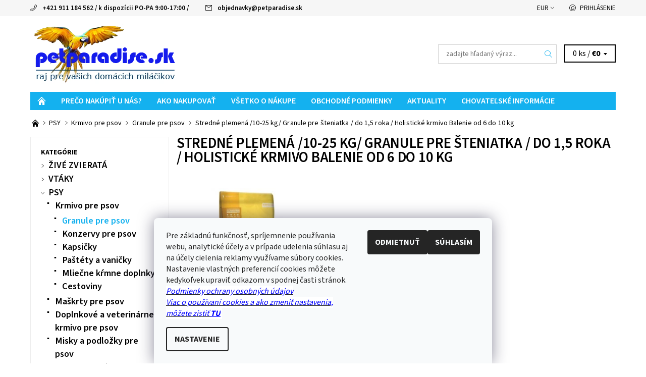

--- FILE ---
content_type: text/html; charset=utf-8
request_url: https://www.petparadise.sk/stredne-plemena--10-25-kg-granule-pre-steniatka-do-1-5-roka-holisticke-krmivo-balenie-od-6-do-10-kg/
body_size: 34380
content:
<!DOCTYPE html>
<html id="css" xml:lang='sk' lang='sk' class="external-fonts-loaded">
    <head>
        <link rel="preconnect" href="https://cdn.myshoptet.com" /><link rel="dns-prefetch" href="https://cdn.myshoptet.com" /><link rel="preload" href="https://cdn.myshoptet.com/prj/dist/master/cms/libs/jquery/jquery-1.11.3.min.js" as="script" />        <script>
dataLayer = [];
dataLayer.push({'shoptet' : {
    "pageId": 4299,
    "pageType": "parametricCategory",
    "currency": "EUR",
    "currencyInfo": {
        "decimalSeparator": ",",
        "exchangeRate": 1,
        "priceDecimalPlaces": 2,
        "symbol": "\u20ac",
        "symbolLeft": 1,
        "thousandSeparator": " "
    },
    "language": "sk",
    "projectId": 83698,
    "category": {
        "guid": "c69954fb-e6cf-11e5-bd4d-ac162d8a2454",
        "path": "PSY | Krmivo pre psov | Granule pre psov",
        "parentCategoryGuid": "c17f8fa4-618d-11e6-9e35-0cc47a6c92bc"
    },
    "cartInfo": {
        "id": null,
        "freeShipping": false,
        "freeShippingFrom": 49,
        "leftToFreeGift": {
            "formattedPrice": "\u20ac45",
            "priceLeft": 45
        },
        "freeGift": false,
        "leftToFreeShipping": {
            "priceLeft": 49,
            "dependOnRegion": 0,
            "formattedPrice": "\u20ac49"
        },
        "discountCoupon": [],
        "getNoBillingShippingPrice": {
            "withoutVat": 0,
            "vat": 0,
            "withVat": 0
        },
        "cartItems": [],
        "taxMode": "ORDINARY"
    },
    "cart": [],
    "customer": {
        "priceRatio": 1,
        "priceListId": 1,
        "groupId": null,
        "registered": false,
        "mainAccount": false
    }
}});
dataLayer.push({'cookie_consent' : {
    "marketing": "denied",
    "analytics": "denied"
}});
document.addEventListener('DOMContentLoaded', function() {
    shoptet.consent.onAccept(function(agreements) {
        if (agreements.length == 0) {
            return;
        }
        dataLayer.push({
            'cookie_consent' : {
                'marketing' : (agreements.includes(shoptet.config.cookiesConsentOptPersonalisation)
                    ? 'granted' : 'denied'),
                'analytics': (agreements.includes(shoptet.config.cookiesConsentOptAnalytics)
                    ? 'granted' : 'denied')
            },
            'event': 'cookie_consent'
        });
    });
});
</script>

<!-- Google Tag Manager -->
<script>(function(w,d,s,l,i){w[l]=w[l]||[];w[l].push({'gtm.start':
new Date().getTime(),event:'gtm.js'});var f=d.getElementsByTagName(s)[0],
j=d.createElement(s),dl=l!='dataLayer'?'&l='+l:'';j.async=true;j.src=
'https://www.googletagmanager.com/gtm.js?id='+i+dl;f.parentNode.insertBefore(j,f);
})(window,document,'script','dataLayer','GTM-5JX9PT');</script>
<!-- End Google Tag Manager -->


        <meta http-equiv="content-type" content="text/html; charset=utf-8" />
        <title>Stredné plemená /10-25 kg/ Granule pre šteniatka / do 1,5 roka / Holistické krmivo Balenie od 6 do 10 kg</title>

        <meta name="viewport" content="width=device-width, initial-scale=1.0" />
        <meta name="format-detection" content="telephone=no" />

        
            <meta property="og:type" content="website"><meta property="og:site_name" content="petparadise.sk"><meta property="og:url" content="https://www.petparadise.sk/stredne-plemena--10-25-kg-granule-pre-steniatka-do-1-5-roka-holisticke-krmivo-balenie-od-6-do-10-kg/"><meta property="og:title" content="Stredné plemená /10-25 kg/ Granule pre šteniatka / do 1,5 roka / Holistické krmivo Balenie od 6 do 10 kg"><meta name="author" content="petparadise.sk"><meta name="web_author" content="Shoptet.sk"><meta name="dcterms.rightsHolder" content="www.petparadise.sk"><meta name="robots" content="index,follow"><meta property="og:image" content="https://cdn.myshoptet.com/usr/www.petparadise.sk/user/logos/logo-petparadise-5.png?t=1769322817"><meta name="google-site-verification" content="111779545477-qqnoj2bucqnnvaal8pcoq5p64lb112e7.apps.googleusercontent.com">
        


        
        <noscript>
            <style media="screen">
                #category-filter-hover {
                    display: block !important;
                }
            </style>
        </noscript>
        
    <link href="https://cdn.myshoptet.com/prj/dist/master/cms/templates/frontend_templates/shared/css/font-face/source-sans-3.css" rel="stylesheet"><link href="https://cdn.myshoptet.com/prj/dist/master/shop/dist/font-shoptet-06.css.e6903393d3bd5aa27e58.css" rel="stylesheet">    <script>
    var oldBrowser = false;
    </script>
    <!--[if lt IE 9]>
        <script src="https://cdnjs.cloudflare.com/ajax/libs/html5shiv/3.7.3/html5shiv.js"></script>
        <script>
            var oldBrowser = '<strong>Upozornenie!</strong> Používate zastaraný prehliadač, ktorý už nie je podporovaný. Prosím <a href="https://www.whatismybrowser.com/" target="_blank" rel="nofollow">aktualizujte svoj prehliadač</a> a zvýšte svoje UX.';
        </script>
    <![endif]-->

        <style>:root {--color-primary: #14b1ef;--color-primary-h: 197;--color-primary-s: 87%;--color-primary-l: 51%;--color-primary-hover: #f6f6f6;--color-primary-hover-h: 0;--color-primary-hover-s: 0%;--color-primary-hover-l: 96%;--color-secondary: #138dbe;--color-secondary-h: 197;--color-secondary-s: 82%;--color-secondary-l: 41%;--color-secondary-hover: #d2d2d2;--color-secondary-hover-h: 0;--color-secondary-hover-s: 0%;--color-secondary-hover-l: 82%;--color-tertiary: #000000;--color-tertiary-h: 0;--color-tertiary-s: 0%;--color-tertiary-l: 0%;--color-tertiary-hover: #000000;--color-tertiary-hover-h: 0;--color-tertiary-hover-s: 0%;--color-tertiary-hover-l: 0%;--color-header-background: #ffffff;--template-font: "Source Sans 3";--template-headings-font: "Source Sans 3";--header-background-url: none;--cookies-notice-background: #F8FAFB;--cookies-notice-color: #252525;--cookies-notice-button-hover: #27263f;--cookies-notice-link-hover: #3b3a5f;--templates-update-management-preview-mode-content: "Náhľad aktualizácií šablóny je aktívny pre váš prehliadač."}</style>

        <style>:root {--logo-x-position: 10px;--logo-y-position: 10px;--front-image-x-position: 0px;--front-image-y-position: 0px;}</style>

        <link href="https://cdn.myshoptet.com/prj/dist/master/shop/dist/main-06.css.864c5a6d54b488b8ad20.css" rel="stylesheet" media="screen" />

        <link rel="stylesheet" href="https://cdn.myshoptet.com/prj/dist/master/cms/templates/frontend_templates/_/css/print.css" media="print" />
                            <link rel="shortcut icon" href="/favicon.ico" type="image/x-icon" />
                                    <link rel="canonical" href="https://www.petparadise.sk/stredne-plemena--10-25-kg-granule-pre-steniatka-do-1-5-roka-holisticke-krmivo-balenie-od-6-do-10-kg/" />
        
        
        
            <script>
        var _hwq = _hwq || [];
        _hwq.push(['setKey', 'BF6D7A7D35DBD126DD6DBE75E50AB0CC']);
        _hwq.push(['setTopPos', '200']);
        _hwq.push(['showWidget', '21']);
        (function() {
            var ho = document.createElement('script');
            ho.src = 'https://sk.im9.cz/direct/i/gjs.php?n=wdgt&sak=BF6D7A7D35DBD126DD6DBE75E50AB0CC';
            var s = document.getElementsByTagName('script')[0]; s.parentNode.insertBefore(ho, s);
        })();
    </script>

                
                    
                <script>var shoptet = shoptet || {};shoptet.abilities = {"about":{"generation":2,"id":"06"},"config":{"category":{"product":{"image_size":"detail_alt_1"}},"navigation_breakpoint":991,"number_of_active_related_products":2,"product_slider":{"autoplay":false,"autoplay_speed":3000,"loop":true,"navigation":true,"pagination":true,"shadow_size":0}},"elements":{"recapitulation_in_checkout":true},"feature":{"directional_thumbnails":false,"extended_ajax_cart":false,"extended_search_whisperer":false,"fixed_header":false,"images_in_menu":false,"product_slider":false,"simple_ajax_cart":true,"smart_labels":false,"tabs_accordion":false,"tabs_responsive":false,"top_navigation_menu":false,"user_action_fullscreen":false}};shoptet.design = {"template":{"name":"Soul","colorVariant":"06-four"},"layout":{"homepage":"catalog3","subPage":"catalog3","productDetail":"catalog3"},"colorScheme":{"conversionColor":"#138dbe","conversionColorHover":"#d2d2d2","color1":"#14b1ef","color2":"#f6f6f6","color3":"#000000","color4":"#000000"},"fonts":{"heading":"Source Sans 3","text":"Source Sans 3"},"header":{"backgroundImage":null,"image":null,"logo":"https:\/\/www.petparadise.skuser\/logos\/logo-petparadise-5.png","color":"#ffffff"},"background":{"enabled":false,"color":null,"image":null}};shoptet.config = {};shoptet.events = {};shoptet.runtime = {};shoptet.content = shoptet.content || {};shoptet.updates = {};shoptet.messages = [];shoptet.messages['lightboxImg'] = "Obrázok";shoptet.messages['lightboxOf'] = "z";shoptet.messages['more'] = "Viac";shoptet.messages['cancel'] = "Zrušiť";shoptet.messages['removedItem'] = "Položka bola odstránená z košíka.";shoptet.messages['discountCouponWarning'] = "Zabudli ste použiť váš zľavový kupón. Urobte tak kliknutím na tlačidlo pri políčku, alebo číslo vymažte, aby ste mohli pokračovať.";shoptet.messages['charsNeeded'] = "Prosím, použite minimálne 3 znaky!";shoptet.messages['invalidCompanyId'] = "Neplané IČ, povolené sú iba číslice";shoptet.messages['needHelp'] = "Potrebujete poradiť?";shoptet.messages['showContacts'] = "Zobraziť kontakty";shoptet.messages['hideContacts'] = "Skryť kontakty";shoptet.messages['ajaxError'] = "Došlo k chybe; obnovte stránku a skúste to znova.";shoptet.messages['variantWarning'] = "Zvoľte prosím variant tovaru.";shoptet.messages['chooseVariant'] = "Zvoľte variant";shoptet.messages['unavailableVariant'] = "Tento variant nie je dostupný a nie je možné ho objednať.";shoptet.messages['withVat'] = "vrátane DPH";shoptet.messages['withoutVat'] = "bez DPH";shoptet.messages['toCart'] = "Do košíka";shoptet.messages['emptyCart'] = "Prázdny košík";shoptet.messages['change'] = "Zmeniť";shoptet.messages['chosenBranch'] = "Zvolená pobočka";shoptet.messages['validatorRequired'] = "Povinné pole";shoptet.messages['validatorEmail'] = "Prosím vložte platnú e-mailovú adresu";shoptet.messages['validatorUrl'] = "Prosím vložte platnú URL adresu";shoptet.messages['validatorDate'] = "Prosím vložte platný dátum";shoptet.messages['validatorNumber'] = "Zadajte číslo";shoptet.messages['validatorDigits'] = "Prosím vložte iba číslice";shoptet.messages['validatorCheckbox'] = "Zadajte prosím všetky povinné polia";shoptet.messages['validatorConsent'] = "Bez súhlasu nie je možné odoslať";shoptet.messages['validatorPassword'] = "Heslá sa nezhodujú";shoptet.messages['validatorInvalidPhoneNumber'] = "Vyplňte prosím platné telefónne číslo bez predvoľby.";shoptet.messages['validatorInvalidPhoneNumberSuggestedRegion'] = "Neplatné číslo — navrhovaná oblasť: %1";shoptet.messages['validatorInvalidCompanyId'] = "Neplatné IČO, musí byť v tvare ako %1";shoptet.messages['validatorFullName'] = "Nezabudli ste priezvisko?";shoptet.messages['validatorHouseNumber'] = "Prosím zadajte správne číslo domu";shoptet.messages['validatorZipCode'] = "Zadané PSČ nezodpovedá zvolenej krajine";shoptet.messages['validatorShortPhoneNumber'] = "Telefónne číslo musí mať min. 8 znakov";shoptet.messages['choose-personal-collection'] = "Prosím vyberte miesto doručenia pri osobnom odbere, zatiaľ nie je zvolené.";shoptet.messages['choose-external-shipping'] = "Špecifikujte vybraný spôsob dopravy";shoptet.messages['choose-ceska-posta'] = "Pobočka Českej Pošty nebola zvolená, prosím vyberte si jednu";shoptet.messages['choose-hupostPostaPont'] = "Pobočka Maďarskej pošty nie je vybraná, zvoľte prosím nejakú";shoptet.messages['choose-postSk'] = "Pobočka Slovenskej pošty nebola zvolená, prosím vyberte si jednu";shoptet.messages['choose-ulozenka'] = "Pobočka Uloženky nebola zvolená, prsím vyberte si jednu";shoptet.messages['choose-zasilkovna'] = "Nebola zvolená pobočka zásielkovne, prosím, vyberte si jednu";shoptet.messages['choose-ppl-cz'] = "Pobočka PPL ParcelShop nebolaá zvolená, prosím zvoľte jednu možnosť";shoptet.messages['choose-glsCz'] = "Pobočka GLS ParcelShop nebola zvolená, prosím niektorú";shoptet.messages['choose-dpd-cz'] = "Ani jedna z pobočiek služby DPD Parcel Shop nebola zvolená, prosím vyberte si jednu z možností.";shoptet.messages['watchdogType'] = "Je potrebné vybrať jednu z možností sledovania produktu.";shoptet.messages['watchdog-consent-required'] = "Musíte zaškrtnúť všetky povinné súhlasy";shoptet.messages['watchdogEmailEmpty'] = "Prosím vyplňte email";shoptet.messages['privacyPolicy'] = 'Musíte súhlasiť s ochranou osobných údajov';shoptet.messages['amountChanged'] = '(množstvo bolo zmenené)';shoptet.messages['unavailableCombination'] = 'Nie je k dispozícii v tejto kombinácii';shoptet.messages['specifyShippingMethod'] = 'Upresnite dopravu';shoptet.messages['PIScountryOptionMoreBanks'] = 'Možnosť platby z %1 bánk';shoptet.messages['PIScountryOptionOneBank'] = 'Možnosť platby z 1 banky';shoptet.messages['PIScurrencyInfoCZK'] = 'V mene CZK je možné zaplatiť iba prostredníctvom českých bánk.';shoptet.messages['PIScurrencyInfoHUF'] = 'V mene HUF je možné zaplatiť iba prostredníctvom maďarských bánk.';shoptet.messages['validatorVatIdWaiting'] = "Overujeme";shoptet.messages['validatorVatIdValid'] = "Overené";shoptet.messages['validatorVatIdInvalid'] = "DIČ sa nepodarilo overiť, aj napriek tomu môžete objednávku dokončiť";shoptet.messages['validatorVatIdInvalidOrderForbid'] = "Zadané DIČ teraz nie je možné overiť, pretože služba overovania je dočasne nedostupná. Skúste opakovať zadanie neskôr, alebo DIČ vymažte a vašu objednávku dokončte v režime OSS. Prípadne kontaktujte predajcu.";shoptet.messages['validatorVatIdInvalidOssRegime'] = "Zadané DIČ nemôže byť overené, pretože služba overovania je dočasne nedostupná. Vaša objednávka bude dokončená v režime OSS. Prípadne kontaktujte predajcu.";shoptet.messages['previous'] = "Predchádzajúce";shoptet.messages['next'] = "Nasledujúce";shoptet.messages['close'] = "Zavrieť";shoptet.messages['imageWithoutAlt'] = "Tento obrázok nemá popis";shoptet.messages['newQuantity'] = "Nové množstvo:";shoptet.messages['currentQuantity'] = "Aktuálne množstvo:";shoptet.messages['quantityRange'] = "Prosím vložte číslo v rozmedzí %1 a %2";shoptet.messages['skipped'] = "Preskočené";shoptet.messages.validator = {};shoptet.messages.validator.nameRequired = "Zadajte meno a priezvisko.";shoptet.messages.validator.emailRequired = "Zadajte e-mailovú adresu (napr. jan.novak@example.com).";shoptet.messages.validator.phoneRequired = "Zadajte telefónne číslo.";shoptet.messages.validator.messageRequired = "Napíšte komentár.";shoptet.messages.validator.descriptionRequired = shoptet.messages.validator.messageRequired;shoptet.messages.validator.captchaRequired = "Vyplňte bezpečnostnú kontrolu.";shoptet.messages.validator.consentsRequired = "Potvrďte svoj súhlas.";shoptet.messages.validator.scoreRequired = "Zadajte počet hviezdičiek.";shoptet.messages.validator.passwordRequired = "Zadajte heslo, ktoré bude obsahovať minimálne 4 znaky.";shoptet.messages.validator.passwordAgainRequired = shoptet.messages.validator.passwordRequired;shoptet.messages.validator.currentPasswordRequired = shoptet.messages.validator.passwordRequired;shoptet.messages.validator.birthdateRequired = "Zadajte dátum narodenia.";shoptet.messages.validator.billFullNameRequired = "Zadajte meno a priezvisko.";shoptet.messages.validator.deliveryFullNameRequired = shoptet.messages.validator.billFullNameRequired;shoptet.messages.validator.billStreetRequired = "Zadajte názov ulice.";shoptet.messages.validator.deliveryStreetRequired = shoptet.messages.validator.billStreetRequired;shoptet.messages.validator.billHouseNumberRequired = "Zadajte číslo domu.";shoptet.messages.validator.deliveryHouseNumberRequired = shoptet.messages.validator.billHouseNumberRequired;shoptet.messages.validator.billZipRequired = "Zadajte PSČ.";shoptet.messages.validator.deliveryZipRequired = shoptet.messages.validator.billZipRequired;shoptet.messages.validator.billCityRequired = "Zadajte názov mesta.";shoptet.messages.validator.deliveryCityRequired = shoptet.messages.validator.billCityRequired;shoptet.messages.validator.companyIdRequired = "Zadajte IČ.";shoptet.messages.validator.vatIdRequired = "Zadajte IČ DPH.";shoptet.messages.validator.billCompanyRequired = "Zadajte názov spoločnosti.";shoptet.messages['loading'] = "Načítavám…";shoptet.messages['stillLoading'] = "Stále načítavám…";shoptet.messages['loadingFailed'] = "Načítanie sa nepodarilo. Skúste to znova.";shoptet.messages['productsSorted'] = "Produkty zoradené.";shoptet.messages['formLoadingFailed'] = "Formulár sa nepodarilo načítať. Skúste to prosím znovu.";shoptet.messages.moreInfo = "Viac informácií";shoptet.config.showAdvancedOrder = true;shoptet.config.orderingProcess = {active: false,step: false};shoptet.config.documentsRounding = '3';shoptet.config.documentPriceDecimalPlaces = '2';shoptet.config.thousandSeparator = ' ';shoptet.config.decSeparator = ',';shoptet.config.decPlaces = '2';shoptet.config.decPlacesSystemDefault = '2';shoptet.config.currencySymbol = '€';shoptet.config.currencySymbolLeft = '1';shoptet.config.defaultVatIncluded = 1;shoptet.config.defaultProductMaxAmount = 9999;shoptet.config.inStockAvailabilityId = -1;shoptet.config.defaultProductMaxAmount = 9999;shoptet.config.inStockAvailabilityId = -1;shoptet.config.cartActionUrl = '/action/Cart';shoptet.config.advancedOrderUrl = '/action/Cart/GetExtendedOrder/';shoptet.config.cartContentUrl = '/action/Cart/GetCartContent/';shoptet.config.stockAmountUrl = '/action/ProductStockAmount/';shoptet.config.addToCartUrl = '/action/Cart/addCartItem/';shoptet.config.removeFromCartUrl = '/action/Cart/deleteCartItem/';shoptet.config.updateCartUrl = '/action/Cart/setCartItemAmount/';shoptet.config.addDiscountCouponUrl = '/action/Cart/addDiscountCoupon/';shoptet.config.setSelectedGiftUrl = '/action/Cart/setSelectedGift/';shoptet.config.rateProduct = '/action/ProductDetail/RateProduct/';shoptet.config.customerDataUrl = '/action/OrderingProcess/step2CustomerAjax/';shoptet.config.registerUrl = '/registracia/';shoptet.config.agreementCookieName = 'site-agreement';shoptet.config.cookiesConsentUrl = '/action/CustomerCookieConsent/';shoptet.config.cookiesConsentIsActive = 1;shoptet.config.cookiesConsentOptAnalytics = 'analytics';shoptet.config.cookiesConsentOptPersonalisation = 'personalisation';shoptet.config.cookiesConsentOptNone = 'none';shoptet.config.cookiesConsentRefuseDuration = 7;shoptet.config.cookiesConsentName = 'CookiesConsent';shoptet.config.agreementCookieExpire = 300;shoptet.config.cookiesConsentSettingsUrl = '/cookies-settings/';shoptet.config.fonts = {"google":{"attributes":"400,700,900:latin-ext","families":["Source Sans 3"],"urls":["https:\/\/cdn.myshoptet.com\/prj\/dist\/master\/cms\/templates\/frontend_templates\/shared\/css\/font-face\/source-sans-3.css"]},"custom":{"families":["shoptet"],"urls":["https:\/\/cdn.myshoptet.com\/prj\/dist\/master\/shop\/dist\/font-shoptet-06.css.e6903393d3bd5aa27e58.css"]}};shoptet.config.mobileHeaderVersion = '1';shoptet.config.fbCAPIEnabled = false;shoptet.config.fbPixelEnabled = true;shoptet.config.fbCAPIUrl = '/action/FacebookCAPI/';shoptet.content.regexp = /strana-[0-9]+[\/]/g;shoptet.content.colorboxHeader = '<div class="colorbox-html-content">';shoptet.content.colorboxFooter = '</div>';shoptet.customer = {};shoptet.csrf = shoptet.csrf || {};shoptet.csrf.token = 'csrf_yqLZdxq956982e899adc0ebe';shoptet.csrf.invalidTokenModal = '<div><h2>Prihláste sa prosím znovu</h2><p>Ospravedlňujeme sa, ale Váš CSRF token pravdepodobne vypršal. Aby sme mohli Vašu bezpečnosť udržať na čo najvyššej úrovni, potrebujeme, aby ste sa znovu prihlásili.</p><p>Ďakujeme za pochopenie.</p><div><a href="/login/?backTo=%2Fstredne-plemena--10-25-kg-granule-pre-steniatka-do-1-5-roka-holisticke-krmivo-balenie-od-6-do-10-kg%2F">Prihlásenie</a></div></div> ';shoptet.csrf.formsSelector = 'csrf-enabled';shoptet.csrf.submitListener = true;shoptet.csrf.validateURL = '/action/ValidateCSRFToken/Index/';shoptet.csrf.refreshURL = '/action/RefreshCSRFTokenNew/Index/';shoptet.csrf.enabled = true;shoptet.config.googleAnalytics ||= {};shoptet.config.googleAnalytics.isGa4Enabled = true;shoptet.config.googleAnalytics.route ||= {};shoptet.config.googleAnalytics.route.ua = "UA";shoptet.config.googleAnalytics.route.ga4 = "GA4";shoptet.config.ums_a11y_category_page = true;shoptet.config.discussion_rating_forms = false;shoptet.config.ums_forms_redesign = false;shoptet.config.showPriceWithoutVat = '';shoptet.config.ums_a11y_login = false;</script>
        <script src="https://cdn.myshoptet.com/prj/dist/master/cms/libs/jquery/jquery-1.11.3.min.js"></script><script src="https://cdn.myshoptet.com/prj/dist/master/cms/libs/jquery/jquery-migrate-1.4.1.min.js"></script><script src="https://cdn.myshoptet.com/prj/dist/master/cms/libs/jquery/jquery-ui-1.8.24.min.js"></script>
    <script src="https://cdn.myshoptet.com/prj/dist/master/shop/dist/main-06.js.8c5f4d13342fcf9a0c71.js"></script>
<script src="https://cdn.myshoptet.com/prj/dist/master/shop/dist/shared-2g.js.aa13ef3ecca51cd89ec5.js"></script><script src="https://cdn.myshoptet.com/prj/dist/master/cms/libs/jqueryui/i18n/datepicker-sk.js"></script><script>if (window.self !== window.top) {const script = document.createElement('script');script.type = 'module';script.src = "https://cdn.myshoptet.com/prj/dist/master/shop/dist/editorPreview.js.e7168e827271d1c16a1d.js";document.body.appendChild(script);}</script>        <script>
            jQuery.extend(jQuery.cybergenicsFormValidator.messages, {
                required: "Povinné pole",
                email: "Prosím vložte platnú e-mailovú adresu",
                url: "Prosím vložte platnú URL adresu",
                date: "Prosím vložte platný dátum",
                number: "Zadajte číslo",
                digits: "Prosím vložte iba číslice",
                checkbox: "Zadajte prosím všetky povinné polia",
                validatorConsent: "Bez súhlasu nie je možné odoslať",
                password: "Heslá sa nezhodujú",
                invalidPhoneNumber: "Vyplňte prosím platné telefónne číslo bez predvoľby.",
                invalidCompanyId: 'Nevalidné IČ, musí mať presne 8 čísel (pred kratšie IČ možno dať nuly)',
                fullName: "Nezabudli ste priezvisko?",
                zipCode: "Zadané PSČ nezodpovedá zvolenej krajine",
                houseNumber: "Prosím zadajte správne číslo domu",
                shortPhoneNumber: "Telefónne číslo musí mať min. 8 znakov",
                privacyPolicy: "Musíte súhlasiť s ochranou osobných údajov"
            });
        </script>
                                    
                
        
        <!-- User include -->
                <!-- api 550(198) html code header -->

<!-- Trackovací kód - Emailkampane.cz - ZAČÁTEK KÓDU-->
    <script>
            !function(e,r,t,a,c){ localStorage.ecr=r.referrer,localStorage.ecu=e.location.href,a=r.createElement(t),c=r.getElementsByTagName(t)[0],a.async=1,a.src="https://tr-fe.emailkampane.cz/v1/app-starter.min.js",c.parentNode.insertBefore(a,c)}(window,document,"script");
    </script>
    <script>
!function(e,r,t,a,c,k){ e.EmailcampaignsTracker=a,e.ektracker=e.ektracker||function(){ (e.ektracker.q=e.ektracker.q||[]).push(arguments)},e.ektracker.t=new Date,e.ektracker.m="",c=r.createElement(t),k=r.getElementsByTagName(t)[0],c.async=1,c.src="https://tr-fe.emailkampane.cz/v1/app.min.js",k.parentNode.insertBefore(c,k)}(window,document,"script","ektracker");
        ektracker('init', "f8e1d84cc05a86");
        ektracker('pageVisit');
    </script>
    <!-- Trackovací kód - Emailkampane.cz - KONEC KÓDU-->
    
<!-- api 608(256) html code header -->
<link rel="stylesheet" href="https://cdn.myshoptet.com/usr/api2.dklab.cz/user/documents/_doplnky/bannery/83698/3454/83698_3454.css" type="text/css" /><style>
        :root {
            --dklab-bannery-b-hp-padding: 15px;
            --dklab-bannery-b-hp-box-padding: 0px;
            --dklab-bannery-b-hp-big-screen: 33.333%;
            --dklab-bannery-b-hp-medium-screen: 33.333%;
            --dklab-bannery-b-hp-small-screen: 33.333%;
            --dklab-bannery-b-hp-tablet-screen: 33.333%;
            --dklab-bannery-b-hp-mobile-screen: 100%;

            --dklab-bannery-i-hp-icon-color: #3B1CFF;
            --dklab-bannery-i-hp-color: #000000;
            --dklab-bannery-i-hp-background: #FFFFFF;            
            
            --dklab-bannery-i-d-icon-color: #2A09FF;
            --dklab-bannery-i-d-color: #000000;
            --dklab-bannery-i-d-background: #FFFFFF;


            --dklab-bannery-i-hp-w-big-screen: 4;
            --dklab-bannery-i-hp-w-medium-screen: 4;
            --dklab-bannery-i-hp-w-small-screen: 4;
            --dklab-bannery-i-hp-w-tablet-screen: 4;
            --dklab-bannery-i-hp-w-mobile-screen: 2;
            
            --dklab-bannery-i-d-w-big-screen: 4;
            --dklab-bannery-i-d-w-medium-screen: 4;
            --dklab-bannery-i-d-w-small-screen: 4;
            --dklab-bannery-i-d-w-tablet-screen: 4;
            --dklab-bannery-i-d-w-mobile-screen: 2;

        }</style>
<!-- api 784(424) html code header -->
<script src="https://client.mcore.sk/shoptet/widget/082b3703e30c288ee2190f660a2ba05f1dc7ab5a?t=1724143316"></script>
<!-- service 565(213) html code header -->
<!--
<link rel="stylesheet" type="text/css" href="https://app.visual.ws/gpwebpay_shoptet/shoptet.css">
<script async defer type="text/javascript" src="https://app.visual.ws/gpwebpay_shoptet/shoptet.js"></script>
-->
<!-- service 608(256) html code header -->
<link rel="stylesheet" href="https://cdn.myshoptet.com/usr/api.dklab.cz/user/documents/fontawesome/css/all.css?v=1.02" type="text/css" />
<!-- service 784(424) html code header -->
<link href="https://mcore.myshoptet.com/user/documents/upload/addon03/infoWidget.min.css?v=1.0.5" rel="stylesheet">
<!-- service 654(301) html code header -->
<!-- Prefetch Pobo Page Builder CDN  -->
<link rel="dns-prefetch" href="https://image.pobo.cz">
<link href="https://cdnjs.cloudflare.com/ajax/libs/lightgallery/2.7.2/css/lightgallery.min.css" rel="stylesheet">
<link href="https://cdnjs.cloudflare.com/ajax/libs/lightgallery/2.7.2/css/lg-thumbnail.min.css" rel="stylesheet">


<!-- © Pobo Page Builder  -->
<script>
 	  window.addEventListener("DOMContentLoaded", function () {
		  var po = document.createElement("script");
		  po.type = "text/javascript";
		  po.async = true;
		  po.dataset.url = "https://www.pobo.cz";
			po.dataset.cdn = "https://image.pobo.space";
      po.dataset.tier = "standard";
      po.fetchpriority = "high";
      po.dataset.key = btoa(window.location.host);
		  po.id = "pobo-asset-url";
      po.platform = "shoptet";
      po.synergy = false;
		  po.src = "https://image.pobo.space/assets/editor.js?v=14";

		  var s = document.getElementsByTagName("script")[0];
		  s.parentNode.insertBefore(po, s);
	  });
</script>





<!-- project html code header -->
<style type="text/css">
.header-contacts { font-weight: 600 }
#menu li { font-size: 0.6rem; }
#menu li a { font-weight: 600; }
h1 { font-size: 1.80rem }
#welcome h1 { font-size: 1.8rem }
h2 { font-size: 1.5rem }
h3 { font-size: 1.35rem }
h1 { font-weight: 600; }
h2 { font-weight: 500; }
h3 { font-weight: 400; }
#subcategories { display: none }
.categories a { font-size: 130%;}
.categories a { font-weight: 600;}
.banner { margin-bottom: 1rem }
</style>
<!-- Markovic úpravy - start -->
<style>
/ ikona domecku /
#a-home { text-align: center; }
#a-home:before { margin-right: 0; }

/ odsazeni banneru /
.jpUnderCarouselWrap, .jpUnderCarousel { margin-bottom: 2.025rem; }
</style>

<script>
function jpHomeIcon() {
$("#a-home").text("").addClass("icon-home-before");
}

function jpHalfCarousel() {
if($(".homepage-banners-wrap:not(.jpHalfCarousel)").length) {
$(".homepage-banners-wrap").addClass("jpHalfCarousel");
$(".carousel-wrap").removeClass("large-8 medium-8").addClass("large-6");
$(".additional-carousel-banners").removeClass("large-4 medium-4").addClass("large-6");
}
}

function jpUnderCarousel() {
if($(".homepage-banners-wrap:not(.jpUnderCarousel)").length) {
$(".homepage-banners-wrap").addClass("jpUnderCarousel");
var banners = $("#content-in > .additional-banners-index");
$(".homepage-banners-wrap").after("<div class='jpUnderCarouselWrap'></div>");
$(".jpUnderCarouselWrap").append(banners);
}
}

$(document).ready(function() {
jpHomeIcon(); //ikona domecku
jpUnderCarousel(); //bannery pod carousel
});

$(document).ajaxComplete(function() {
jpHomeIcon(); //ikona domecku
jpUnderCarousel(); //bannery pod carousel
});
</script>
<!-- Markovic úpravy - konec -->






        <!-- /User include -->
                                <!-- Global site tag (gtag.js) - Google Analytics -->
    <script async src="https://www.googletagmanager.com/gtag/js?id=G-436BNPPPSB"></script>
    <script>
        
        window.dataLayer = window.dataLayer || [];
        function gtag(){dataLayer.push(arguments);}
        

                    console.debug('default consent data');

            gtag('consent', 'default', {"ad_storage":"denied","analytics_storage":"denied","ad_user_data":"denied","ad_personalization":"denied","wait_for_update":500});
            dataLayer.push({
                'event': 'default_consent'
            });
        
        gtag('js', new Date());

        
                gtag('config', 'G-436BNPPPSB', {"groups":"GA4","send_page_view":false,"content_group":"category","currency":"EUR","page_language":"sk"});
        
                gtag('config', 'AW-877886291', {"allow_enhanced_conversions":true});
        
        
        
        
        
                    gtag('event', 'page_view', {"send_to":"GA4","page_language":"sk","content_group":"category","currency":"EUR"});
        
        
        
        
        
        
        
        
        
        
        
        
        
        document.addEventListener('DOMContentLoaded', function() {
            if (typeof shoptet.tracking !== 'undefined') {
                for (var id in shoptet.tracking.bannersList) {
                    gtag('event', 'view_promotion', {
                        "send_to": "UA",
                        "promotions": [
                            {
                                "id": shoptet.tracking.bannersList[id].id,
                                "name": shoptet.tracking.bannersList[id].name,
                                "position": shoptet.tracking.bannersList[id].position
                            }
                        ]
                    });
                }
            }

            shoptet.consent.onAccept(function(agreements) {
                if (agreements.length !== 0) {
                    console.debug('gtag consent accept');
                    var gtagConsentPayload =  {
                        'ad_storage': agreements.includes(shoptet.config.cookiesConsentOptPersonalisation)
                            ? 'granted' : 'denied',
                        'analytics_storage': agreements.includes(shoptet.config.cookiesConsentOptAnalytics)
                            ? 'granted' : 'denied',
                                                                                                'ad_user_data': agreements.includes(shoptet.config.cookiesConsentOptPersonalisation)
                            ? 'granted' : 'denied',
                        'ad_personalization': agreements.includes(shoptet.config.cookiesConsentOptPersonalisation)
                            ? 'granted' : 'denied',
                        };
                    console.debug('update consent data', gtagConsentPayload);
                    gtag('consent', 'update', gtagConsentPayload);
                    dataLayer.push(
                        { 'event': 'update_consent' }
                    );
                }
            });
        });
    </script>

                <!-- Facebook Pixel Code -->
<script type="text/plain" data-cookiecategory="analytics">
!function(f,b,e,v,n,t,s){if(f.fbq)return;n=f.fbq=function(){n.callMethod?
            n.callMethod.apply(n,arguments):n.queue.push(arguments)};if(!f._fbq)f._fbq=n;
            n.push=n;n.loaded=!0;n.version='2.0';n.queue=[];t=b.createElement(e);t.async=!0;
            t.src=v;s=b.getElementsByTagName(e)[0];s.parentNode.insertBefore(t,s)}(window,
            document,'script','//connect.facebook.net/en_US/fbevents.js');
$(document).ready(function(){
fbq('set', 'autoConfig', 'false', '1177483602324053')
fbq("init", "1177483602324053", {}, { agent:"plshoptet" });
fbq("track", "PageView",{}, {"eventID":"371e5600a82751ad21993c4c607f50c1"});
window.dataLayer = window.dataLayer || [];
dataLayer.push({"fbpixel": "loaded","event": "fbloaded"});
fbq("track", "ViewCategory", {"content_name":"Stredn\u00e9 plemen\u00e1 \/10-25 kg\/ Granule pre \u0161teniatka \/ do 1,5 roka \/ Holistick\u00e9 krmivo Balenie od 6 do 10 kg","content_category":"Stredn\u00e9 plemen\u00e1 \/10-25 kg\/ Granule pre \u0161teniatka \/ do 1,5 roka \/ Holistick\u00e9 krmivo Balenie od 6 do 10 kg","content_ids":[],"content_type":"product"}, {"eventID":"371e5600a82751ad21993c4c607f50c1"});
});
</script>
<noscript>
<img height="1" width="1" style="display:none" src="https://www.facebook.com/tr?id=1177483602324053&ev=PageView&noscript=1"/>
</noscript>
<!-- End Facebook Pixel Code -->

                                                    </head>
    <body class="desktop id-4299 in-stredne-plemena--10-25-kg-granule-pre-steniatka-do-1-5-roka-holisticke-krmivo-balenie-od-6-do-10-kg template-06 type-category subtype-category-parametric page-category ajax-add-to-cart">
        <div id="fb-root"></div>
        <script>
            window.fbAsyncInit = function() {
                FB.init({
                    autoLogAppEvents : true,
                    xfbml            : true,
                    version          : 'v24.0'
                });
            };
        </script>
        <script async defer crossorigin="anonymous" src="https://connect.facebook.net/sk_SK/sdk.js#xfbml=1&version=v24.0"></script>
<!-- Google Tag Manager (noscript) -->
<noscript><iframe src="https://www.googletagmanager.com/ns.html?id=GTM-5JX9PT"
height="0" width="0" style="display:none;visibility:hidden"></iframe></noscript>
<!-- End Google Tag Manager (noscript) -->

<div id="main-wrapper"><div id="main-wrapper-in"><header id="header"><div class="header-info-wrap">
    <div class="row">
                                    
                <ul class="header-contacts list-inline large-6 medium-6 small-12 columns">
                                                                                                            <li class="header-phone menu-element-link icon-phone-before">
                            <a href="tel:+421911184562/kdispozíciiPO-PA9:00-17:00/" title="Telefón">+421 911 184 562 / k dispozícii PO-PA 9:00-17:00 /</a>
                        </li>
                                                                <li class="header-email menu-element-link icon-mail-before">
                                                            <a href="mailto:objednavky&#64;petparadise.sk">objednavky<!---->&#64;<!---->petparadise.sk</a>
                                                    </li>
                                    </ul><ul class="currency-switcher large-6 medium-6 small-6 columns text-right list-inline currency-switcher--languages">
            
                                                                    <li class="currency menu-element-wrap menu-element-link">
                        <div class="active icon-arrow-down-after">EUR</div>
                        <ul class="menu-element-submenu align-left hover-hidden">
                                                            <li>
                                    <a href="/action/Currency/changeCurrency/?currencyCode=CZK" class="icon-arrow-right-before" title="CZK" rel="nofollow">CZK</a>
                                </li>
                                                            <li>
                                    <a href="/action/Currency/changeCurrency/?currencyCode=EUR" class="icon-arrow-right-before" title="EUR" rel="nofollow">EUR</a>
                                </li>
                                                    </ul>
                    </li>
                            
            
                                <li id="top-links">
                                             <ul class="responsive-mobile-hidden box-account-links list-inline"><li class="menu-element-link icon-login-before"><a class="icon-account-login" href="/login/?backTo=%2Fstredne-plemena--10-25-kg-granule-pre-steniatka-do-1-5-roka-holisticke-krmivo-balenie-od-6-do-10-kg%2F" title="Prihlásenie" data-testid="signin" rel="nofollow">Prihlásenie</a></li></ul>
                </li>
            
        </ul>
    </div>
</div>

<div class="row">
    <div class="columns">
        <div class="header-in-wrap valign-middle-block large-12 medium-12 small-12">
            
                                                <div class="large-6 medium-6 small-12 columns">
                                                             <a href="/" id="logo" class="clearfix" title="petparadise.sk" data-testid="linkWebsiteLogo"><img src="https://cdn.myshoptet.com/usr/www.petparadise.sk/user/logos/logo-petparadise-5.png" alt="petparadise.sk" /></a>
                </div><ul class="header-in large-6 medium-6 small-12 columns text-right list-inline valign-top-inline">
                
                                        <li class="header-seachform-wrap" itemscope itemtype="https://schema.org/WebSite">
                        <meta itemprop="headline" content="Stredné plemená /10-25 kg/ Granule pre šteniatka / do 1,5 roka / Holistické krmivo Balenie od 6 do 10 kg"/>
<meta itemprop="url" content="https://www.petparadise.sk"/>

                        <form class="search-whisperer-wrap search-whisperer-wrap-v1" action="/action/ProductSearch/prepareString/" method="post" itemprop="potentialAction" itemscope itemtype="https://schema.org/SearchAction" data-testid="searchForm">
                            <fieldset>
                                <meta itemprop="target" content="https://www.petparadise.sk/vyhladavanie/?string={string}"/>
                                <input type="hidden" name="language" value="sk" />
                                <input type="search" name="string" itemprop="query-input" class="query-input s-word" placeholder="zadajte hľadaný výraz..." autocomplete="off" data-testid="searchInput" /><button type="submit" class="search-submit icon-magnifier-after" value="Hľadať" data-testid="searchBtn"></button>
                                <div class="search-whisperer-container-js"></div>
                                <div class="search-notice large-12 medium-12 small-12" data-testid="searchMsg">Prosím, použite minimálne 3 znaky!</div>
                            </fieldset>
                        </form>
                    </li><li class="header-cart-wrap icon-filled-arrow-down-after menu-element-wrap place-cart-here"><div id="header-cart-wrapper" class="header-cart-wrapper menu-element-wrap">
    <a href="/kosik/" id="header-cart" class="header-cart" data-testid="headerCart" rel="nofollow">
        
        
    <span class="responsive-mobile-visible responsive-all-hidden header-cart-pieces" data-testid="headerCartCount">0 ks / </span>

        <strong class="header-cart-price" data-testid="headerCartPrice">
            €0
        </strong>
    </a>

    <div id="cart-recapitulation" class="cart-recapitulation menu-element-submenu align-right hover-hidden" data-testid="popupCartWidget">
                    <div class="cart-reca-single darken tac" data-testid="cartTitle">
                Váš nákupný košík je prázdny            </div>
            </div>
</div>
</li>
                
            </ul>
            <a href="/login/?backTo=%2Fstredne-plemena--10-25-kg-granule-pre-steniatka-do-1-5-roka-holisticke-krmivo-balenie-od-6-do-10-kg%2F" class="mobile-login visible-for-small-only icon-login-before" title="Prihlásenie" data-testid="signin" rel="nofollow"></a>
        </div>
        
                             <nav id="menu" class="navigation-wrap clearfix"><ul class="navigation list-inline valign-top-inline left"><li class="first-line"><a href="/" id="a-home" class="menu-element-link" data-testid="headerMenuItem">Úvodná stránka</a></li><li class="menu-item-883 valign-top-inline menu-element-wrap">    <span class="icon-arrow-right-before mobile-menu-element-link"></span>
<a href="/rubriky/preco-nakupit-u-nas/" class="menu-element-link" data-testid="headerMenuItem">
    Prečo nakúpiť u nás?
</a>
                <ul class="menu-element-submenu align-left hover-hidden">
                            <li>
                    <a href="/rubriky/preco-nakupit-u-nas/vernostne-zlavy/" class="icon-arrow-right-before">Vernostné zľavy</a>
                </li>
                            <li>
                    <a href="/rubriky/preco-nakupit-u-nas/mnozstevne-zlavy/" class="icon-arrow-right-before">Množstevné zľavy</a>
                </li>
                            <li>
                    <a href="/rubriky/preco-nakupit-u-nas/objemove-zlavy/" class="icon-arrow-right-before">Objemové zľavy</a>
                </li>
                            <li>
                    <a href="/rubriky/preco-nakupit-u-nas/zlavove-kupony/" class="icon-arrow-right-before">Zľavové kupóny</a>
                </li>
                            <li>
                    <a href="/rubriky/preco-nakupit-u-nas/darcek-k-objednavke/" class="icon-arrow-right-before">Darček k objednávke</a>
                </li>
                            <li>
                    <a href="/rubriky/preco-nakupit-u-nas/zlava-po-registracii-2/" class="icon-arrow-right-before">Zľava po registrácii</a>
                </li>
                            <li>
                    <a href="/rubriky/preco-nakupit-u-nas/doprava-zdarma/" class="icon-arrow-right-before">Doprava zdarma</a>
                </li>
                            <li>
                    <a href="/rubriky/preco-nakupit-u-nas/affiliate-program/" class="icon-arrow-right-before">Affiliate program</a>
                </li>
                    </ul>
    </li><li class="menu-item-697 valign-top-inline menu-element-wrap">    <span class="icon-arrow-right-before mobile-menu-element-link"></span>
<a href="/rubriky/ako-nakupovat/" class="menu-element-link" data-testid="headerMenuItem">
    Ako nakupovať
</a>
                <ul class="menu-element-submenu align-left hover-hidden">
                            <li>
                    <a href="/rubriky/ako-nakupovat/ako-nakupovat/" class="icon-arrow-right-before">Ako nakupovať</a>
                </li>
                            <li>
                    <a href="/rubriky/ako-nakupovat/doprava-a-dorucovanie-zasielok/" class="icon-arrow-right-before">Doprava a doručovanie zásielok</a>
                </li>
                            <li>
                    <a href="/rubriky/ako-nakupovat/doprava-zivych-zvierat/" class="icon-arrow-right-before">Doprava živých zvierat</a>
                </li>
                            <li>
                    <a href="/rubriky/ako-nakupovat/system-odmenovania/" class="icon-arrow-right-before">Systém odmeňovania</a>
                </li>
                            <li>
                    <a href="/rubriky/ako-nakupovat/elektronicke-platby/" class="icon-arrow-right-before">Elektronické platby</a>
                </li>
                    </ul>
    </li><li class="menu-item-880 valign-top-inline menu-element-wrap">    <span class="icon-arrow-right-before mobile-menu-element-link"></span>
<a href="/rubriky/vsetko-o-nakupe/" class="menu-element-link" data-testid="headerMenuItem">
    Všetko o nákupe
</a>
                <ul class="menu-element-submenu align-left hover-hidden">
                            <li>
                    <a href="/rubriky/vsetko-o-nakupe/casto-kladene-otazky--faq/" class="icon-arrow-right-before">Často kladené otázky (FAQ)</a>
                </li>
                            <li>
                    <a href="/rubriky/vsetko-o-nakupe/informacie-o-case-dorucenia/" class="icon-arrow-right-before">Informácie o čase doručenia</a>
                </li>
                            <li>
                    <a href="/rubriky/vsetko-o-nakupe/sledovanie-zasielok/" class="icon-arrow-right-before">Sledovanie zásielok</a>
                </li>
                            <li>
                    <a href="/rubriky/vsetko-o-nakupe/informacie-o-produktoch/" class="icon-arrow-right-before">Informácie o produktoch</a>
                </li>
                            <li>
                    <a href="/rubriky/vsetko-o-nakupe/cookies/" class="icon-arrow-right-before">Cookies</a>
                </li>
                    </ul>
    </li><li class="menu-item-690 valign-top-inline menu-element-wrap">    <span class="icon-arrow-right-before mobile-menu-element-link"></span>
<a href="/rubriky/obchodne-podmienky/" class="menu-element-link" data-testid="headerMenuItem">
    Obchodné podmienky
</a>
                <ul class="menu-element-submenu align-left hover-hidden">
                            <li>
                    <a href="/rubriky/obchodne-podmienky/reklamacie-a-vratky-tovaru/" class="icon-arrow-right-before">Reklamácie a vratky tovaru</a>
                </li>
                            <li>
                    <a href="/rubriky/obchodne-podmienky/podmienky-ochrany-osobnych-udajov/" class="icon-arrow-right-before">Podmienky ochrany osobných údajov</a>
                </li>
                            <li>
                    <a href="/rubriky/obchodne-podmienky/pravna-dolozka/" class="icon-arrow-right-before">Právna doložka</a>
                </li>
                            <li>
                    <a href="/rubriky/obchodne-podmienky/formular-na-odstupenie-od-kupnej-zmluvy/" class="icon-arrow-right-before">Formulár na odstúpenie od kúpnej zmluvy</a>
                </li>
                            <li>
                    <a href="/rubriky/obchodne-podmienky/poucenie-o-uplatneni-prava-spotrebitela-na-odstupenie-od-kupnej-zmluvy/" class="icon-arrow-right-before">Poučenie o uplatnení práva spotrebiteľa na odstúpenie od kúpnej zmluvy</a>
                </li>
                            <li>
                    <a href="/rubriky/obchodne-podmienky/ochrana-osobnych-udajov/" class="icon-arrow-right-before">Ochrana osobných údajov</a>
                </li>
                            <li>
                    <a href="/rubriky/obchodne-podmienky/reklamacny-protokol/" class="icon-arrow-right-before">Reklamačný protokol</a>
                </li>
                            <li>
                    <a href="/rubriky/obchodne-podmienky/reklamacny-poriadok/" class="icon-arrow-right-before">Reklamačný poriadok</a>
                </li>
                            <li>
                    <a href="/rubriky/obchodne-podmienky/vseobecne-obchodne-podmienky/" class="icon-arrow-right-before">Všeobecné obchodné podmienky</a>
                </li>
                    </ul>
    </li><li class="menu-item-889 valign-top-inline menu-element-wrap">    <span class="icon-arrow-right-before mobile-menu-element-link"></span>
<a href="/rubriky/aktuality/" class="menu-element-link" data-testid="headerMenuItem">
    Aktuality
</a>
                <ul class="menu-element-submenu align-left hover-hidden">
                            <li>
                    <a href="/rubriky/aktuality/zmena-overovania-platby-kartou/" class="icon-arrow-right-before" data-image="https://cdn.myshoptet.com/usr/www.petparadise.sk/user/articles/images/platba_kartou.png">Zmena overovania platby kartou</a>
                </li>
                            <li>
                    <a href="/rubriky/aktuality/zrusene-burzy/" class="icon-arrow-right-before" data-image="https://cdn.myshoptet.com/usr/www.petparadise.sk/user/articles/images/zru__en___burza.png">Zrušené burzy</a>
                </li>
                            <li>
                    <a href="/rubriky/aktuality/korona-virus-aktualne-informacie-pre-nasich-zakaznikov/" class="icon-arrow-right-before" data-image="https://cdn.myshoptet.com/usr/www.petparadise.sk/user/articles/images/korona_v__rus_-_aktu__lne_inform__cie_pre_na__ich_z__kazn__kov.png">Korona vírus - aktuálne informácie pre našich zákazníkov</a>
                </li>
                            <li>
                    <a href="/rubriky/aktuality/opatrenia-v-suvislosti-s-korona-virusom/" class="icon-arrow-right-before" data-image="https://cdn.myshoptet.com/usr/www.petparadise.sk/user/articles/images/korona.png">Opatrenia v súvislosti s korona vírusom</a>
                </li>
                            <li>
                    <a href="/rubriky/aktuality/rozvazovane-krmiva/" class="icon-arrow-right-before" data-image="https://cdn.myshoptet.com/usr/www.petparadise.sk/user/articles/images/rozva__ovan___krmiv__.jpg">Rozvažované krmivá</a>
                </li>
                            <li>
                    <a href="/rubriky/aktuality/docasne-zrusenie-burzy-exotov-nitra/" class="icon-arrow-right-before" data-image="https://cdn.myshoptet.com/usr/www.petparadise.sk/user/articles/images/zru__en___burza_a_obmedzen___rozvoz_zvierat.jpg">Dočasné zrušenie burzy exotov Nitra</a>
                </li>
                            <li>
                    <a href="/rubriky/aktuality/odstavka-slovenskej-posty/" class="icon-arrow-right-before" data-image="https://cdn.myshoptet.com/usr/www.petparadise.sk/user/articles/images/odst__vka_slovenskej_po__ty.jpg">Odstávka Slovenskej pošty</a>
                </li>
                            <li>
                    <a href="/rubriky/aktuality/vianocna-pracovna-doba-2019/" class="icon-arrow-right-before" data-image="https://cdn.myshoptet.com/usr/www.petparadise.sk/user/articles/images/vianoce_2019.jpg">Vianočná pracovná doba 2019</a>
                </li>
                            <li>
                    <a href="/rubriky/aktuality/potreby-pre-hospodarske-zvierata/" class="icon-arrow-right-before" data-image="https://cdn.myshoptet.com/usr/www.petparadise.sk/user/articles/images/potreby_pre_hospod__rske_zvierat__.jpg">Potreby pre hospodárske zvieratá</a>
                </li>
                            <li>
                    <a href="/rubriky/aktuality/vydajne-miesta/" class="icon-arrow-right-before" data-image="https://cdn.myshoptet.com/usr/www.petparadise.sk/user/articles/images/v__dajn___miesta.jpg">Výdajné miesta</a>
                </li>
                            <li>
                    <a href="/rubriky/aktuality/nove-vernostne-zlavy/" class="icon-arrow-right-before" data-image="https://cdn.myshoptet.com/usr/www.petparadise.sk/user/articles/images/rabat.jpg">Nové vernostné zľavy</a>
                </li>
                            <li>
                    <a href="/rubriky/aktuality/nase-nove-skladove-priestory/" class="icon-arrow-right-before" data-image="https://cdn.myshoptet.com/usr/www.petparadise.sk/user/articles/images/nov___skladov___priestory.jpg">Naše nové skladové priestory</a>
                </li>
                            <li>
                    <a href="/rubriky/aktuality/-cites--kruzkovanie-po-novom/" class="icon-arrow-right-before" data-image="https://cdn.myshoptet.com/usr/www.petparadise.sk/user/articles/images/kr____ky_papag__jov.jpg">&quot;CITES&quot; krúžkovanie po novom</a>
                </li>
                            <li>
                    <a href="/rubriky/aktuality/kalendar-chovatelskych-burz/" class="icon-arrow-right-before" data-image="https://cdn.myshoptet.com/usr/www.petparadise.sk/user/articles/images/kalend__r.jpg">Kalendár chovateľských búrz</a>
                </li>
                            <li>
                    <a href="/rubriky/aktuality/ako-dalej-burunduk/" class="icon-arrow-right-before" data-image="https://cdn.myshoptet.com/usr/www.petparadise.sk/user/articles/images/burunduk21.jpg">Ako ďalej burunduk ?</a>
                </li>
                            <li>
                    <a href="/rubriky/aktuality/informacia-o-rozvoze-exotickeho-vtactva/" class="icon-arrow-right-before" data-image="https://cdn.myshoptet.com/usr/www.petparadise.sk/user/articles/images/rozvoz.jpg">Informácia o rozvoze exotického vtáctva</a>
                </li>
                            <li>
                    <a href="/rubriky/aktuality/chovatelia-papagaja-siveho-zaka-pozor-na-terminy/" class="icon-arrow-right-before" data-image="https://cdn.myshoptet.com/usr/www.petparadise.sk/user/articles/images/papagaj-sivy-zako.jpg">Chovatelia papagája sivého - žaka - pozor na termíny</a>
                </li>
                            <li>
                    <a href="/rubriky/aktuality/zrusene-chovatelske-burzy/" class="icon-arrow-right-before" data-image="https://cdn.myshoptet.com/usr/www.petparadise.sk/user/articles/images/burza.jpg">Zrušené chovateľské burzy </a>
                </li>
                            <li>
                    <a href="/rubriky/aktuality/vtacia-chripka/" class="icon-arrow-right-before" data-image="https://cdn.myshoptet.com/usr/www.petparadise.sk/user/articles/images/vt____ia_cr__pka.jpg">Vtáčia chrípka</a>
                </li>
                            <li>
                    <a href="/rubriky/aktuality/informacie-pre-chovatelov-papagaja-zako/" class="icon-arrow-right-before" data-image="https://cdn.myshoptet.com/usr/www.petparadise.sk/user/articles/images/papagaj-sivy-zako-1.jpg">Informácie pre chovateľov papagája žako</a>
                </li>
                    </ul>
    </li><li class="menu-item-1252 valign-top-inline menu-element-wrap">    <span class="icon-arrow-right-before mobile-menu-element-link"></span>
<a href="/rubriky/chovatelske-informacie/" class="menu-element-link" data-testid="headerMenuItem">
    Chovateľské informácie
</a>
                <ul class="menu-element-submenu align-left hover-hidden">
                            <li>
                    <a href="/rubriky/chovatelske-informacie/aj-vas-pes-moze-mat-chripku/" class="icon-arrow-right-before" data-image="https://cdn.myshoptet.com/usr/www.petparadise.sk/user/articles/images/aj_pes_sa_m____e_nachladi__.png">Aj Váš pes môže mať chrípku</a>
                </li>
                            <li>
                    <a href="/rubriky/chovatelske-informacie/pomozte-psikovi-prekonat-strach-z-ohnostroja/" class="icon-arrow-right-before" data-image="https://cdn.myshoptet.com/usr/www.petparadise.sk/user/articles/images/pom____te_ps__kovi_prekona___strach_z_oh__ostroja.jpg">Pomôžte psíkovi prekonať strach z ohňostroja</a>
                </li>
                            <li>
                    <a href="/rubriky/chovatelske-informacie/kupanie-morciat/" class="icon-arrow-right-before" data-image="https://cdn.myshoptet.com/usr/www.petparadise.sk/user/articles/images/k__panie_mor__iat.jpg">Kúpanie morčiat</a>
                </li>
                            <li>
                    <a href="/rubriky/chovatelske-informacie/hniezdne-budky-pre-exoticke-vtactvo/" class="icon-arrow-right-before" data-image="https://cdn.myshoptet.com/usr/www.petparadise.sk/user/articles/images/hniezdne_b__dky_pre_exotick___vt__ctvo.jpg">Hniezdne búdky pre exotické vtáctvo</a>
                </li>
                            <li>
                    <a href="/rubriky/chovatelske-informacie/bobuloviny-vo-vyzive-exotickeho-vtactva/" class="icon-arrow-right-before" data-image="https://cdn.myshoptet.com/usr/www.petparadise.sk/user/articles/images/bobu__oviny_vo_v____ive_exotick__ho_vt__ctva.jpg">Bobuľoviny vo výžive exotického vtáctva</a>
                </li>
                            <li>
                    <a href="/rubriky/chovatelske-informacie/nepostradatelny-grit/" class="icon-arrow-right-before" data-image="https://cdn.myshoptet.com/usr/www.petparadise.sk/user/articles/images/nepostr__date__n___grit.jpg">Nepostrádateľný grit</a>
                </li>
                            <li>
                    <a href="/rubriky/chovatelske-informacie/prechod-na-krmenie-granulami-u-exotickeho-vtactva/" class="icon-arrow-right-before" data-image="https://cdn.myshoptet.com/usr/www.petparadise.sk/user/articles/images/prechod_na_k__menie_granulami_u_exotick__ho_vt__ctva.jpg">Prechod na kŕmenie granulami u exotického vtáctva</a>
                </li>
                            <li>
                    <a href="/rubriky/chovatelske-informacie/odchyt--transport-a-karantena-exotickeho-vtactva/" class="icon-arrow-right-before" data-image="https://cdn.myshoptet.com/usr/www.petparadise.sk/user/articles/images/odchyt__transport_a_karant__na_exotick__ho_vt__ctva.jpg">Odchyt, transport a karanténa exotického vtáctva</a>
                </li>
                            <li>
                    <a href="/rubriky/chovatelske-informacie/ako-skrotit-papagaja/" class="icon-arrow-right-before" data-image="https://cdn.myshoptet.com/usr/www.petparadise.sk/user/articles/images/ako_skroti___papag__ja.jpg">Ako skrotiť papagája </a>
                </li>
                            <li>
                    <a href="/rubriky/chovatelske-informacie/netradicne-doplnky-vo-vyzive-exotickeho-vtactva-pangamin/" class="icon-arrow-right-before" data-image="https://cdn.myshoptet.com/usr/www.petparadise.sk/user/articles/images/netradi__n___doplnky_v____ivy_exotick__ho_vt__ctva_-_pangamin.jpg">Netradičné doplnky vo výžive exotického vtáctva - pangamin</a>
                </li>
                            <li>
                    <a href="/rubriky/chovatelske-informacie/netradicne-doplnky-vo-vyzive-exotickeho-vtactva-vapenec/" class="icon-arrow-right-before" data-image="https://cdn.myshoptet.com/usr/www.petparadise.sk/user/articles/images/netradi__n___doplnky_v____ivy_exotick__ho_vt__ctva_-_v__penec.jpg">Netradičné doplnky vo výžive exotického vtáctva - vápenec</a>
                </li>
                            <li>
                    <a href="/rubriky/chovatelske-informacie/choroby-v-chove-anduliek/" class="icon-arrow-right-before" data-image="https://cdn.myshoptet.com/usr/www.petparadise.sk/user/articles/images/choroby_v_chove_anduliek.jpg">Choroby v chove anduliek</a>
                </li>
                            <li>
                    <a href="/rubriky/chovatelske-informacie/netradicne-doplnky-vo-vyzive-exotickeho-vtactva-krmny-hmyz/" class="icon-arrow-right-before" data-image="https://cdn.myshoptet.com/usr/www.petparadise.sk/user/articles/images/netradi__n___doplnky_v____ivy_exotick__ho_vt__ctva_-_k__mny_hmyz.jpg">Netradičné doplnky vo výžive exotického vtáctva - kŕmny hmyz</a>
                </li>
                            <li>
                    <a href="/rubriky/chovatelske-informacie/zoznamte-sa-so-zebrickou-australskou/" class="icon-arrow-right-before" data-image="https://cdn.myshoptet.com/usr/www.petparadise.sk/user/articles/images/zozn__mte_sa_so_zebri__kou_austr__lskou.jpg">Zoznámte sa so zebričkou austrálskou</a>
                </li>
                            <li>
                    <a href="/rubriky/chovatelske-informacie/netradicne-doplnky-vo-vyzive-exotickeho-vtactva-drvene-lastury/" class="icon-arrow-right-before" data-image="https://cdn.myshoptet.com/usr/www.petparadise.sk/user/articles/images/netradi__n___doplnky_v____ivy_exotick__ho_vt__ctva_-_drven___last__ry.jpg">Netradičné doplnky vo výžive exotického vtáctva - drvené lastúry</a>
                </li>
                            <li>
                    <a href="/rubriky/chovatelske-informacie/ako-prijimaju-vtaky-vodu/" class="icon-arrow-right-before" data-image="https://cdn.myshoptet.com/usr/www.petparadise.sk/user/articles/images/ako_prij__maj___vt__ky_vodu.jpg">Ako prijímajú vtáky vodu</a>
                </li>
                            <li>
                    <a href="/rubriky/chovatelske-informacie/netradicne-doplnky-vo-vyzive-exotickeho-vtactva-proteinovy-srot/" class="icon-arrow-right-before" data-image="https://cdn.myshoptet.com/usr/www.petparadise.sk/user/articles/images/netradi__n___doplnky_v____ivy_exotick__ho_vt__ctva_-_prote__nov_____rot.jpg">Netradičné doplnky vo výžive exotického vtáctva - proteínový šrot</a>
                </li>
                            <li>
                    <a href="/rubriky/chovatelske-informacie/netradicne-doplnky-vo-vyzive-exotickeho-vtactva-riasa-algolith/" class="icon-arrow-right-before" data-image="https://cdn.myshoptet.com/usr/www.petparadise.sk/user/articles/images/netradi__n___doplnky_v____ivy_exotick__ho_vt__ctva_-_riasa_algolith.jpg">Netradičné doplnky vo výžive exotického vtáctva - riasa algolith</a>
                </li>
                            <li>
                    <a href="/rubriky/chovatelske-informacie/najcastejsie-chyby-pri-krmeni-psov/" class="icon-arrow-right-before" data-image="https://cdn.myshoptet.com/usr/www.petparadise.sk/user/articles/images/chyby_pri_k__men___psa.jpg">Najčastejšie chyby pri kŕmení psov</a>
                </li>
                            <li>
                    <a href="/rubriky/chovatelske-informacie/netradicne-doplnky-vo-vyzive-exotickeho-vtactva-vajecne-skrupiny/" class="icon-arrow-right-before" data-image="https://cdn.myshoptet.com/usr/www.petparadise.sk/user/articles/images/netradi__n___doplnky_v____ivy_exotick__ho_vt__ctva_-_vaje__n_____krupiny.jpg">Netradičné doplnky vo výžive exotického vtáctva - vaječné škrupiny</a>
                </li>
                            <li>
                    <a href="/rubriky/chovatelske-informacie/priprava-anduliek-na-hniezdenie/" class="icon-arrow-right-before" data-image="https://cdn.myshoptet.com/usr/www.petparadise.sk/user/articles/images/pr__prava_anduliek_na_hniezdenie.jpg">Príprava anduliek na hniezdenie</a>
                </li>
                            <li>
                    <a href="/rubriky/chovatelske-informacie/netradicne-doplnky-vo-vyzive-exotickeho-vtactva-mungo/" class="icon-arrow-right-before" data-image="https://cdn.myshoptet.com/usr/www.petparadise.sk/user/articles/images/netradi__n___doplnky_v____ivy_exotick__ho_vt__ctva_-_mungo.jpg">Netradičné doplnky vo výžive exotického vtáctva - mungo</a>
                </li>
                            <li>
                    <a href="/rubriky/chovatelske-informacie/netradicne-doplnky-vo-vyzive-exotickeho-vtactva-cvikla/" class="icon-arrow-right-before" data-image="https://cdn.myshoptet.com/usr/www.petparadise.sk/user/articles/images/netradi__n___doplnky_v____ivy_exotick__ho_vt__ctva_-_cvikla.jpg">Netradičné doplnky vo výžive exotického vtáctva - cvikla</a>
                </li>
                            <li>
                    <a href="/rubriky/chovatelske-informacie/netradicne-doplnky-vo-vyzive-exotickeho-vtactva-chlorella/" class="icon-arrow-right-before" data-image="https://cdn.myshoptet.com/usr/www.petparadise.sk/user/articles/images/netradi__n___doplnky_v____ivy_exotick__ho_vt__ctva_-_chlorella.jpg">Netradičné doplnky vo výžive exotického vtáctva - chlorella</a>
                </li>
                            <li>
                    <a href="/rubriky/chovatelske-informacie/humac-natur-exot-nase-skusenosti/" class="icon-arrow-right-before" data-image="https://cdn.myshoptet.com/usr/www.petparadise.sk/user/articles/images/humac_natur_na__e_sk__senosti.jpg">Humac Natur Exot naše skúsenosti</a>
                </li>
                            <li>
                    <a href="/rubriky/chovatelske-informacie/starostlivost-o-pazuriky-a-zobak-papagaja/" class="icon-arrow-right-before" data-image="https://cdn.myshoptet.com/usr/www.petparadise.sk/user/articles/images/starostlivos___o_zob__k_a_paz__riky_papag__ja.jpg">Starostlivosť o pazúriky a zobák papagája</a>
                </li>
                            <li>
                    <a href="/rubriky/chovatelske-informacie/zoznamte-sa-s-kanarikom/" class="icon-arrow-right-before" data-image="https://cdn.myshoptet.com/usr/www.petparadise.sk/user/articles/images/zozn__mte_sa_s_kan__rikom.jpg">Zoznámte sa s kanárikom</a>
                </li>
                            <li>
                    <a href="/rubriky/chovatelske-informacie/ako-odchovavat-morcata/" class="icon-arrow-right-before" data-image="https://cdn.myshoptet.com/usr/www.petparadise.sk/user/articles/images/ako_odchov__va___mor__at__.jpg">Ako odchovávať morčatá</a>
                </li>
                            <li>
                    <a href="/rubriky/chovatelske-informacie/ako-chranit-chrup-psa-pred-zubnym-kamenom/" class="icon-arrow-right-before" data-image="https://cdn.myshoptet.com/usr/www.petparadise.sk/user/articles/images/ako_chr__ni___chrup_psa_pred_zubn__m_kame__om.jpg">Ako chrániť chrup psa pred zubným kameňom</a>
                </li>
                            <li>
                    <a href="/rubriky/chovatelske-informacie/ako-na-macacie-bezoary/" class="icon-arrow-right-before" data-image="https://cdn.myshoptet.com/usr/www.petparadise.sk/user/articles/images/ako_na_ma__acie_bezo__ry.jpg">Ako na mačacie bezoáry</a>
                </li>
                            <li>
                    <a href="/rubriky/chovatelske-informacie/ked-je-na-rade-dezinfekcia/" class="icon-arrow-right-before" data-image="https://cdn.myshoptet.com/usr/www.petparadise.sk/user/articles/images/ke___je_na_rade_dezinfekcia.jpg">Keď je na rade dezinfekcia</a>
                </li>
                            <li>
                    <a href="/rubriky/chovatelske-informacie/pieskomil-mongolsky/" class="icon-arrow-right-before" data-image="https://cdn.myshoptet.com/usr/www.petparadise.sk/user/articles/images/pieskomil_mongolsk__.jpg">Pieskomil mongolský</a>
                </li>
                            <li>
                    <a href="/rubriky/chovatelske-informacie/osmak-degu/" class="icon-arrow-right-before" data-image="https://cdn.myshoptet.com/usr/www.petparadise.sk/user/articles/images/osm__k_degu.jpg">Osmák degu</a>
                </li>
                            <li>
                    <a href="/rubriky/chovatelske-informacie/pouzitie-sangrimu-av-u-vtakov/" class="icon-arrow-right-before" data-image="https://cdn.myshoptet.com/usr/www.petparadise.sk/user/articles/images/pou__itie_sangrimu.jpg">Použitie SanGrimu® AV u vtákov</a>
                </li>
                            <li>
                    <a href="/rubriky/chovatelske-informacie/skrecok-roborovskeho/" class="icon-arrow-right-before" data-image="https://cdn.myshoptet.com/usr/www.petparadise.sk/user/articles/images/__kre__ok_roborovsk__ho.jpg">Škrečok roborovského</a>
                </li>
                            <li>
                    <a href="/rubriky/chovatelske-informacie/skrecok-dzungarsky/" class="icon-arrow-right-before" data-image="https://cdn.myshoptet.com/usr/www.petparadise.sk/user/articles/images/__kre__ok_d__ung__rsky.jpg">Škrečok džungársky</a>
                </li>
                            <li>
                    <a href="/rubriky/chovatelske-informacie/negativne-prejavy-spravania-maciek/" class="icon-arrow-right-before" data-image="https://cdn.myshoptet.com/usr/www.petparadise.sk/user/articles/images/negat__vne_prejavy_ma__iek.jpg">Negatívne prejavy správania mačiek</a>
                </li>
                            <li>
                    <a href="/rubriky/chovatelske-informacie/maskrtny-macaci-jazycek/" class="icon-arrow-right-before" data-image="https://cdn.myshoptet.com/usr/www.petparadise.sk/user/articles/images/ma__krtn___ma__ac___jaz____ek.jpg">Maškrtný mačací jazýček</a>
                </li>
                            <li>
                    <a href="/rubriky/chovatelske-informacie/poklady-z-prirody-kvasnice/" class="icon-arrow-right-before" data-image="https://cdn.myshoptet.com/usr/www.petparadise.sk/user/articles/images/poklady_z_pr__rody_kvasnice.jpg">Poklady z prírody - kvasnice</a>
                </li>
                            <li>
                    <a href="/rubriky/chovatelske-informacie/preco-prikrmovat-vtaciky-v-zime/" class="icon-arrow-right-before" data-image="https://cdn.myshoptet.com/usr/www.petparadise.sk/user/articles/images/pre__o_prikrmova___vt____iky_v_zime.jpg">Prečo prikrmovať vtáčiky v zime</a>
                </li>
                            <li>
                    <a href="/rubriky/chovatelske-informacie/zoznamte-sa-s-andulkou/" class="icon-arrow-right-before" data-image="https://cdn.myshoptet.com/usr/www.petparadise.sk/user/articles/images/zozn__mte_sa_s_andulkou.jpg">Zoznámte sa s andulkou</a>
                </li>
                            <li>
                    <a href="/rubriky/chovatelske-informacie/viete--kolkych-rokov-sa-dozije-vas-pes/" class="icon-arrow-right-before" data-image="https://cdn.myshoptet.com/usr/www.petparadise.sk/user/articles/images/viete__ko__k__ch_rokov_sa_do__ije_v_____pes.jpg">Viete, koľkých rokov sa dožije váš pes?</a>
                </li>
                            <li>
                    <a href="/rubriky/chovatelske-informacie/ako-vybrat-antiparazitikum/" class="icon-arrow-right-before" data-image="https://cdn.myshoptet.com/usr/www.petparadise.sk/user/articles/images/ako_vybra___antiparazitikum.png">Ako vybrať antiparazitikum</a>
                </li>
                            <li>
                    <a href="/rubriky/chovatelske-informacie/naucene-spravanie-maciek/" class="icon-arrow-right-before" data-image="https://cdn.myshoptet.com/usr/www.petparadise.sk/user/articles/images/nau__en___spr__vanie_ma__iek.jpg">Naučené správanie mačiek</a>
                </li>
                            <li>
                    <a href="/rubriky/chovatelske-informacie/cincila-prava---juhoamericka--chinchilla-lanigera/" class="icon-arrow-right-before" data-image="https://cdn.myshoptet.com/usr/www.petparadise.sk/user/articles/images/__in__ila.jpg">Činčila pravá – juhoamerická /Chinchilla lanigera/</a>
                </li>
                            <li>
                    <a href="/rubriky/chovatelske-informacie/ako-citat-zlozenie-na-obale-granul/" class="icon-arrow-right-before" data-image="https://cdn.myshoptet.com/usr/www.petparadise.sk/user/articles/images/ako_____ta___zlo__enie_na_obale_gran__l.png">Ako čítať zloženie na obale granúl</a>
                </li>
                            <li>
                    <a href="/rubriky/chovatelske-informacie/prva-pomoc-pre-macky/" class="icon-arrow-right-before" data-image="https://cdn.myshoptet.com/usr/www.petparadise.sk/user/articles/images/prv___pomoc_pre_ma__ky.jpg">Prvá pomoc pre mačky</a>
                </li>
                            <li>
                    <a href="/rubriky/chovatelske-informacie/rozhodujete-sa-pre-macku/" class="icon-arrow-right-before" data-image="https://cdn.myshoptet.com/usr/www.petparadise.sk/user/articles/images/rozhodujete_sa_pre_ma__ku.jpg">Rozhodujete sa pre mačku?</a>
                </li>
                            <li>
                    <a href="/rubriky/chovatelske-informacie/maskrty-pre-psov/" class="icon-arrow-right-before" data-image="https://cdn.myshoptet.com/usr/www.petparadise.sk/user/articles/images/ma__krty_pre_psov.jpg">Maškrty pre psov</a>
                </li>
                            <li>
                    <a href="/rubriky/chovatelske-informacie/ritual-krmenia/" class="icon-arrow-right-before" data-image="https://cdn.myshoptet.com/usr/www.petparadise.sk/user/articles/images/ritu__l_k__menia.jpg">Rituál kŕmenia</a>
                </li>
                            <li>
                    <a href="/rubriky/chovatelske-informacie/barf-a-stena/" class="icon-arrow-right-before" data-image="https://cdn.myshoptet.com/usr/www.petparadise.sk/user/articles/images/barf_a___te__a.jpg">BARF a šteňa</a>
                </li>
                            <li>
                    <a href="/rubriky/chovatelske-informacie/co-budete-potrebovat-pri-prechode-na-barf/" class="icon-arrow-right-before" data-image="https://cdn.myshoptet.com/usr/www.petparadise.sk/user/articles/images/potreby_na_barf.jpg">Čo budete potrebovať pri prechode na BARF</a>
                </li>
                            <li>
                    <a href="/rubriky/chovatelske-informacie/krmna-davka-pri-barfe/" class="icon-arrow-right-before" data-image="https://cdn.myshoptet.com/usr/www.petparadise.sk/user/articles/images/k__mna_d__vka.jpg">Kŕmna dávka pri BARFe</a>
                </li>
                            <li>
                    <a href="/rubriky/chovatelske-informacie/prechod-z-granul-na-barf/" class="icon-arrow-right-before" data-image="https://cdn.myshoptet.com/usr/www.petparadise.sk/user/articles/images/prechod_na_barf.jpg">Prechod z granúl na BARF</a>
                </li>
                            <li>
                    <a href="/rubriky/chovatelske-informacie/povery-o-surovej-strave/" class="icon-arrow-right-before" data-image="https://cdn.myshoptet.com/usr/www.petparadise.sk/user/articles/images/povery_o_barf.jpg">Povery o surovej strave</a>
                </li>
                            <li>
                    <a href="/rubriky/chovatelske-informacie/barf/" class="icon-arrow-right-before" data-image="https://cdn.myshoptet.com/usr/www.petparadise.sk/user/articles/images/barfovanie.jpg">Barf</a>
                </li>
                            <li>
                    <a href="/rubriky/chovatelske-informacie/ryba-v-macacom-jedalnicku/" class="icon-arrow-right-before" data-image="https://cdn.myshoptet.com/usr/www.petparadise.sk/user/articles/images/ryba_v_ma__acom_jed__lni__ku.jpg">Ryba v mačacom jedálničku</a>
                </li>
                            <li>
                    <a href="/rubriky/chovatelske-informacie/kosti-v-jedalnicku-psa/" class="icon-arrow-right-before" data-image="https://cdn.myshoptet.com/usr/www.petparadise.sk/user/articles/images/kos___a_pes.jpg">Kosti v jedálničku psa</a>
                </li>
                            <li>
                    <a href="/rubriky/chovatelske-informacie/zazracny-lososovy-olej/" class="icon-arrow-right-before" data-image="https://cdn.myshoptet.com/usr/www.petparadise.sk/user/articles/images/lososov___ojej.jpg">Zázračný lososový olej</a>
                </li>
                            <li>
                    <a href="/rubriky/chovatelske-informacie/olej-vo-vyzive-psov/" class="icon-arrow-right-before" data-image="https://cdn.myshoptet.com/usr/www.petparadise.sk/user/articles/images/oleje_vo_v____ive_psa.jpg">Olej vo výžive psov</a>
                </li>
                            <li>
                    <a href="/rubriky/chovatelske-informacie/co-mozno-neviete-o-mackach/" class="icon-arrow-right-before" data-image="https://cdn.myshoptet.com/usr/www.petparadise.sk/user/articles/images/__o_mo__no_neviete_o_ma__k__ch.jpg">Čo možno neviete o mačkách</a>
                </li>
                            <li>
                    <a href="/rubriky/chovatelske-informacie/chcete-si-kupit-morca/" class="icon-arrow-right-before" data-image="https://cdn.myshoptet.com/usr/www.petparadise.sk/user/articles/images/chcete_k__pi___mor__a.jpg">Chcete si kúpiť morča?</a>
                </li>
                            <li>
                    <a href="/rubriky/chovatelske-informacie/potraviny-nebezpecne-pre-psa/" class="icon-arrow-right-before" data-image="https://cdn.myshoptet.com/usr/www.petparadise.sk/user/articles/images/potraviny_nebezpe__n___pre_psa.jpg">Potraviny nebezpečné pre psa</a>
                </li>
                            <li>
                    <a href="/rubriky/chovatelske-informacie/ako-spoznat-kvalitne-granule-pre-psov/" class="icon-arrow-right-before" data-image="https://cdn.myshoptet.com/usr/www.petparadise.sk/user/articles/images/granule_kvality.jpg">Ako spoznať kvalitné granule pre psov</a>
                </li>
                            <li>
                    <a href="/rubriky/chovatelske-informacie/zdravotne-rizika-komercnych-krmiv/" class="icon-arrow-right-before" data-image="https://cdn.myshoptet.com/usr/www.petparadise.sk/user/articles/images/komer__n___granule.jpg">Zdravotné riziká komerčných krmív</a>
                </li>
                            <li>
                    <a href="/rubriky/chovatelske-informacie/co-je-grain-free-krmivo/" class="icon-arrow-right-before" data-image="https://cdn.myshoptet.com/usr/www.petparadise.sk/user/articles/images/__o_je_to_grai-free.jpg">Čo je grain-free krmivo</a>
                </li>
                            <li>
                    <a href="/rubriky/chovatelske-informacie/ako-rozoznat-kvalitu-granul-pre-psov/" class="icon-arrow-right-before" data-image="https://cdn.myshoptet.com/usr/www.petparadise.sk/user/articles/images/granule_kvalita.jpg">Ako rozoznať kvalitu granúl pre psov</a>
                </li>
                            <li>
                    <a href="/rubriky/chovatelske-informacie/co-je-hypoalergenne-krmivo/" class="icon-arrow-right-before" data-image="https://cdn.myshoptet.com/usr/www.petparadise.sk/user/articles/images/hypoalerg__nne_krmivo.jpg">Čo je hypoalergénne krmivo</a>
                </li>
                            <li>
                    <a href="/rubriky/chovatelske-informacie/co-je-holisticke-krmivo/" class="icon-arrow-right-before" data-image="https://cdn.myshoptet.com/usr/www.petparadise.sk/user/articles/images/__o_je_holistick___krmivo.jpg">Čo je holistické krmivo</a>
                </li>
                            <li>
                    <a href="/rubriky/chovatelske-informacie/zaujimavosti-o-mackach/" class="icon-arrow-right-before" data-image="https://cdn.myshoptet.com/usr/www.petparadise.sk/user/articles/images/zauj__mavosti_o_ma__k__ch.jpg">Zaujímavosti o mačkách</a>
                </li>
                            <li>
                    <a href="/rubriky/chovatelske-informacie/povery-o-mackach/" class="icon-arrow-right-before" data-image="https://cdn.myshoptet.com/usr/www.petparadise.sk/user/articles/images/povery_o_ma__k__ch.jpg">Povery o mačkách</a>
                </li>
                            <li>
                    <a href="/rubriky/chovatelske-informacie/vapnik-v-chove-exotickeho-vtactva/" class="icon-arrow-right-before" data-image="https://cdn.myshoptet.com/usr/www.petparadise.sk/user/articles/images/v__pnik_v_chove_exotick__ho_vt__ctva.jpg">Vápnik v chove exotického vtáctva</a>
                </li>
                            <li>
                    <a href="/rubriky/chovatelske-informacie/intoxikacie-v-chove-papagajov/" class="icon-arrow-right-before" data-image="https://cdn.myshoptet.com/usr/www.petparadise.sk/user/articles/images/chor_____ako.jpg">Intoxikácie v chove papagájov</a>
                </li>
                            <li>
                    <a href="/rubriky/chovatelske-informacie/ako-vybrat-klietku-pre-papagaja/" class="icon-arrow-right-before" data-image="https://cdn.myshoptet.com/usr/www.petparadise.sk/user/articles/images/ako_vybra___klietku.jpg">Ako vybrať klietku pre papagája</a>
                </li>
                            <li>
                    <a href="/rubriky/chovatelske-informacie/ako-vybrat-toaletu-a-stelivo-pre-macku/" class="icon-arrow-right-before" data-image="https://cdn.myshoptet.com/usr/www.petparadise.sk/user/articles/images/ma__ka_a_toaleta.jpg">Ako vybrať toaletu a stelivo pre mačku</a>
                </li>
                            <li>
                    <a href="/rubriky/chovatelske-informacie/rozumiete-svojmu-psovi/" class="icon-arrow-right-before" data-image="https://cdn.myshoptet.com/usr/www.petparadise.sk/user/articles/images/vr__iaci_pes.jpg">Rozumiete svojmu psovi?</a>
                </li>
                            <li>
                    <a href="/rubriky/chovatelske-informacie/prva-pomoc-pre-psa-lekarnicka/" class="icon-arrow-right-before" data-image="https://cdn.myshoptet.com/usr/www.petparadise.sk/user/articles/images/lek__rni__ka1.jpg">Prvá pomoc pre psa - lekárnička</a>
                </li>
                            <li>
                    <a href="/rubriky/chovatelske-informacie/prve-krociky-steniatka/" class="icon-arrow-right-before" data-image="https://cdn.myshoptet.com/usr/www.petparadise.sk/user/articles/images/prv___kr____iky___teniatka.jpg">Prvé krôčiky šteniatka</a>
                </li>
                            <li>
                    <a href="/rubriky/chovatelske-informacie/ako-sa-postarat-o-steniatko/" class="icon-arrow-right-before" data-image="https://cdn.myshoptet.com/usr/www.petparadise.sk/user/articles/images/____astn_____teniatko.jpg">Ako sa postarať o šteniatko</a>
                </li>
                            <li>
                    <a href="/rubriky/chovatelske-informacie/ako-krmit-stena/" class="icon-arrow-right-before" data-image="https://cdn.myshoptet.com/usr/www.petparadise.sk/user/articles/images/ako_k__mi_____teniatko.jpg">Ako kŕmiť šteňa</a>
                </li>
                            <li>
                    <a href="/rubriky/chovatelske-informacie/prve-dni-steniatka-doma/" class="icon-arrow-right-before" data-image="https://cdn.myshoptet.com/usr/www.petparadise.sk/user/articles/images/pes17.jpg">Prvé dni šteniatka doma</a>
                </li>
                            <li>
                    <a href="/rubriky/chovatelske-informacie/ako-si-vybrat-steniatko/" class="icon-arrow-right-before" data-image="https://cdn.myshoptet.com/usr/www.petparadise.sk/user/articles/images/ako_vybra_____teniatko.jpg">Ako si vybrať šteniatko</a>
                </li>
                            <li>
                    <a href="/rubriky/chovatelske-informacie/co-kontrolovat-pri-vybere-steniatka/" class="icon-arrow-right-before" data-image="https://cdn.myshoptet.com/usr/www.petparadise.sk/user/articles/images/ps__k.jpg">Čo kontrolovať pri výbere šteniatka</a>
                </li>
                            <li>
                    <a href="/rubriky/chovatelske-informacie/prichod-maciatka-do-domacnosti-so-psom/" class="icon-arrow-right-before" data-image="https://cdn.myshoptet.com/usr/www.petparadise.sk/user/articles/images/pes_a_ma__ka_1.jpg">Príchod mačiatka do domácnosti so psom</a>
                </li>
                            <li>
                    <a href="/rubriky/chovatelske-informacie/vyskyt-ektoparazitov-v-chovoch-papagajov/" class="icon-arrow-right-before" data-image="https://cdn.myshoptet.com/usr/www.petparadise.sk/user/articles/images/rozto__e.jpg">Výskyt ektoparazitov v chovoch papagájov</a>
                </li>
                            <li>
                    <a href="/rubriky/chovatelske-informacie/starostlivost-o-maciatko-po-prichode-domov/" class="icon-arrow-right-before" data-image="https://cdn.myshoptet.com/usr/www.petparadise.sk/user/articles/images/ma__iatka.jpg">Starostlivosť o mačiatko po príchode domov</a>
                </li>
                            <li>
                    <a href="/rubriky/chovatelske-informacie/ako-spravne-skladovat-granule/" class="icon-arrow-right-before" data-image="https://cdn.myshoptet.com/usr/www.petparadise.sk/user/articles/images/granule_ps__k.jpg">Ako správne skladovať granule</a>
                </li>
                            <li>
                    <a href="/rubriky/chovatelske-informacie/starostlivost-o-psie-labky-v-zime/" class="icon-arrow-right-before" data-image="https://cdn.myshoptet.com/usr/www.petparadise.sk/user/articles/images/labka11.jpg">Starostlivosť o psie labky v zime</a>
                </li>
                            <li>
                    <a href="/rubriky/chovatelske-informacie/kupujeme-papagaja-pre-dieta/" class="icon-arrow-right-before" data-image="https://cdn.myshoptet.com/usr/www.petparadise.sk/user/articles/images/andu.jpg">Kupujeme papagája pre dieťa</a>
                </li>
                            <li>
                    <a href="/rubriky/chovatelske-informacie/odcervovanie-papagajov-ano-alebo-nie/" class="icon-arrow-right-before" data-image="https://cdn.myshoptet.com/usr/www.petparadise.sk/user/articles/images/skrkavka-usta-kresba1.jpg">Odčervovanie papagájov - áno alebo nie</a>
                </li>
                            <li>
                    <a href="/rubriky/chovatelske-informacie/vyberame-plemeno-psika/" class="icon-arrow-right-before" data-image="https://cdn.myshoptet.com/usr/www.petparadise.sk/user/articles/images/psik.jpg">Vyberáme plemeno psíka</a>
                </li>
                            <li>
                    <a href="/rubriky/chovatelske-informacie/prichod-steniatka-do-rodiny/" class="icon-arrow-right-before" data-image="https://cdn.myshoptet.com/usr/www.petparadise.sk/user/articles/images/__teniatko1.jpg">Príchod šteniatka do rodiny</a>
                </li>
                            <li>
                    <a href="/rubriky/chovatelske-informacie/co-vsetko-vam-nesmie-chybat-vo-vybave-pre-stena/" class="icon-arrow-right-before" data-image="https://cdn.myshoptet.com/usr/www.petparadise.sk/user/articles/images/v__bava_pre___teniatko.jpg">Čo všetko vám nesmie chýbať vo výbave pre šteňa</a>
                </li>
                            <li>
                    <a href="/rubriky/chovatelske-informacie/ako-vybrat-odchovnu-pre-papagaje/" class="icon-arrow-right-before" data-image="https://cdn.myshoptet.com/usr/www.petparadise.sk/user/articles/images/odchovna-rcom-bird.png">Ako vybrať odchovňu pre papagáje</a>
                </li>
                            <li>
                    <a href="/rubriky/chovatelske-informacie/ako-vybrat-liahen/" class="icon-arrow-right-before" data-image="https://cdn.myshoptet.com/usr/www.petparadise.sk/user/articles/images/mlad__n.jpg">Ako vybrať liaheň</a>
                </li>
                            <li>
                    <a href="/rubriky/chovatelske-informacie/potraviny--ktore-su-toxicke-pre-papagaja/" class="icon-arrow-right-before" data-image="https://cdn.myshoptet.com/usr/www.petparadise.sk/user/articles/images/avok__do.png">Potraviny, ktoré sú toxické pre papagája</a>
                </li>
                            <li>
                    <a href="/rubriky/chovatelske-informacie/preco-davat-papagajom-vetvicky/" class="icon-arrow-right-before" data-image="https://cdn.myshoptet.com/usr/www.petparadise.sk/user/articles/images/vetvi__ky.jpg">Prečo dávať papagájom vetvičky</a>
                </li>
                            <li>
                    <a href="/rubriky/chovatelske-informacie/ovocie-a-zelenina-vo-vyzive-papagaja/" class="icon-arrow-right-before" data-image="https://cdn.myshoptet.com/usr/www.petparadise.sk/user/articles/images/ovocie.jpg">Ovocie a zelenina vo výžive papagája</a>
                </li>
                            <li>
                    <a href="/rubriky/chovatelske-informacie/orechy-vhodne-pre-papagajov/" class="icon-arrow-right-before" data-image="https://cdn.myshoptet.com/usr/www.petparadise.sk/user/articles/images/orechy.jpg">Orechy vhodné pre papagájov</a>
                </li>
                            <li>
                    <a href="/rubriky/chovatelske-informacie/postrach-pbfd/" class="icon-arrow-right-before" data-image="https://cdn.myshoptet.com/usr/www.petparadise.sk/user/articles/images/poliomavirus.jpg">Postrach chovateľov - PBFD</a>
                </li>
                            <li>
                    <a href="/rubriky/chovatelske-informacie/klieste-a-choroby-u-psov-a-maciek/" class="icon-arrow-right-before" data-image="https://cdn.myshoptet.com/usr/www.petparadise.sk/user/articles/images/klie____1.jpg">Kliešte a choroby u psov a mačiek</a>
                </li>
                            <li>
                    <a href="/rubriky/chovatelske-informacie/druhy-ektoparazitov-a-ich-posobenie-na-hostitela/" class="icon-arrow-right-before" data-image="https://cdn.myshoptet.com/usr/www.petparadise.sk/user/articles/images/blcha.jpg">Druhy ektoparazitov a ich pôsobenie na hostiteľa</a>
                </li>
                            <li>
                    <a href="/rubriky/chovatelske-informacie/ako-odstranit-kliesta/" class="icon-arrow-right-before" data-image="https://cdn.myshoptet.com/usr/www.petparadise.sk/user/articles/images/pinzeta.jpg">Ako odstrániť kliešťa</a>
                </li>
                            <li>
                    <a href="/rubriky/chovatelske-informacie/ako-a-preco-zberat-psie-exkrementy/" class="icon-arrow-right-before" data-image="https://cdn.myshoptet.com/usr/www.petparadise.sk/user/articles/images/psi-exkrementy.jpg">Ako a prečo zberať psie exkrementy</a>
                </li>
                            <li>
                    <a href="/rubriky/chovatelske-informacie/ako-ochranit-psika-a-macku-pred-kliestom/" class="icon-arrow-right-before" data-image="https://cdn.myshoptet.com/usr/www.petparadise.sk/user/articles/images/stop.jpg">Ako ochrániť psíka a mačku pred kliešťom</a>
                </li>
                            <li>
                    <a href="/rubriky/chovatelske-informacie/preco-podavat-vajecnu-zmes/" class="icon-arrow-right-before" data-image="https://cdn.myshoptet.com/usr/www.petparadise.sk/user/articles/images/vaje__n___zmes.jpg">Prečo podávať vaječnú zmes?</a>
                </li>
                            <li>
                    <a href="/rubriky/chovatelske-informacie/choroby-v-chovoch-exotickych-vtakov/" class="icon-arrow-right-before" data-image="https://cdn.myshoptet.com/usr/www.petparadise.sk/user/articles/images/andula.jpg">Choroby v chovoch exotických vtákov</a>
                </li>
                            <li>
                    <a href="/rubriky/chovatelske-informacie/kruzkovanie-exotickeho-vtactva/" class="icon-arrow-right-before" data-image="https://cdn.myshoptet.com/usr/www.petparadise.sk/user/articles/images/postup_kr____kovania.jpg">Krúžkovanie exotického vtáctva</a>
                </li>
                            <li>
                    <a href="/rubriky/chovatelske-informacie/ako-nenaletiet-pri-kupe-papagaja/" class="icon-arrow-right-before" data-image="https://cdn.myshoptet.com/usr/www.petparadise.sk/user/articles/images/peniaze.jpg">Ako nenaletieť pri kúpe papagája</a>
                </li>
                            <li>
                    <a href="/rubriky/chovatelske-informacie/choroby-peria-a-koze-exotickych-vtakov/" class="icon-arrow-right-before" data-image="https://cdn.myshoptet.com/usr/www.petparadise.sk/user/articles/images/f10sc.jpg">Choroby peria a kože exotických vtákov</a>
                </li>
                            <li>
                    <a href="/rubriky/chovatelske-informacie/ako-si-ziskate-doveru-papagaja/" class="icon-arrow-right-before" data-image="https://cdn.myshoptet.com/usr/www.petparadise.sk/user/articles/images/ps__k1.jpg">Ako si získate dôveru papagája</a>
                </li>
                            <li>
                    <a href="/rubriky/chovatelske-informacie/slovenske-nazvoslovie-papagajov/" class="icon-arrow-right-before">Slovenské názvoslovie papagájov</a>
                </li>
                            <li>
                    <a href="/rubriky/chovatelske-informacie/ako-spoznam--ze-je-papagaj-chory/" class="icon-arrow-right-before" data-image="https://cdn.myshoptet.com/usr/www.petparadise.sk/user/articles/images/chor_____ako1.jpg">Ako spoznám, že je papagáj chorý ?</a>
                </li>
                            <li>
                    <a href="/rubriky/chovatelske-informacie/co-by-ste-mali-vediet-pred-kupou-papagaja/" class="icon-arrow-right-before" data-image="https://cdn.myshoptet.com/usr/www.petparadise.sk/user/articles/images/papag__je.jpg">Čo by ste mali vedieť pred kúpou papagája</a>
                </li>
                    </ul>
    </li><li class="menu-item--6"><a href="/clanky/napiste-nam/" class="menu-element-link" data-testid="headerMenuItem">
    Napíšte nám
</a>
</li><li class="menu-item-698 valign-top-inline menu-element-wrap">    <span class="icon-arrow-right-before mobile-menu-element-link"></span>
<a href="/rubriky/kontakty/" class="menu-element-link" data-testid="headerMenuItem">
    Kontakt
</a>
                <ul class="menu-element-submenu align-left hover-hidden">
                            <li>
                    <a href="/rubriky/kontakty/kontakty/" class="icon-arrow-right-before">Všetky kontakty</a>
                </li>
                            <li>
                    <a href="/rubriky/kontakty/chces-sa-stat-clenom-nasho-timu/" class="icon-arrow-right-before">Chceš sa stať členom nášho tímu</a>
                </li>
                            <li>
                    <a href="/rubriky/kontakty/info-o-nas/" class="icon-arrow-right-before">Info o nás</a>
                </li>
                    </ul>
    </li><li class="menu-item-9591"><a href="/rubriky/archiv-clankov/" class="menu-element-link" data-testid="headerMenuItem">
    Archív článkov
</a>
</li><li class="menu-item--51"><a href="/clanky/hodnotenie-obchodu/" class="menu-element-link" data-testid="headerMenuItem">
    Hodnotenie obchodu
</a>
</li><li class="menu-item--23"><a href="/clanky/slovnik-pojmov/" class="menu-element-link" data-testid="headerMenuItem">
    Slovník pojmov
</a>
</li></ul><div id="menu-helper-wrapper" class="menu-helper-wrap menu-element-wrap right"><div id="menu-helper" class="menu-helper" data-testid="hamburgerMenu"><span class="menu-helper-line line-1"></span><span class="menu-helper-line line-2"></span><span class="menu-helper-line line-3"></span></div><ul id="menu-helper-box" class="menu-element-submenu align-right hidden-js hover-hidden"></ul></div></nav>
        
        <script>
            $(document).ready(function() {
                checkSearchForm($('.search-whisperer-wrap'), "Prosím, použite minimálne 3 znaky!");
            });
            var userOptions = {
                carousel : {
                    stepTimer : 11000,
                    fadeTimer : 2000
                }
            };
        </script>
        
    </div>
</div>
</header><div id="main" class="row"><div id="main-in" class="large-12 medium-12 small-12 columns"><div id="main-in-in"><div id="content">    <p id="navigation" class="bread-navigation" itemscope itemtype="https://schema.org/BreadcrumbList">
                                                                                                        <span id="navigation-first" class="icon-arrow-right-after" data-basetitle="petparadise.sk" itemprop="itemListElement" itemscope itemtype="https://schema.org/ListItem">
                    <a href="/" title="" class="bread-navigation-home-icon" itemprop="item">
                        <span class="icon-home-before"></span><meta itemprop="name" content="Domov" />                    </a>
                    <meta itemprop="position" content="1" />
                </span>
                                                        <span id="navigation-1" class="icon-arrow-right-after" itemprop="itemListElement" itemscope itemtype="https://schema.org/ListItem">
                        <a href="/psy/" title="PSY" itemprop="item"><span itemprop="name">PSY</span></a>
                        <meta itemprop="position" content="2" />
                    </span>
                                                        <span id="navigation-2" class="icon-arrow-right-after" itemprop="itemListElement" itemscope itemtype="https://schema.org/ListItem">
                        <a href="/krmivo-pre-psov/" title="Krmivo pre psov" itemprop="item"><span itemprop="name">Krmivo pre psov</span></a>
                        <meta itemprop="position" content="3" />
                    </span>
                                                        <span id="navigation-3" class="icon-arrow-right-after" itemprop="itemListElement" itemscope itemtype="https://schema.org/ListItem">
                        <a href="/granule-pre-psov/" title="Granule pre psov" itemprop="item"><span itemprop="name">Granule pre psov</span></a>
                        <meta itemprop="position" content="4" />
                    </span>
                                                                            <span id="navigation-4" itemprop="itemListElement" itemscope itemtype="https://schema.org/ListItem">
                        <meta itemprop="item" content="https://www.petparadise.sk/stredne-plemena--10-25-kg-granule-pre-steniatka-do-1-5-roka-holisticke-krmivo-balenie-od-6-do-10-kg/" />
                        <meta itemprop="position" content="5" />
                        <span itemprop="name" data-title="Stredné plemená /10-25 kg/ Granule pre šteniatka / do 1,5 roka / Holistické krmivo Balenie od 6 do 10 kg">Stredné plemená /10-25 kg/ Granule pre šteniatka / do 1,5 roka / Holistické krmivo Balenie od 6 do 10 kg</span>
                    </span>
                            </p>
<div class="large-12 medium-12 small-12 left"><main id="content-in" class="large-9 medium-9 small-12 right">



    
    <h1>Stredné plemená /10-25 kg/ Granule pre šteniatka / do 1,5 roka / Holistické krmivo Balenie od 6 do 10 kg</h1>
        

        <div class="clear">&nbsp;</div>

                        
    <div id="filters-wrapper"></div>


                                <div id="category-products-wrapper">
                            <ul class="products large-block-grid-3 medium-block-grid-2 small-block-grid-1" data-testid="productCards">
                        
            
        
    
                
        
    <li class="product-wrap product-row-completed"
        data-micro="product" data-micro-product-id="15543" data-micro-identifier="af199416-a3b9-11e7-ae76-0cc47a6c92bc" data-testid="productItem">
        <div class="product columns">
            <div class="pr-list-image"><a href="/granule-pre-psov/acana-dog-puppy-junior-heritage-6-kg/"><img src="https://cdn.myshoptet.com/usr/www.petparadise.sk/user/shop/detail_small/15543_acana-dog-puppy-junior-heritage-6-kg.png?5e74dd55" alt="Acana Dog Puppy Junior Heritage 6 kg" data-micro="image" /></a></div><div class="pr-list-hover-info large-12 medium-12 small-12"><div class="no-print">
    <div class="rating stars-wrapper pr-list-rating large-12 medium-12 small-12 left valign-middle-inline" data-micro-rating-value="0" data-micro-rating-count="0" data-testid="wrapRatingAverageStars">
            
<span class="stars star-list">
                                <span class="star star-off"></span>
        
                                <span class="star star-off"></span>
        
                                <span class="star star-off"></span>
        
                                <span class="star star-off"></span>
        
                                <span class="star star-off"></span>
        
    </span>
    </div>
</div>
<div class="pr-list-shortDescription" data-micro="description" data-testid="productCardShortDescr">Kompletné, plnohodnotné a vyvážené krmivo s holistickou receptúrou, ktoré je určené pre šteňatá a mladých psov stredne veľkých plemien.</div><table class="pr-list-parametes"><tr><td class="pr-list-parameter-name">Dostupnosť:</td><td class="pr-list-parameter-value pr-list-availability"><span class="show-tooltip acronym" title="Ospravedlňujeme sa, momentálne je tovar vypredaný.<br />
Systém Vám neumožní realizovať objednávku. Tovar si môžete rezervovať na našej mailovej adrese objednavky@petparadise.sk a akonáhle ho naskladníme  ihneď Vám ho expedujeme.<br />
V prípade rezervácie máte záruku, že sa Vaša cena nemení!">Vypredané</span></td></tr><tr><td class="pr-list-parameter-name">Kód:</td><td class="pr-list-parameter-value pr-list-product-code" data-micro="sku">022200410</td></tr><tr><td class="pr-list-parameter-name">Značka:</td><td class="pr-list-parameter-value pr-list-manufacturer" data-testid="productCardBrandName">Acana</td></tr><tr><td class="pr-list-parameter-name">Záruka:</td><td class="pr-list-parameter-value pr-list-warranty">1 rok</td></tr></table><a href="/granule-pre-psov/acana-dog-puppy-junior-heritage-6-kg/" class="pr-list-link"></a></div><div class="pr-list-info"><a href="/granule-pre-psov/acana-dog-puppy-junior-heritage-6-kg/" class="pr-list-product-name" data-micro="url"><span data-micro="name" data-testid="productCardName">Acana Dog Puppy Junior Heritage 6 kg</span></a><form action="/action/Cart/addCartItem/" method="post" class="p-action csrf-enabled" data-testid="formProduct">
    <input type="hidden" name="language" value="sk" />
            <input type="hidden" name="priceId" value="18885" />
        <input type="hidden" name="productId" value="15543" />
<fieldset class="valign-middle-block"><div class="large-6 medium-6 small-6 columns"><div class="pr-list-prices-wrap large-12 medium-12 small-12"><span class="pr-list-additional-price">€55,64&nbsp;bez DPH</span></div><strong class="p-det-main-price" data-micro="offer"
    data-micro-price="68.44"
    data-micro-price-currency="EUR"
    data-micro-warranty="1 rok"
            data-micro-availability="https://schema.org/OutOfStock"
     data-testid="productCardPrice"><span class="pr-list-det-main-price">€68,44</span></strong>    
    
    <span class="pr-list-unit">
        /&nbsp;ks
    </span>
</div><div class="pr-list-cart-wrap large-6 medium-6 small-6 columns"><a href="/granule-pre-psov/acana-dog-puppy-junior-heritage-6-kg/" class="pr-list-detail large-12 medium-12 small-12 button button-inverse button-small">Detail</a></div></fieldset></form></div>
        </div>
    </li>
        

                            </ul>
                    </div>

        
        
    
    
        
            <script>
                $(function () {
                    productFilterInit();
                });
            </script>
        
    

</main><aside id="column-l" class="large-3 medium-3 small-12 hide-for-small-only offset-right-columns sidebar"><div id="column-l-in">                                                                                                                                                        <div class="box-even">
                            
<div id="categories" class="box">
    <h3 class="topic">Kategórie</h3>
                                        <div class="categories panel-element expandable" id="cat-726">
                                <div class="
                icon-arrow-right-before category-name
                "><a href="/zive-zvierata/" title="ŽIVÉ ZVIERATÁ" >ŽIVÉ ZVIERATÁ</a></div>
                
                                                                    <ul class="hidden-js panel-element-submenu">
                                                                                                                        <li class="icon-filled-square-before expandable"><a href="/exoticke-vtactvo/" title="Exotické vtáctvo">Exotické vtáctvo</a>
                                                                    </li>                                                                                             <li class="icon-filled-square-before "><a href="/hlodavce-2/" title="Hlodavce">Hlodavce</a>
                                                                    </li>                                                                                             <li class="icon-filled-square-before "><a href="/terariove-zvierata/" title="Teráriové zvieratá">Teráriové zvieratá</a>
                                                                    </li>                                                                                             <li class="icon-filled-square-before expandable"><a href="/ziva-potrava/" title="Živá potrava">Živá potrava</a>
                                                                    </li>                                                     </ul>                                     
            </div>
                                <div class="categories panel-element expandable" id="cat-701">
                                <div class="
                icon-arrow-right-before category-name
                "><a href="/vtaky/" title="VTÁKY" >VTÁKY</a></div>
                
                                                                    <ul class="hidden-js panel-element-submenu">
                                                                                                                        <li class="icon-filled-square-before "><a href="/klietky-pre-vtaky/" title="Klietky pre vtáky">Klietky pre vtáky</a>
                                                                    </li>                                                                                             <li class="icon-filled-square-before expandable"><a href="/prislusenstvo-a-zariadenie-klietok/" title="Príslušenstvo a zariadenie klietok">Príslušenstvo a zariadenie klietok</a>
                                                                    </li>                                                                                             <li class="icon-filled-square-before "><a href="/dezinfekcia-a-lekaren/" title="Dezinfekcia a lekáreň">Dezinfekcia a lekáreň</a>
                                                                    </li>                                                                                             <li class="icon-filled-square-before "><a href="/zrniny-pre-spevavce-a-drobne-exoty/" title="Zrniny pre spevavce a drobné exoty">Zrniny pre spevavce a drobné exoty</a>
                                                                    </li>                                                                                             <li class="icon-filled-square-before "><a href="/zrniny-pre-male-a-stredne-papagaje/" title="Zrniny pre malé a stredné papagáje">Zrniny pre malé a stredné papagáje</a>
                                                                    </li>                                                                                             <li class="icon-filled-square-before "><a href="/zrniny-pre-velke-papagaje/" title="Zrniny pre veľké papagáje">Zrniny pre veľké papagáje</a>
                                                                    </li>                                                                                             <li class="icon-filled-square-before "><a href="/jednozlozkove-zrniny/" title="Jednozložkové zrniny">Jednozložkové zrniny</a>
                                                                    </li>                                                                                             <li class="icon-filled-square-before "><a href="/naklicovacie-zmesi/" title="Nakličovacie zmesi">Nakličovacie zmesi</a>
                                                                    </li>                                                                                             <li class="icon-filled-square-before expandable"><a href="/specialne-druhy-krmiv-a-potrieb/" title="Špeciálne druhy krmív a potrieb">Špeciálne druhy krmív a potrieb</a>
                                                                    </li>                                                                                             <li class="icon-filled-square-before "><a href="/maskrty/" title="Maškrty">Maškrty</a>
                                                                    </li>                                                                                             <li class="icon-filled-square-before "><a href="/granule/" title="Granule">Granule</a>
                                                                    </li>                                                                                             <li class="icon-filled-square-before "><a href="/orechy-a-suche-plody/" title="Orechy a suché plody">Orechy a suché plody</a>
                                                                    </li>                                                                                             <li class="icon-filled-square-before "><a href="/vajecne-zmesi-a-sypke-krmiva/" title="Vaječné zmesi a sypké krmivá">Vaječné zmesi a sypké krmivá</a>
                                                                    </li>                                                                                             <li class="icon-filled-square-before "><a href="/vitaminy/" title="Vitamíny">Vitamíny</a>
                                                                    </li>                                                                                             <li class="icon-filled-square-before "><a href="/grity-a-mineralne-kamene/" title="Grity a minerálne kamene">Grity a minerálne kamene</a>
                                                                    </li>                                                                                             <li class="icon-filled-square-before "><a href="/pomocky-pre-chov-a-odchov/" title="Pomôcky pre chov a odchov">Pomôcky pre chov a odchov</a>
                                                                    </li>                                                                                             <li class="icon-filled-square-before "><a href="/dokrmovacie-zmesi/" title="Dokrmovacie zmesi">Dokrmovacie zmesi</a>
                                                                    </li>                                                                                             <li class="icon-filled-square-before "><a href="/hracky-pre-papagaje/" title="Hračky pre papagáje">Hračky pre papagáje</a>
                                                                    </li>                                                                                             <li class="icon-filled-square-before "><a href="/kruzky/" title="Krúžky">Krúžky pre exotické vtáky a papagáje</a>
                                                                    </li>                                                     </ul>                                     
            </div>
                                <div class="categories panel-element expandable expanded" id="cat-720">
                                <div class="
                icon-arrow-down-before category-name
                "><a href="/psy/" title="PSY" class="expanded">PSY</a></div>
                
                                                                    <ul class="expanded hidden-js panel-element-submenu">
                                                                                                                        <li class="icon-filled-square-before expandable expanded"><a href="/krmivo-pre-psov/" title="Krmivo pre psov">Krmivo pre psov</a>
                                                                                                                                                                    <ul class="expanded panel-element-submenu">
                                                                                                                                                                                                        <li class="icon-filled-square-before active "><a href="/granule-pre-psov/" title="Granule pre psov">Granule pre psov</a>
                                                                                                                                                                                                                                </li>                                                                                                                                                         <li class="icon-filled-square-before "><a href="/konzervy-pre-psov/" title="Konzervy pre psov">Konzervy pre psov</a>
                                                                                                            </li>                                                                                                                                                         <li class="icon-filled-square-before "><a href="/kapsicky-2/" title="Kapsičky">Kapsičky</a>
                                                                                                            </li>                                                                                                                                                         <li class="icon-filled-square-before "><a href="/pastety-a-vanicky-2/" title="Paštéty a vaničky">Paštéty a vaničky</a>
                                                                                                            </li>                                                                                                                                                         <li class="icon-filled-square-before "><a href="/mliecne-krmne-doplnky-2/" title="Mliečne kŕmne doplnky">Mliečne kŕmne doplnky</a>
                                                                                                            </li>                                                                                                                                                         <li class="icon-filled-square-before "><a href="/cestoviny/" title="Cestoviny">Cestoviny</a>
                                                                                                            </li>                                                                                             </ul>                                                                                                             </li>                                                                                             <li class="icon-filled-square-before "><a href="/maskrty-pre-psov/" title="Maškrty pre psov">Maškrty pre psov</a>
                                                                    </li>                                                                                             <li class="icon-filled-square-before "><a href="/doplnkove-a-veterinarne-krmivo-pre-psov/" title="Doplnkové a veterinárne krmivo pre psov">Doplnkové a veterinárne krmivo pre psov</a>
                                                                    </li>                                                                                             <li class="icon-filled-square-before "><a href="/misky-a-podlozky-pre-psov/" title="Misky a podložky pre psov">Misky a podložky pre psov</a>
                                                                    </li>                                                                                             <li class="icon-filled-square-before expandable"><a href="/starostlivost-o-psov/" title="Starostlivosť o psov">Starostlivosť o psov</a>
                                                                    </li>                                                                                             <li class="icon-filled-square-before expandable"><a href="/antiparazitika-pre-psov/" title="Antiparazitiká pre psov">Antiparazitiká pre psov</a>
                                                                    </li>                                                                                             <li class="icon-filled-square-before "><a href="/cestovanie-so-psom/" title="Cestovanie so psom">Cestovanie so psom</a>
                                                                    </li>                                                                                             <li class="icon-filled-square-before "><a href="/pelechy-a-kose/" title="Pelechy a koše">Pelechy a koše</a>
                                                                    </li>                                                                                             <li class="icon-filled-square-before "><a href="/budy-pre-psov/" title="Búdy pre psov">Búdy pre psov</a>
                                                                    </li>                                                                                             <li class="icon-filled-square-before "><a href="/voditka-a-obojky/" title="Vodítka a obojky">Vodítka a obojky</a>
                                                                    </li>                                                                                             <li class="icon-filled-square-before "><a href="/hracky-pre-psov/" title="Hračky pre psov">Hračky pre psov</a>
                                                                    </li>                                                                                             <li class="icon-filled-square-before "><a href="/vycvikove-pomocky/" title="Výcvikové pomôcky">Výcvikové pomôcky</a>
                                                                    </li>                                                                                             <li class="icon-filled-square-before "><a href="/oblecenie-pre-psov/" title="Oblečenie pre psov">Oblečenie pre psov</a>
                                                                    </li>                                                                                             <li class="icon-filled-square-before "><a href="/vsetko-pre-snenata/" title="Všetko pre šneňatá">Všetko pre šneňatá</a>
                                                                    </li>                                                                                             <li class="icon-filled-square-before "><a href="/vsetko-pre-starsie-psy/" title="Všetko pre staršie psy">Všetko pre staršie psy</a>
                                                                    </li>                                                                                             <li class="icon-filled-square-before expandable"><a href="/lieciva-a-doplnky-stravy-pre-psov/" title="Liečivá a doplnky stravy pre psov">Liečivá a doplnky stravy pre psov</a>
                                                                    </li>                                                     </ul>                                     
            </div>
                                <div class="categories panel-element expandable" id="cat-721">
                                <div class="
                icon-arrow-right-before category-name
                "><a href="/macky/" title="MAČKY" >MAČKY</a></div>
                
                                                                    <ul class="hidden-js panel-element-submenu">
                                                                                                                        <li class="icon-filled-square-before expandable"><a href="/krmivo-pre-macky/" title="Krmivo pre mačky">Krmivo pre mačky</a>
                                                                    </li>                                                                                             <li class="icon-filled-square-before "><a href="/maskrty-pre-macky/" title="Maškrty pre mačky">Maškrty pre mačky</a>
                                                                    </li>                                                                                             <li class="icon-filled-square-before "><a href="/doplnkove-a-veterinarne-krmivo-pre-macky/" title="Doplnkové a veterinárne krmivo pre mačky">Doplnkové a veterinárne krmivo pre mačky</a>
                                                                    </li>                                                                                             <li class="icon-filled-square-before expandable"><a href="/antiparazitika-pre-macky/" title="Antiparazitiká pre mačky">Antiparazitiká pre mačky</a>
                                                                    </li>                                                                                             <li class="icon-filled-square-before "><a href="/misky-a-podlozky-pre-macky/" title="Misky a podložky pre mačky">Misky a podložky pre mačky</a>
                                                                    </li>                                                                                             <li class="icon-filled-square-before "><a href="/podstielky-pre-macky/" title="Podstielky pre mačky">Podstielky pre mačky</a>
                                                                    </li>                                                                                             <li class="icon-filled-square-before "><a href="/skrabadla/" title="Škrabadlá">Škrabadlá</a>
                                                                    </li>                                                                                             <li class="icon-filled-square-before "><a href="/pelechy-a-vankuse/" title="Pelechy a vankúše">Pelechy a vankúše</a>
                                                                    </li>                                                                                             <li class="icon-filled-square-before "><a href="/toalety-pre-macky/" title="Toalety pre mačky">Toalety pre mačky</a>
                                                                    </li>                                                                                             <li class="icon-filled-square-before "><a href="/hracky-pre-macky/" title="Hračky pre mačky">Hračky pre mačky</a>
                                                                    </li>                                                                                             <li class="icon-filled-square-before "><a href="/doplnky-na-cesty/" title="Doplnky na cesty">Doplnky na cesty</a>
                                                                    </li>                                                                                             <li class="icon-filled-square-before "><a href="/siete-a-dvierka/" title="Siete a dvierka">Siete a dvierka</a>
                                                                    </li>                                                                                             <li class="icon-filled-square-before "><a href="/starostlivost-o-macky/" title="Starostlivosť o mačky">Starostlivosť o mačky</a>
                                                                    </li>                                                                                             <li class="icon-filled-square-before "><a href="/vsetko-pre-maciatka/" title="Všetko pre mačiatka">Všetko pre mačiatka</a>
                                                                    </li>                                                                                             <li class="icon-filled-square-before "><a href="/vsetko-pre-starsie-macky/" title="Všetko pre staršie mačky">Všetko pre staršie mačky</a>
                                                                    </li>                                                     </ul>                                     
            </div>
                                <div class="categories panel-element expandable" id="cat-722">
                                <div class="
                icon-arrow-right-before category-name
                "><a href="/hlodavce/" title="HLODAVCE" >HLODAVCE</a></div>
                
                                                                    <ul class="hidden-js panel-element-submenu">
                                                                                                                        <li class="icon-filled-square-before expandable"><a href="/vsetko-pre-kraliky/" title="Všetko pre králiky ">Všetko pre králiky</a>
                                                                    </li>                                                                                             <li class="icon-filled-square-before expandable"><a href="/vsetko-pre-skreckov/" title="Všetko pre škrečkov">Všetko pre škrečkov</a>
                                                                    </li>                                                                                             <li class="icon-filled-square-before expandable"><a href="/vsetko-pre-morcata/" title="Všetko pre morčatá">Všetko pre morčatá</a>
                                                                    </li>                                                                                             <li class="icon-filled-square-before expandable"><a href="/vsetko-pre-cincily/" title="Všetko pre činčily">Všetko pre činčily</a>
                                                                    </li>                                                                                             <li class="icon-filled-square-before expandable"><a href="/vsetko-pre-osmaky--degu/" title="Všetko pre osmáky /degu/">Všetko pre osmáky /degu /</a>
                                                                    </li>                                                                                             <li class="icon-filled-square-before expandable"><a href="/vsetko-pre-mysi-a-potkany/" title="Všetko pre myši a potkany">Všetko pre myši a potkany</a>
                                                                    </li>                                                                                             <li class="icon-filled-square-before expandable"><a href="/vsetko-pre-vevericky-a-burundukov/" title="Všetko pre veveričky a burundukov">Všetko pre veveričky a burundukov</a>
                                                                    </li>                                                                                             <li class="icon-filled-square-before expandable"><a href="/vsetko-pre-fretky/" title="Všetko pre fretky">Všetko pre fretky</a>
                                                                    </li>                                                                                             <li class="icon-filled-square-before expandable"><a href="/vsetko-pre-pieskomilov/" title="Všetko pre pieskomilov">Všetko pre pieskomilov</a>
                                                                    </li>                                                     </ul>                                     
            </div>
                                <div class="categories panel-element expandable" id="cat-723">
                                <div class="
                icon-arrow-right-before category-name
                "><a href="/akvaristika/" title="AKVÁRISTIKA" >AKVÁRISTIKA</a></div>
                
                                                                    <ul class="hidden-js panel-element-submenu">
                                                                                                                        <li class="icon-filled-square-before "><a href="/krmivo-pre-rybicky/" title="Krmivo pre rybičky">Krmivo pre rybičky</a>
                                                                    </li>                                                                                             <li class="icon-filled-square-before "><a href="/starostlivost-o-vodu/" title="Starostlivosť o vodu">Starostlivosť o vodu</a>
                                                                    </li>                                                                                             <li class="icon-filled-square-before "><a href="/akvaria/" title="Akváriá">Akváriá</a>
                                                                    </li>                                                                                             <li class="icon-filled-square-before "><a href="/filtre-a-cerpadla/" title="Filtre a čerpadlá">Filtre a čerpadlá</a>
                                                                    </li>                                                                                             <li class="icon-filled-square-before "><a href="/starostlivost-o-akvarium/" title="Starostlivosť o akvárium">Starostlivosť o akvárium</a>
                                                                    </li>                                                                                             <li class="icon-filled-square-before "><a href="/akvariova-dekoracia/" title="Akváriová dekorácia">Akváriová dekorácia</a>
                                                                    </li>                                                                                             <li class="icon-filled-square-before "><a href="/osvetlenie-do-akvaria/" title="Osvetlenie do akvária">Osvetlenie do akvária</a>
                                                                    </li>                                                                                             <li class="icon-filled-square-before "><a href="/akvariova-technika/" title="Akváriová technika">Akváriová technika</a>
                                                                    </li>                                                                                             <li class="icon-filled-square-before "><a href="/morske-akvarium/" title="Morské akvárium">Morské akvárium</a>
                                                                    </li>                                                                                             <li class="icon-filled-square-before "><a href="/vsetko-pre-korytnacky/" title="Všetko pre korytnačky">Všetko pre korytnačky</a>
                                                                    </li>                                                     </ul>                                     
            </div>
                                <div class="categories panel-element expandable" id="cat-724">
                                <div class="
                icon-arrow-right-before category-name
                "><a href="/teraristika/" title="TERARISTIKA" >TERARISTIKA</a></div>
                
                                                                    <ul class="hidden-js panel-element-submenu">
                                                                                                                        <li class="icon-filled-square-before "><a href="/terarium/" title="Terárium">Terárium</a>
                                                                    </li>                                                                                             <li class="icon-filled-square-before "><a href="/terarium-pre-korytnacky/" title="Terárium pre korytnačky">Terárium pre korytnačky</a>
                                                                    </li>                                                                                             <li class="icon-filled-square-before "><a href="/osvetlenie-teraria/" title="Osvetlenie terária">Osvetlenie terária</a>
                                                                    </li>                                                                                             <li class="icon-filled-square-before "><a href="/teraristicka-technika/" title="Teraristická technika">Teraristická technika</a>
                                                                    </li>                                                                                             <li class="icon-filled-square-before "><a href="/rastliny-do-teraria/" title="Rastliny do terária">Rastliny do terária</a>
                                                                    </li>                                                                                             <li class="icon-filled-square-before "><a href="/krmivo-pre-terariove-zvierata/" title="Krmivo pre teráriové zvieratá">Krmivo pre teráriové zvieratá</a>
                                                                    </li>                                                                                             <li class="icon-filled-square-before "><a href="/substraty-a-podstielky/" title="Substráty a podstieľky">Substráty a podstieľky</a>
                                                                    </li>                                                                                             <li class="icon-filled-square-before "><a href="/vitaminy-a-mineraly/" title="Vitamíny a minerály">Vitamíny a minerály</a>
                                                                    </li>                                                                                             <li class="icon-filled-square-before "><a href="/dekoracie-do-teraria/" title="Dekorácie do terária">Dekorácie do terária</a>
                                                                    </li>                                                                                             <li class="icon-filled-square-before "><a href="/misky--krmitka-a-napajacky/" title="Misky, kŕmitka a napájačky">Misky, kŕmitka a napájačky</a>
                                                                    </li>                                                                                             <li class="icon-filled-square-before "><a href="/prepravky-pre-terariove-zvierata/" title="Prepravky pre teráriové zvieratá">Prepravky pre teráriové zvieratá</a>
                                                                    </li>                                                     </ul>                                     
            </div>
                                <div class="categories panel-element expandable" id="cat-1177">
                                <div class="
                icon-arrow-right-before category-name
                "><a href="/jazierka/" title="JAZIERKA" >JAZIERKA</a></div>
                
                                                                    <ul class="hidden-js panel-element-submenu">
                                                                                                                        <li class="icon-filled-square-before "><a href="/jazierkova-technika/" title="Jazierková technika">Jazierková technika</a>
                                                                    </li>                                                                                             <li class="icon-filled-square-before "><a href="/jazierkova-chemia/" title="Jazierková chémia">Jazierková chémia</a>
                                                                    </li>                                                                                             <li class="icon-filled-square-before "><a href="/krmiva/" title="Krmivá">Krmivá</a>
                                                                    </li>                                                                                             <li class="icon-filled-square-before "><a href="/lieciva-a-testery-vody/" title="Liečivá a testery vody">Liečivá a testery vody</a>
                                                                    </li>                                                     </ul>                                     
            </div>
                                <div class="categories panel-element expandable" id="cat-725">
                                <div class="
                icon-arrow-right-before category-name
                "><a href="/hospodarske-zvierata/" title="HOSPODÁRSKE ZVIERATÁ" >HOSPODÁRSKE ZVIERATÁ</a></div>
                
                                                                    <ul class="hidden-js panel-element-submenu">
                                                                                                                        <li class="icon-filled-square-before "><a href="/krmiva-pre-hospodarske-zvierata/" title="Krmivá pre hospodárske zvieratá">Krmivá pre hospodárske zvieratá</a>
                                                                    </li>                                                                                             <li class="icon-filled-square-before "><a href="/doplnky-vyzivy-pre-hospodarske-zvierata/" title="Doplnky výživy pre hospodárske zvieratá">Doplnky výživy pre hospodárske zvieratá</a>
                                                                    </li>                                                                                             <li class="icon-filled-square-before "><a href="/chovne-pomocky-pre-hospodarske-zvierata/" title="Chovné pomôcky pre hospodárske zvieratá">Chovné pomôcky pre hospodárske zvieratá</a>
                                                                    </li>                                                                                             <li class="icon-filled-square-before "><a href="/zdravie-a-prevencia-zvierat/" title="Zdravie a prevencia zvierat">Zdravie a prevencia zvierat</a>
                                                                    </li>                                                     </ul>                                     
            </div>
            
        </div>

                    </div>
                                                                                                                                                        <div class="box-odd">
                        <div class="box category-filters">                
    
                    
    
    
                
    
    
                    
                
    
    
    <div id="filters-default-position" data-filters-default-position="left"></div>
    <div id="category-filter-wrapper" class="narrow-filters">

                    <div id="category-filter" class="valign-middle-block">
                
                                                                    <div id="param-filter-left" class="large-12 medium-12 small-12 left">
                            <div><form action="/action/ProductsListing/setStockFilter/" method="post"><fieldset id="stock-filter"><div class="param-filter-single-cell large-12 medium-12 left"><label  class="disabled"><input data-url="https://www.petparadise.sk/stredne-plemena--10-25-kg-granule-pre-steniatka-do-1-5-roka-holisticke-krmivo-balenie-od-6-do-10-kg/?pv228=1200&amp;pv231=1209&amp;pv375=2103&amp;pv369=2121&amp;stock=1" data-filter-id="1" data-filter-code="stock" type="checkbox" name="stock" value="1" disabled="disabled" />Na sklade</label><noscript><p class="tar"><input type="submit" value="OK" /></p></noscript><input type="hidden" name="referer" value="/stredne-plemena--10-25-kg-granule-pre-steniatka-do-1-5-roka-holisticke-krmivo-balenie-od-6-do-10-kg/" /></div></fieldset></form></div>
        
                            
    <div class="boolean-filter"><form action="/action/ProductsListing/setDoubledotFilter/" method="post"><fieldset class="parametric-filter doubledot-custom">
                        <div class="param-filter-single-cell small-12">
    <label class=" disabled element-disabled" >
                            <input data-url="https://www.petparadise.sk/stredne-plemena--10-25-kg-granule-pre-steniatka-do-1-5-roka-holisticke-krmivo-balenie-od-6-do-10-kg/?pv228=1200&amp;pv231=1209&amp;pv375=2103&amp;pv369=2121&amp;dd=1" data-filter-id="1" data-filter-code="dd" type="checkbox" name=dd[] id=dd[]1 value="1"  disabled="disabled" />Akcia            </label>
</div>

                        <div class="param-filter-single-cell small-12">
    <label class=" disabled element-disabled" >
                            <input data-url="https://www.petparadise.sk/stredne-plemena--10-25-kg-granule-pre-steniatka-do-1-5-roka-holisticke-krmivo-balenie-od-6-do-10-kg/?pv228=1200&amp;pv231=1209&amp;pv375=2103&amp;pv369=2121&amp;dd=2" data-filter-id="2" data-filter-code="dd" type="checkbox" name=dd[] id=dd[]2 value="2"  disabled="disabled" />Novinka            </label>
</div>

                        <div class="param-filter-single-cell small-12">
    <label class=" disabled element-disabled" >
                            <input data-url="https://www.petparadise.sk/stredne-plemena--10-25-kg-granule-pre-steniatka-do-1-5-roka-holisticke-krmivo-balenie-od-6-do-10-kg/?pv228=1200&amp;pv231=1209&amp;pv375=2103&amp;pv369=2121&amp;dd=3" data-filter-id="3" data-filter-code="dd" type="checkbox" name=dd[] id=dd[]3 value="3"  disabled="disabled" />Tip            </label>
</div>

                        <div class="param-filter-single-cell small-12">
    <label class=" disabled element-disabled" >
                            <input data-url="https://www.petparadise.sk/stredne-plemena--10-25-kg-granule-pre-steniatka-do-1-5-roka-holisticke-krmivo-balenie-od-6-do-10-kg/?pv228=1200&amp;pv231=1209&amp;pv375=2103&amp;pv369=2121&amp;dd=47" data-filter-id="47" data-filter-code="dd" type="checkbox" name=dd[] id=dd[]47 value="47"  disabled="disabled" />Zľava            </label>
</div>
<noscript><p class="tar"><input type="submit" value="OK" /></p></noscript><input type="hidden" name="referer" value="/stredne-plemena--10-25-kg-granule-pre-steniatka-do-1-5-roka-holisticke-krmivo-balenie-od-6-do-10-kg/" /></fieldset></form></div>

            </div>

    <div id="param-filter-center" class="large-12 medium-12 small-12 left">
        
    
    <div id="cat-price-filter" class="param-price-filter-wrap">
        <div id="slider-wrapper" class="row">
            <div id="first-price" class="large-6 medium-6 small-6 columns">€ <span id="min">68</span></div>
            <div id="last-price" class="large-6 medium-6 small-6 columns text-right">€ <span id="max">69</span> </div>
            <div class="clear">&nbsp;</div>
            <div class="param-price-filter large-10 medium-10 small-10"></div>

            <span id="currencyExchangeRate" class="noDisplay">1</span>
            <span id="categoryMinValue" class="noDisplay">68</span>
            <span id="categoryMaxValue" class="noDisplay">69</span>
        </div>
    </div>
<form action="/action/ProductsListing/setPriceFilter/" method="post" id="price-filter-form"><fieldset id="price-filter"><input type="hidden" value="68" name="priceMin" id="price-value-min" /><input type="hidden" value="69" name="priceMax" id="price-value-max" /><input type="hidden" name="referer" value="/stredne-plemena--10-25-kg-granule-pre-steniatka-do-1-5-roka-holisticke-krmivo-balenie-od-6-do-10-kg/" /><noscript><p class="tar"><input type="submit" value="OK" /></p></noscript></fieldset></form>

    </div>

<div class="clear">&nbsp;</div>



                                    
            </div>
        
                    
                                                                            
                            
                    <div class="category-filter-manufacturers tac">
                        <a href="#" title="Filtrovanie podľa parametrov, charakteristík a výrobcov" id="param-filter-hover">Filtrovanie podľa parametrov, charakteristík a výrobcov
                            <span class="icon-arrow-down-after">&nbsp;</span>
                        </a>
                    </div>
                
            
            
    <div id="category-filter-hover" class="noDisplay">
        
                                            <div id="category-filter-hover-content">
        
            
    <div class="param-filter-single param-filter-single-id-231"><form method="post"><fieldset class="parametric-filter">
    <h3 class="topic">Granule podľa veku psa</h3>
    <div class="category-filters-wrap">
                    
                    <div class="param-filter-single-cell small-12 active">
    <label class="" >
                            <input data-url="https://www.petparadise.sk/stredne-plemena--10-25-kg-granule-pre-steniatka-do-1-5-roka-holisticke-krmivo-balenie-od-6-do-10-kg/?pv228=1200&amp;pv375=2103&amp;pv369=2121" data-filter-id="231" data-filter-code="pv" type="checkbox" name=pv[] id=pv[]1209 value="Granule pre šteniatka / do 1,5 roka /" checked="checked" />Granule pre šteniatka / do 1,5 roka /&nbsp;<span class="parametric-filter-cell-count">(1)</span>            </label>
</div>
            
                    
                    <div class="param-filter-single-cell small-12">
    <label class=" disabled element-disabled" >
                            <input data-url="https://www.petparadise.sk/stredne-plemena--10-25-kg-granule-pre-steniatka-do-1-5-roka-holisticke-krmivo-balenie-od-6-do-10-kg/?pv228=1200&amp;pv375=2103&amp;pv369=2121&amp;pv231=1209,1212" data-filter-id="231" data-filter-code="pv" type="checkbox" name=pv[] id=pv[]1212 value="Granule pre dospelých psov / 1 - 7 rokov /"  disabled="disabled" />Granule pre dospelých psov / 1 - 7 rokov /&nbsp;<span class="parametric-filter-cell-count">(0)</span>            </label>
</div>
            
                    
                    <div class="param-filter-single-cell small-12">
    <label class=" disabled element-disabled" >
                            <input data-url="https://www.petparadise.sk/stredne-plemena--10-25-kg-granule-pre-steniatka-do-1-5-roka-holisticke-krmivo-balenie-od-6-do-10-kg/?pv228=1200&amp;pv375=2103&amp;pv369=2121&amp;pv231=1209,1215" data-filter-id="231" data-filter-code="pv" type="checkbox" name=pv[] id=pv[]1215 value="Granule pre psích seniorov / od 7 roka /"  disabled="disabled" />Granule pre psích seniorov / od 7 roka /&nbsp;<span class="parametric-filter-cell-count">(0)</span>            </label>
</div>
            
            </div>
<input type="hidden" name="referer" value="/stredne-plemena--10-25-kg-granule-pre-steniatka-do-1-5-roka-holisticke-krmivo-balenie-od-6-do-10-kg/" /></fieldset></form></div><div class="param-filter-single param-filter-single-id-228"><form method="post"><fieldset class="parametric-filter">
    <h3 class="topic">Granule podľa veľkosti plemena</h3>
    <div class="category-filters-wrap">
                    
                    <div class="param-filter-single-cell small-12">
    <label class="" >
                            <input data-url="https://www.petparadise.sk/stredne-plemena--10-25-kg-granule-pre-steniatka-do-1-5-roka-holisticke-krmivo-balenie-od-6-do-10-kg/?pv231=1209&amp;pv375=2103&amp;pv369=2121&amp;pv228=1200,2034" data-filter-id="228" data-filter-code="pv" type="checkbox" name=pv[] id=pv[]2034 value="Trpasličie plemená / do 5 kg/"  />Trpasličie plemená / do 5 kg/&nbsp;<span class="parametric-filter-cell-count">(1)</span>            </label>
</div>
            
                    
                    <div class="param-filter-single-cell small-12">
    <label class="" >
                            <input data-url="https://www.petparadise.sk/stredne-plemena--10-25-kg-granule-pre-steniatka-do-1-5-roka-holisticke-krmivo-balenie-od-6-do-10-kg/?pv231=1209&amp;pv375=2103&amp;pv369=2121&amp;pv228=1200,1197" data-filter-id="228" data-filter-code="pv" type="checkbox" name=pv[] id=pv[]1197 value="Malé plemená /5-10 kg/"  />Malé plemená /5-10 kg/&nbsp;<span class="parametric-filter-cell-count">(1)</span>            </label>
</div>
            
                    
                    <div class="param-filter-single-cell small-12 active">
    <label class="" >
                            <input data-url="https://www.petparadise.sk/stredne-plemena--10-25-kg-granule-pre-steniatka-do-1-5-roka-holisticke-krmivo-balenie-od-6-do-10-kg/?pv231=1209&amp;pv375=2103&amp;pv369=2121" data-filter-id="228" data-filter-code="pv" type="checkbox" name=pv[] id=pv[]1200 value="Stredné plemená /10-25 kg/" checked="checked" />Stredné plemená /10-25 kg/&nbsp;<span class="parametric-filter-cell-count">(1)</span>            </label>
</div>
            
                    
                    <div class="param-filter-single-cell small-12">
    <label class=" disabled element-disabled" >
                            <input data-url="https://www.petparadise.sk/stredne-plemena--10-25-kg-granule-pre-steniatka-do-1-5-roka-holisticke-krmivo-balenie-od-6-do-10-kg/?pv231=1209&amp;pv375=2103&amp;pv369=2121&amp;pv228=1200,1203" data-filter-id="228" data-filter-code="pv" type="checkbox" name=pv[] id=pv[]1203 value="Veľké a obrie plemená /nad 25 kg/"  disabled="disabled" />Veľké a obrie plemená /nad 25 kg/&nbsp;<span class="parametric-filter-cell-count">(0)</span>            </label>
</div>
            
                    
                    <div class="param-filter-single-cell small-12">
    <label class="" >
                            <input data-url="https://www.petparadise.sk/stredne-plemena--10-25-kg-granule-pre-steniatka-do-1-5-roka-holisticke-krmivo-balenie-od-6-do-10-kg/?pv231=1209&amp;pv375=2103&amp;pv369=2121&amp;pv228=1200,1194" data-filter-id="228" data-filter-code="pv" type="checkbox" name=pv[] id=pv[]1194 value="Všetky plemená"  />Všetky plemená&nbsp;<span class="parametric-filter-cell-count">(2)</span>            </label>
</div>
            
            </div>
<input type="hidden" name="referer" value="/stredne-plemena--10-25-kg-granule-pre-steniatka-do-1-5-roka-holisticke-krmivo-balenie-od-6-do-10-kg/" /></fieldset></form></div><div class="param-filter-single param-filter-single-id-375"><form method="post"><fieldset class="parametric-filter">
    <h3 class="topic">Hmotnosť balenia / v kg /</h3>
    <div class="category-filters-wrap">
                    
                    <div class="param-filter-single-cell small-12">
    <label class="" >
                            <input data-url="https://www.petparadise.sk/stredne-plemena--10-25-kg-granule-pre-steniatka-do-1-5-roka-holisticke-krmivo-balenie-od-6-do-10-kg/?pv228=1200&amp;pv231=1209&amp;pv369=2121&amp;pv375=2103,2112" data-filter-id="375" data-filter-code="pv" type="checkbox" name=pv[] id=pv[]2112 value="Balenie od 0,1 do 0,9 kg"  />Balenie od 0,1 do 0,9 kg&nbsp;<span class="parametric-filter-cell-count">(1)</span>            </label>
</div>
            
                    
                    <div class="param-filter-single-cell small-12">
    <label class="" >
                            <input data-url="https://www.petparadise.sk/stredne-plemena--10-25-kg-granule-pre-steniatka-do-1-5-roka-holisticke-krmivo-balenie-od-6-do-10-kg/?pv228=1200&amp;pv231=1209&amp;pv369=2121&amp;pv375=2103,2109" data-filter-id="375" data-filter-code="pv" type="checkbox" name=pv[] id=pv[]2109 value="Balenie od 1 do 2 kg"  />Balenie od 1 do 2 kg&nbsp;<span class="parametric-filter-cell-count">(2)</span>            </label>
</div>
            
                    
                    <div class="param-filter-single-cell small-12">
    <label class=" disabled element-disabled" >
                            <input data-url="https://www.petparadise.sk/stredne-plemena--10-25-kg-granule-pre-steniatka-do-1-5-roka-holisticke-krmivo-balenie-od-6-do-10-kg/?pv228=1200&amp;pv231=1209&amp;pv369=2121&amp;pv375=2103,2100" data-filter-id="375" data-filter-code="pv" type="checkbox" name=pv[] id=pv[]2100 value="Balenie od 3 do 5 kg"  disabled="disabled" />Balenie od 3 do 5 kg&nbsp;<span class="parametric-filter-cell-count">(0)</span>            </label>
</div>
            
                    
                    <div class="param-filter-single-cell small-12 active">
    <label class="" >
                            <input data-url="https://www.petparadise.sk/stredne-plemena--10-25-kg-granule-pre-steniatka-do-1-5-roka-holisticke-krmivo-balenie-od-6-do-10-kg/?pv228=1200&amp;pv231=1209&amp;pv369=2121" data-filter-id="375" data-filter-code="pv" type="checkbox" name=pv[] id=pv[]2103 value="Balenie od 6 do 10 kg" checked="checked" />Balenie od 6 do 10 kg&nbsp;<span class="parametric-filter-cell-count">(1)</span>            </label>
</div>
            
                    
                    <div class="param-filter-single-cell small-12">
    <label class="" >
                            <input data-url="https://www.petparadise.sk/stredne-plemena--10-25-kg-granule-pre-steniatka-do-1-5-roka-holisticke-krmivo-balenie-od-6-do-10-kg/?pv228=1200&amp;pv231=1209&amp;pv369=2121&amp;pv375=2103,2106" data-filter-id="375" data-filter-code="pv" type="checkbox" name=pv[] id=pv[]2106 value="Balenie od 11 do 15 kg"  />Balenie od 11 do 15 kg&nbsp;<span class="parametric-filter-cell-count">(2)</span>            </label>
</div>
            
                    
                    <div class="param-filter-single-cell small-12">
    <label class="" >
                            <input data-url="https://www.petparadise.sk/stredne-plemena--10-25-kg-granule-pre-steniatka-do-1-5-roka-holisticke-krmivo-balenie-od-6-do-10-kg/?pv228=1200&amp;pv231=1209&amp;pv369=2121&amp;pv375=2103,2115" data-filter-id="375" data-filter-code="pv" type="checkbox" name=pv[] id=pv[]2115 value="Balenie od 16 do 20 kg"  />Balenie od 16 do 20 kg&nbsp;<span class="parametric-filter-cell-count">(1)</span>            </label>
</div>
            
            </div>
<input type="hidden" name="referer" value="/stredne-plemena--10-25-kg-granule-pre-steniatka-do-1-5-roka-holisticke-krmivo-balenie-od-6-do-10-kg/" /></fieldset></form></div><div class="param-filter-single param-filter-single-id-369"><form method="post"><fieldset class="parametric-filter">
    <h3 class="topic">Podľa špecifických požiadaviek</h3>
    <div class="category-filters-wrap">
                    
                    <div class="param-filter-single-cell small-12">
    <label class="" >
                            <input data-url="https://www.petparadise.sk/stredne-plemena--10-25-kg-granule-pre-steniatka-do-1-5-roka-holisticke-krmivo-balenie-od-6-do-10-kg/?pv228=1200&amp;pv231=1209&amp;pv375=2103&amp;pv369=2121,2037" data-filter-id="369" data-filter-code="pv" type="checkbox" name=pv[] id=pv[]2037 value="Hypoalergénne - citlivé zažívanie"  />Hypoalergénne - citlivé zažívanie&nbsp;<span class="parametric-filter-cell-count">(2)</span>            </label>
</div>
            
                    
                    <div class="param-filter-single-cell small-12">
    <label class="" >
                            <input data-url="https://www.petparadise.sk/stredne-plemena--10-25-kg-granule-pre-steniatka-do-1-5-roka-holisticke-krmivo-balenie-od-6-do-10-kg/?pv228=1200&amp;pv231=1209&amp;pv375=2103&amp;pv369=2121,2088" data-filter-id="369" data-filter-code="pv" type="checkbox" name=pv[] id=pv[]2088 value="Hypersensitive - bezobilninové"  />Hypersensitive - bezobilninové&nbsp;<span class="parametric-filter-cell-count">(6)</span>            </label>
</div>
            
                    
                    <div class="param-filter-single-cell small-12 active">
    <label class="" >
                            <input data-url="https://www.petparadise.sk/stredne-plemena--10-25-kg-granule-pre-steniatka-do-1-5-roka-holisticke-krmivo-balenie-od-6-do-10-kg/?pv228=1200&amp;pv231=1209&amp;pv375=2103" data-filter-id="369" data-filter-code="pv" type="checkbox" name=pv[] id=pv[]2121 value="Holistické krmivo" checked="checked" />Holistické krmivo&nbsp;<span class="parametric-filter-cell-count">(1)</span>            </label>
</div>
            
                    
                    <div class="param-filter-single-cell small-12">
    <label class=" disabled element-disabled" >
                            <input data-url="https://www.petparadise.sk/stredne-plemena--10-25-kg-granule-pre-steniatka-do-1-5-roka-holisticke-krmivo-balenie-od-6-do-10-kg/?pv228=1200&amp;pv231=1209&amp;pv375=2103&amp;pv369=2121,2040" data-filter-id="369" data-filter-code="pv" type="checkbox" name=pv[] id=pv[]2040 value="Mobility - podpora kĺbov"  disabled="disabled" />Mobility - podpora kĺbov&nbsp;<span class="parametric-filter-cell-count">(0)</span>            </label>
</div>
            
                    
                    <div class="param-filter-single-cell small-12">
    <label class=" disabled element-disabled" >
                            <input data-url="https://www.petparadise.sk/stredne-plemena--10-25-kg-granule-pre-steniatka-do-1-5-roka-holisticke-krmivo-balenie-od-6-do-10-kg/?pv228=1200&amp;pv231=1209&amp;pv375=2103&amp;pv369=2121,2043" data-filter-id="369" data-filter-code="pv" type="checkbox" name=pv[] id=pv[]2043 value="Konkrétne plemená"  disabled="disabled" />Konkrétne plemená&nbsp;<span class="parametric-filter-cell-count">(0)</span>            </label>
</div>
            
                    
                    <div class="param-filter-single-cell small-12">
    <label class="" >
                            <input data-url="https://www.petparadise.sk/stredne-plemena--10-25-kg-granule-pre-steniatka-do-1-5-roka-holisticke-krmivo-balenie-od-6-do-10-kg/?pv228=1200&amp;pv231=1209&amp;pv375=2103&amp;pv369=2121,2046" data-filter-id="369" data-filter-code="pv" type="checkbox" name=pv[] id=pv[]2046 value="Sensitive skin - citlivá koža"  />Sensitive skin - citlivá koža&nbsp;<span class="parametric-filter-cell-count">(1)</span>            </label>
</div>
            
                    
                    <div class="param-filter-single-cell small-12">
    <label class=" disabled element-disabled" >
                            <input data-url="https://www.petparadise.sk/stredne-plemena--10-25-kg-granule-pre-steniatka-do-1-5-roka-holisticke-krmivo-balenie-od-6-do-10-kg/?pv228=1200&amp;pv231=1209&amp;pv375=2103&amp;pv369=2121,2049" data-filter-id="369" data-filter-code="pv" type="checkbox" name=pv[] id=pv[]2049 value="Light - psy s nadváhou"  disabled="disabled" />Light - psy s nadváhou&nbsp;<span class="parametric-filter-cell-count">(0)</span>            </label>
</div>
            
                    
                    <div class="param-filter-single-cell small-12">
    <label class=" disabled element-disabled" >
                            <input data-url="https://www.petparadise.sk/stredne-plemena--10-25-kg-granule-pre-steniatka-do-1-5-roka-holisticke-krmivo-balenie-od-6-do-10-kg/?pv228=1200&amp;pv231=1209&amp;pv375=2103&amp;pv369=2121,2052" data-filter-id="369" data-filter-code="pv" type="checkbox" name=pv[] id=pv[]2052 value="Podpora dentálnej hygieny"  disabled="disabled" />Podpora dentálnej hygieny&nbsp;<span class="parametric-filter-cell-count">(0)</span>            </label>
</div>
            
                    
                    <div class="param-filter-single-cell small-12">
    <label class=" disabled element-disabled" >
                            <input data-url="https://www.petparadise.sk/stredne-plemena--10-25-kg-granule-pre-steniatka-do-1-5-roka-holisticke-krmivo-balenie-od-6-do-10-kg/?pv228=1200&amp;pv231=1209&amp;pv375=2103&amp;pv369=2121,2091" data-filter-id="369" data-filter-code="pv" type="checkbox" name=pv[] id=pv[]2091 value="Energy - psy so zvýšenou aktivitou"  disabled="disabled" />Energy - psy so zvýšenou aktivitou&nbsp;<span class="parametric-filter-cell-count">(0)</span>            </label>
</div>
            
                    
                    <div class="param-filter-single-cell small-12">
    <label class=" disabled element-disabled" >
                            <input data-url="https://www.petparadise.sk/stredne-plemena--10-25-kg-granule-pre-steniatka-do-1-5-roka-holisticke-krmivo-balenie-od-6-do-10-kg/?pv228=1200&amp;pv231=1209&amp;pv375=2103&amp;pv369=2121,2094" data-filter-id="369" data-filter-code="pv" type="checkbox" name=pv[] id=pv[]2094 value="Pre kastrovaných psov"  disabled="disabled" />Pre kastrovaných psov&nbsp;<span class="parametric-filter-cell-count">(0)</span>            </label>
</div>
            
            </div>
<input type="hidden" name="referer" value="/stredne-plemena--10-25-kg-granule-pre-steniatka-do-1-5-roka-holisticke-krmivo-balenie-od-6-do-10-kg/" /></fieldset></form></div><noscript><p class="tar"><input type="submit" value="OK" /></p></noscript>

                    
    <div id="manufacturer-filter" class="param-filter-single"><form action="/action/productsListing/setManufacturerFilter/" method="post"><fieldset class="parametric-filter">
    <h3 class="topic">Značky</h3>
    <div class="category-filters-wrap">
            
                <div class="param-filter-single-cell small-12">
    <label class=" disabled element-disabled" >
                            <input data-url="https://www.petparadise.sk/stredne-plemena--10-25-kg-granule-pre-steniatka-do-1-5-roka-holisticke-krmivo-balenie-od-6-do-10-kg:aatu/?pv228=1200&amp;pv231=1209&amp;pv375=2103&amp;pv369=2121" data-filter-id="aatu" data-filter-code="manufacturerId" type="checkbox" name=manufacturerId[] id=manufacturerId[]aatu value="aatu"  disabled="disabled" />AATU&nbsp;<span class="parametric-filter-cell-count">(0)</span>            </label>
</div>
        
            
                <div class="param-filter-single-cell small-12">
    <label class="" >
                            <input data-url="https://www.petparadise.sk/stredne-plemena--10-25-kg-granule-pre-steniatka-do-1-5-roka-holisticke-krmivo-balenie-od-6-do-10-kg:acana/?pv228=1200&amp;pv231=1209&amp;pv375=2103&amp;pv369=2121" data-filter-id="acana" data-filter-code="manufacturerId" type="checkbox" name=manufacturerId[] id=manufacturerId[]acana value="acana"  />Acana&nbsp;<span class="parametric-filter-cell-count">(1)</span>            </label>
</div>
        
            
                <div class="param-filter-single-cell small-12">
    <label class=" disabled element-disabled" >
                            <input data-url="https://www.petparadise.sk/stredne-plemena--10-25-kg-granule-pre-steniatka-do-1-5-roka-holisticke-krmivo-balenie-od-6-do-10-kg:agil/?pv228=1200&amp;pv231=1209&amp;pv375=2103&amp;pv369=2121" data-filter-id="agil" data-filter-code="manufacturerId" type="checkbox" name=manufacturerId[] id=manufacturerId[]agil value="agil"  disabled="disabled" />Agil&nbsp;<span class="parametric-filter-cell-count">(0)</span>            </label>
</div>
        
            
                <div class="param-filter-single-cell small-12">
    <label class=" disabled element-disabled" >
                            <input data-url="https://www.petparadise.sk/stredne-plemena--10-25-kg-granule-pre-steniatka-do-1-5-roka-holisticke-krmivo-balenie-od-6-do-10-kg:aport/?pv228=1200&amp;pv231=1209&amp;pv375=2103&amp;pv369=2121" data-filter-id="aport" data-filter-code="manufacturerId" type="checkbox" name=manufacturerId[] id=manufacturerId[]aport value="aport"  disabled="disabled" />Aport&nbsp;<span class="parametric-filter-cell-count">(0)</span>            </label>
</div>
        
            
                <div class="param-filter-single-cell small-12">
    <label class=" disabled element-disabled" >
                            <input data-url="https://www.petparadise.sk/stredne-plemena--10-25-kg-granule-pre-steniatka-do-1-5-roka-holisticke-krmivo-balenie-od-6-do-10-kg:barking-heads/?pv228=1200&amp;pv231=1209&amp;pv375=2103&amp;pv369=2121" data-filter-id="barking-heads" data-filter-code="manufacturerId" type="checkbox" name=manufacturerId[] id=manufacturerId[]barking-heads value="barking-heads"  disabled="disabled" />Barking Heads&nbsp;<span class="parametric-filter-cell-count">(0)</span>            </label>
</div>
        
            
                <div class="param-filter-single-cell small-12">
    <label class=" disabled element-disabled" >
                            <input data-url="https://www.petparadise.sk/stredne-plemena--10-25-kg-granule-pre-steniatka-do-1-5-roka-holisticke-krmivo-balenie-od-6-do-10-kg:bosch/?pv228=1200&amp;pv231=1209&amp;pv375=2103&amp;pv369=2121" data-filter-id="bosch" data-filter-code="manufacturerId" type="checkbox" name=manufacturerId[] id=manufacturerId[]bosch value="bosch"  disabled="disabled" />Bosch&nbsp;<span class="parametric-filter-cell-count">(0)</span>            </label>
</div>
        
            
                <div class="param-filter-single-cell small-12">
    <label class=" disabled element-disabled" >
                            <input data-url="https://www.petparadise.sk/stredne-plemena--10-25-kg-granule-pre-steniatka-do-1-5-roka-holisticke-krmivo-balenie-od-6-do-10-kg:brit/?pv228=1200&amp;pv231=1209&amp;pv375=2103&amp;pv369=2121" data-filter-id="brit" data-filter-code="manufacturerId" type="checkbox" name=manufacturerId[] id=manufacturerId[]brit value="brit"  disabled="disabled" />Brit&nbsp;<span class="parametric-filter-cell-count">(0)</span>            </label>
</div>
        
            
                <div class="param-filter-single-cell small-12">
    <label class=" disabled element-disabled" >
                            <input data-url="https://www.petparadise.sk/stredne-plemena--10-25-kg-granule-pre-steniatka-do-1-5-roka-holisticke-krmivo-balenie-od-6-do-10-kg:calibra/?pv228=1200&amp;pv231=1209&amp;pv375=2103&amp;pv369=2121" data-filter-id="calibra" data-filter-code="manufacturerId" type="checkbox" name=manufacturerId[] id=manufacturerId[]calibra value="calibra"  disabled="disabled" />Calibra&nbsp;<span class="parametric-filter-cell-count">(0)</span>            </label>
</div>
        
            
                <div class="param-filter-single-cell small-12">
    <label class=" disabled element-disabled" >
                            <input data-url="https://www.petparadise.sk/stredne-plemena--10-25-kg-granule-pre-steniatka-do-1-5-roka-holisticke-krmivo-balenie-od-6-do-10-kg:carnilove/?pv228=1200&amp;pv231=1209&amp;pv375=2103&amp;pv369=2121" data-filter-id="carnilove" data-filter-code="manufacturerId" type="checkbox" name=manufacturerId[] id=manufacturerId[]carnilove value="carnilove"  disabled="disabled" />Carnilove&nbsp;<span class="parametric-filter-cell-count">(0)</span>            </label>
</div>
        
            
                <div class="param-filter-single-cell small-12">
    <label class=" disabled element-disabled" >
                            <input data-url="https://www.petparadise.sk/stredne-plemena--10-25-kg-granule-pre-steniatka-do-1-5-roka-holisticke-krmivo-balenie-od-6-do-10-kg:cibau/?pv228=1200&amp;pv231=1209&amp;pv375=2103&amp;pv369=2121" data-filter-id="cibau" data-filter-code="manufacturerId" type="checkbox" name=manufacturerId[] id=manufacturerId[]cibau value="cibau"  disabled="disabled" />Cibau&nbsp;<span class="parametric-filter-cell-count">(0)</span>            </label>
</div>
        
            
                <div class="param-filter-single-cell small-12">
    <label class=" disabled element-disabled" >
                            <input data-url="https://www.petparadise.sk/stredne-plemena--10-25-kg-granule-pre-steniatka-do-1-5-roka-holisticke-krmivo-balenie-od-6-do-10-kg:eminent/?pv228=1200&amp;pv231=1209&amp;pv375=2103&amp;pv369=2121" data-filter-id="eminent" data-filter-code="manufacturerId" type="checkbox" name=manufacturerId[] id=manufacturerId[]eminent value="eminent"  disabled="disabled" />Eminent&nbsp;<span class="parametric-filter-cell-count">(0)</span>            </label>
</div>
        
            
                <div class="param-filter-single-cell small-12">
    <label class=" disabled element-disabled" >
                            <input data-url="https://www.petparadise.sk/stredne-plemena--10-25-kg-granule-pre-steniatka-do-1-5-roka-holisticke-krmivo-balenie-od-6-do-10-kg:hill--s/?pv228=1200&amp;pv231=1209&amp;pv375=2103&amp;pv369=2121" data-filter-id="hill--s" data-filter-code="manufacturerId" type="checkbox" name=manufacturerId[] id=manufacturerId[]hill--s value="hill--s"  disabled="disabled" />Hill´s&nbsp;<span class="parametric-filter-cell-count">(0)</span>            </label>
</div>
        
            
                <div class="param-filter-single-cell small-12">
    <label class=" disabled element-disabled" >
                            <input data-url="https://www.petparadise.sk/stredne-plemena--10-25-kg-granule-pre-steniatka-do-1-5-roka-holisticke-krmivo-balenie-od-6-do-10-kg:n-d/?pv228=1200&amp;pv231=1209&amp;pv375=2103&amp;pv369=2121" data-filter-id="n-d" data-filter-code="manufacturerId" type="checkbox" name=manufacturerId[] id=manufacturerId[]n-d value="n-d"  disabled="disabled" />N&amp;D&nbsp;<span class="parametric-filter-cell-count">(0)</span>            </label>
</div>
        
            
                <div class="param-filter-single-cell small-12">
    <label class=" disabled element-disabled" >
                            <input data-url="https://www.petparadise.sk/stredne-plemena--10-25-kg-granule-pre-steniatka-do-1-5-roka-holisticke-krmivo-balenie-od-6-do-10-kg:nutri-can/?pv228=1200&amp;pv231=1209&amp;pv375=2103&amp;pv369=2121" data-filter-id="nutri-can" data-filter-code="manufacturerId" type="checkbox" name=manufacturerId[] id=manufacturerId[]nutri-can value="nutri-can"  disabled="disabled" />Nutri Can&nbsp;<span class="parametric-filter-cell-count">(0)</span>            </label>
</div>
        
            
                <div class="param-filter-single-cell small-12">
    <label class=" disabled element-disabled" >
                            <input data-url="https://www.petparadise.sk/stredne-plemena--10-25-kg-granule-pre-steniatka-do-1-5-roka-holisticke-krmivo-balenie-od-6-do-10-kg:platinum/?pv228=1200&amp;pv231=1209&amp;pv375=2103&amp;pv369=2121" data-filter-id="platinum" data-filter-code="manufacturerId" type="checkbox" name=manufacturerId[] id=manufacturerId[]platinum value="platinum"  disabled="disabled" />Platinum&nbsp;<span class="parametric-filter-cell-count">(0)</span>            </label>
</div>
        
            
                <div class="param-filter-single-cell small-12">
    <label class=" disabled element-disabled" >
                            <input data-url="https://www.petparadise.sk/stredne-plemena--10-25-kg-granule-pre-steniatka-do-1-5-roka-holisticke-krmivo-balenie-od-6-do-10-kg:purina/?pv228=1200&amp;pv231=1209&amp;pv375=2103&amp;pv369=2121" data-filter-id="purina" data-filter-code="manufacturerId" type="checkbox" name=manufacturerId[] id=manufacturerId[]purina value="purina"  disabled="disabled" />Purina&nbsp;<span class="parametric-filter-cell-count">(0)</span>            </label>
</div>
        
            
                <div class="param-filter-single-cell small-12">
    <label class=" disabled element-disabled" >
                            <input data-url="https://www.petparadise.sk/stredne-plemena--10-25-kg-granule-pre-steniatka-do-1-5-roka-holisticke-krmivo-balenie-od-6-do-10-kg:royal-canin/?pv228=1200&amp;pv231=1209&amp;pv375=2103&amp;pv369=2121" data-filter-id="royal-canin" data-filter-code="manufacturerId" type="checkbox" name=manufacturerId[] id=manufacturerId[]royal-canin value="royal-canin"  disabled="disabled" />Royal Canin&nbsp;<span class="parametric-filter-cell-count">(0)</span>            </label>
</div>
        
        </div>
<noscript><p class="tar"><input type="submit" value="OK" /></p></noscript><input type="hidden" name="referer" value="/stredne-plemena--10-25-kg-granule-pre-steniatka-do-1-5-roka-holisticke-krmivo-balenie-od-6-do-10-kg/" /></fieldset></form></div>

    
    </div>


            <div class="param-filter-actual large-12 medium-12">
            <div id="clear-filters" class="param-clear-filters">
                <a href="/granule-pre-psov/" class="icon-remove-before" title="Vymazať všetky filtre">Vymazať všetky filtre</a>
            </div>
        </div>
    

                    
    </div>

        
        
    </div>

    <script src="https://cdn.myshoptet.com/prj/dist/master/shop/dist/priceFilter.js.52a6694ae522a1038b31.js"></script>
    </div>
                    </div>
                                                                                                                    <div class="banner banner5" ><a href="https://www.petparadise.sk/clanky/znacky--ktore-predavame/" data-ec-promo-id="15" class="extended-empty" ><img src="https://cdn.myshoptet.com/usr/www.petparadise.sk/user/banners/zna__ky__ktor___pred__vame.png" fetchpriority="high" alt="Značky, ktoré predávame" width="345" height="40" /></a></div>
                                                                                <div class="banner banner10" ><a href="https://www.petparadise.sk/rubriky/preco-nakupit-u-nas/doprava-zdarma/" data-ec-promo-id="20" class="extended-empty" ><img src="https://cdn.myshoptet.com/usr/www.petparadise.sk/user/banners/doprava.jpg" fetchpriority="high" alt="doprava zadarmo" width="345" height="150" /></a></div>
                                                                                                                    <div class="box-even">
                            <div id="top10" class="box hide-for-small">
        <h3 class="topic">TOP 6</h3>
        <ol>
                            
    <li class="panel-element">
        <ul class="valign-middle-inline list-inline"><li class="medium-3"><a href="/kruzky/kruzky-priemer-3-5-mm/"><img src="https://cdn.myshoptet.com/usr/www.petparadise.sk/user/shop/related/9271_kruzky-priemer-3-5-mm.jpg?5e74dd55" alt="Krúžky priemer 3,5 mm" /></a></li><li class="medium-9 vat"><a href="/kruzky/kruzky-priemer-3-5-mm/" title="Krúžky priemer 3,5 mm"><span>Krúžky priemer 3,5 mm</span></a><br /><span>€0,54    
    
</span></li></ul>
    </li>

                            
    <li class="panel-element">
        <ul class="valign-middle-inline list-inline"><li class="medium-3"><a href="/kruzky/kruzky-priemer-7-5-mm/"><img src="https://cdn.myshoptet.com/usr/www.petparadise.sk/user/shop/related/9298_kruzky-priemer-7-5-mm.jpg?5e74dd55" alt="Krúžky priemer 7,5 mm" /></a></li><li class="medium-9 vat"><a href="/kruzky/kruzky-priemer-7-5-mm/" title="Krúžky priemer 7,5 mm"><span>Krúžky priemer 7,5 mm</span></a><br /><span>€0,85    
    
</span></li></ul>
    </li>

                            
    <li class="panel-element">
        <ul class="valign-middle-inline list-inline"><li class="medium-3"><a href="/kruzky/kruzky-priemer-5-5-mm/"><img src="https://cdn.myshoptet.com/usr/www.petparadise.sk/user/shop/related/9286_kruzky-priemer-5-5-mm.jpg?5e74dd55" alt="Krúžky priemer 5,5 mm" /></a></li><li class="medium-9 vat"><a href="/kruzky/kruzky-priemer-5-5-mm/" title="Krúžky priemer 5,5 mm"><span>Krúžky priemer 5,5 mm</span></a><br /><span>€0,59    
    
</span></li></ul>
    </li>

                            
    <li class="panel-element">
        <ul class="valign-middle-inline list-inline"><li class="medium-3"><a href="/grity-a-mineralne-kamene/sepiova-kost-prava-mala-10cm-3cm--10-ks/"><img src="https://cdn.myshoptet.com/usr/www.petparadise.sk/user/shop/related/17064_sepiova-kost-prava-mala-10cm-3cm--10-ks.jpg?5e74dd55" alt="Sépiová kosť pravá malá 10cm (+ - 3cm) 10 ks" /></a></li><li class="medium-9 vat"><a href="/grity-a-mineralne-kamene/sepiova-kost-prava-mala-10cm-3cm--10-ks/" title="Sépiová kosť pravá malá 10cm (+ - 3cm) 10 ks"><span>Sépiová kosť pravá malá 10cm (+ - 3cm) 10 ks</span></a><br /><span>€5,50    
    
</span></li></ul>
    </li>

                            
    <li class="panel-element">
        <ul class="valign-middle-inline list-inline"><li class="medium-3"><a href="/kruzky/kruzky-priemer-7-0-mm/"><img src="https://cdn.myshoptet.com/usr/www.petparadise.sk/user/shop/related/9295_kruzky-priemer-7-0-mm.jpg?5e74dd55" alt="Krúžky priemer 7,0 mm" /></a></li><li class="medium-9 vat"><a href="/kruzky/kruzky-priemer-7-0-mm/" title="Krúžky priemer 7,0 mm"><span>Krúžky priemer 7,0 mm</span></a><br /><span>€0,85    
    
</span></li></ul>
    </li>

                            
    <li class="panel-element">
        <ul class="valign-middle-inline list-inline"><li class="medium-3"><a href="/zrniny-pre-male-a-stredne-papagaje/avicentra-professional-stredny-papagaj/"><img src="https://cdn.myshoptet.com/usr/www.petparadise.sk/user/shop/related/19619_avicentra-professional-stredny-papagaj.jpg?5e74dd55" alt="avicentra professional stredny papagaj" /></a></li><li class="medium-9 vat"><a href="/zrniny-pre-male-a-stredne-papagaje/avicentra-professional-stredny-papagaj/" title="Avicentra Professional stredný papagáj"><span>Avicentra Professional stredný papagáj</span></a><br /><span>€1,85    
    
</span></li></ul>
    </li>

                    </ol>
    </div>

                    </div>
                                                                                                                                                        <div class="box-odd">
                            <div class="box hide-for-small">
        <h3 class="topic">
                            Ako hodnotíte náš tovar
                    </h3>

        
    <div class="votes-wrap simple-vote">

            <div class="vote-wrap" data-testid="gridRating">
                            <a href="/jednozlozkove-zrniny/konope/">
                                    <div class="vote-header">
                <span class="vote-pic">
                                                                        <img src="https://cdn.myshoptet.com/usr/www.petparadise.sk/user/shop/related/445_konope.jpg?5e74dd55" alt="Konope" width="60" height="60"  fetchpriority="low" />
                                                            </span>
                <span class="vote-summary">
                                                                <span class="vote-product-name vote-product-name--nowrap">
                            Konope
                        </span>
                                        <span class="vote-rating">
                        <span class="stars" data-testid="gridStars">
                                                                                                <span class="star star-on"></span>
                                                                                                                                <span class="star star-on"></span>
                                                                                                                                <span class="star star-on"></span>
                                                                                                                                <span class="star star-on"></span>
                                                                                                                                <span class="star star-on"></span>
                                                                                    </span>
                        <span class="vote-delimeter">|</span>
                                                                                <span class="vote-name vote-name--nowrap" data-testid="textRatingAuthor">
                            <span>Michal B</span>
                        </span>
                    
                                                </span>
                </span>
            </div>

            <div class="vote-content" data-testid="textRating">
                                                                                                    Spevavci sa po tom idú zblázniť.
                            </div>
            </a>
                    </div>
            <div class="vote-wrap" data-testid="gridRating">
                            <a href="/voditka-a-obojky/zolux-rolnicka/">
                                    <div class="vote-header">
                <span class="vote-pic">
                                                                        <img src="https://cdn.myshoptet.com/usr/www.petparadise.sk/user/shop/related/8576_zolux-rolnicka.jpg?5e74dd55" alt="ZOLUX rolnička" width="60" height="60"  fetchpriority="low" />
                                                            </span>
                <span class="vote-summary">
                                                                <span class="vote-product-name vote-product-name--nowrap">
                            ZOLUX rolnička
                        </span>
                                        <span class="vote-rating">
                        <span class="stars" data-testid="gridStars">
                                                                                                <span class="star star-on"></span>
                                                                                                                                <span class="star star-on"></span>
                                                                                                                                <span class="star star-on"></span>
                                                                                                                                <span class="star star-on"></span>
                                                                                                                                <span class="star star-on"></span>
                                                                                    </span>
                        <span class="vote-delimeter">|</span>
                                                                                <span class="vote-name vote-name--nowrap" data-testid="textRatingAuthor">
                            <span>Michal B</span>
                        </span>
                    
                                                </span>
                </span>
            </div>

            <div class="vote-content" data-testid="textRating">
                                                                                                    Dve rolničky v balení . Priemer je zhruba 1cm.
                            </div>
            </a>
                    </div>
            <div class="vote-wrap" data-testid="gridRating">
                            <a href="/maskrty/crunchy-stick-parakeet-proso-banan-2ks/">
                                    <div class="vote-header">
                <span class="vote-pic">
                                                                        <img src="https://cdn.myshoptet.com/usr/www.petparadise.sk/user/shop/related/19670_crunchy-stick-parakeet-proso-banan-2ks.jpg?5e74dd55" alt="Crunchy Stick Parakeet Proso/Banán 2ks" width="60" height="60"  fetchpriority="low" />
                                                            </span>
                <span class="vote-summary">
                                                                <span class="vote-product-name vote-product-name--nowrap">
                            Crunchy Stick Parakeet Proso/Banán 2ks
                        </span>
                                        <span class="vote-rating">
                        <span class="stars" data-testid="gridStars">
                                                                                                <span class="star star-on"></span>
                                                                                                                                <span class="star star-on"></span>
                                                                                                                                <span class="star star-on"></span>
                                                                                                                                <span class="star star-on"></span>
                                                                                                                                <span class="star star-on"></span>
                                                                                    </span>
                        <span class="vote-delimeter">|</span>
                                                                                <span class="vote-name vote-name--nowrap" data-testid="textRatingAuthor">
                            <span>Michal B</span>
                        </span>
                    
                                                </span>
                </span>
            </div>

            <div class="vote-content" data-testid="textRating">
                                                                                                    Andulkám veľmi chutí.
                            </div>
            </a>
                    </div>
    </div>

    </div>

                    </div>
                                                                                                                    <div class="banner banner3" ><a href="https://www.petparadise.sk/preco-nakupit-u-nas/" data-ec-promo-id="13" class="extended-empty" ><img src="https://cdn.myshoptet.com/usr/www.petparadise.sk/user/banners/bonusy.jpg?58466fff" fetchpriority="high" alt="Bonusový systém" width="345" height="150" /></a></div>
                                                                                                                                                                <div class="box-even">
                            
    <section class="box section hide-for-small">
        <h3 class="topic"><a href="/rubriky/aktuality/">Aktuality</a></h3>
                                    <ul class="no-bullet">
                    <li  class="panel-element">
                                                    <time class="small">10.01.2021</time>
                                                <a href="/rubriky/aktuality/zmena-overovania-platby-kartou/" title="Zmena overovania platby kartou"
                                                   >Zmena overovania platby kartou</a>
                                                                            <div><p>Dvojfázové overenie e-PIN
Od 1. 1. 2021 sa menia podmienky pre overenie PLATBY KARTOU, PODĽA SmernicE označovanEJ ako PSD2, ABY SA JEDNOZNAČNE PREUKÁZALO,&nbsp;že platbu kartou na internete vykonáva ...</p></div>
                                            </li>
                </ul>
                                                <ul class="no-bullet">
                    <li  class="panel-element">
                                                    <time class="small">21.03.2020</time>
                                                <a href="/rubriky/aktuality/zrusene-burzy/" title="Zrušené burzy"
                                                   >Zrušené burzy</a>
                                                                            <div><p>Burza exotov a Farmárske trhy

Z dôvodu vyhlásenia mimoriadnej situácie na Slovensku, v súvislosti s opatreniami proti šíreniu ochorenia COVID 19, sa Burza exotov a Farmárske trhy rušia až do odvola...</p></div>
                                            </li>
                </ul>
                                                <ul class="no-bullet">
                    <li >
                                                    <time class="small">20.03.2020</time>
                                                <a href="/rubriky/aktuality/korona-virus-aktualne-informacie-pre-nasich-zakaznikov/" title="Korona vírus - aktuálne informácie pre našich zákazníkov"
                                                   >Korona vírus - aktuálne informácie pre našich zákazníkov</a>
                                                                            <div><p>Milí zákazníci,
&nbsp;
vzhľadom k epidémii COVID-19 si Vás dovoľujeme informovať o niektorých prevádzkových opatreniach:
Naše pracovisko nie je zatiaľ epidémiou zasiahnuté, dbáme na prevenciu, použ...</p></div>
                                            </li>
                </ul>
                                        <div class="tar no-bg archive-button">
                <a class="top-1rem nmb button tiny" href="/rubriky/aktuality/" title="Archív">Ukáž viac</a>
            </div>
            </section>


                        </div>
                                                                                                                                                                                                                            <div class="box-odd">
                            
    <section class="box section hide-for-small">
        <h3 class="topic"><a href="/rubriky/chovatelske-informacie/">Chovateľské informácie</a></h3>
                                    <ul class="no-bullet">
                    <li  class="panel-element">
                                                    <time class="small">03.01.2020</time>
                                                <a href="/rubriky/chovatelske-informacie/aj-vas-pes-moze-mat-chripku/" title="Aj Váš pes môže mať chrípku"
                                                   >Aj Váš pes môže mať chrípku</a>
                                                                            <div><p>Vedeli Ste, že aj Váš pes sa môže nachladiť či ochorieť na chrípku?
Chrípka sa u psov prejavuje podobne ako u ľudí: kašlú a kýchajú, sú unavení.&nbsp...</p></div>
                                            </li>
                </ul>
                                                <ul class="no-bullet">
                    <li  class="panel-element">
                                                    <time class="small">02.12.2019</time>
                                                <a href="/rubriky/chovatelske-informacie/pomozte-psikovi-prekonat-strach-z-ohnostroja/" title="Pomôžte psíkovi prekonať strach z ohňostroja"
                                                   >Pomôžte psíkovi prekonať strach z ohňostroja</a>
                                                                            <div><p>Blíži sa Nový rok a to je čas zvýšeného výskytu nečakaných intenzívnych zvukov z nepreberného množstva zábavnej pyrotechniky. Strach z ohňostrojov pat...</p></div>
                                            </li>
                </ul>
                                                <ul class="no-bullet">
                    <li >
                                                    <time class="small">02.12.2019</time>
                                                <a href="/rubriky/chovatelske-informacie/kupanie-morciat/" title="Kúpanie morčiat"
                                                   >Kúpanie morčiat</a>
                                                                            <div><p>Morčatá pravidelne nekúpeme, ale raz za čas ich treba okúpať, pretože môžu páchnuť od neupratanej klietky, alebo výkalov od iného morčaťa.
Morča nesm...</p></div>
                                            </li>
                </ul>
                                        <div class="tar no-bg archive-button">
                <a class="top-1rem nmb button tiny" href="/rubriky/chovatelske-informacie/" title="Archív">Ukáž viac</a>
            </div>
            </section>


                        </div>
                                                                                                                                            <div class="banner banner7" ><a href="https://www.petparadise.sk/rubriky/archiv-clankov/" data-ec-promo-id="23" class="extended-empty" ><img src="https://cdn.myshoptet.com/usr/www.petparadise.sk/user/banners/arch__v-1.png?5a8da904" fetchpriority="high" alt="Archív člávkov" width="345" height="120" /></a></div>
                                                                                                                    <div class="box-even">
                                        
<div class="box large-12 medium-12 small-12 hide-for-small" id="newsletter">
    <h3 class="topic">Newsletter</h3>
    
    <form action="/action/MailForm/subscribeToNewsletters/" method="post">
        <fieldset>
            
            <input type="hidden" name="formId" value="2" />
            <div class="large-7 medium-12 small-12 left">
                                <span class="no-css">Nevypĺňajte toto pole:</span>
                <input type="text" name="surname" class="no-css" />
                <label for="n-email" class="no-css">Váš e-mail</label>
                <input type="text" id="n-email" class="panel-element required email query-input large-12 medium-12" name="email"
                    placeholder="Váš e-mail..." />
            </div>
            <div class="tar large-5 medium-12 small-12 left">
                                                                <input type="submit" value="Prihlásiť sa" class="b-confirm b-subscribe tiny button large-12 medium-12" />
            </div>
                            <div class="clear">&nbsp;</div>
                    <div class="consents top-1rem">
                                <div class="information-bubble-wrap checkbox-holder">
                <input
                    type="hidden"
                    name="consents[]"
                    id="newsletterConsents9"
                    value="9"
                    class="nmb"
                    data-special-message="validatorConsent" />
                <label for="newsletterConsents9" class="whole-width">
                                        <span style="color: #000000;">Vložením e-mailu súhlasíte s <span style="text-decoration: underline;"><a href="https://www.petparadise.sk/rubriky/obchodne-podmienky/podmienky-ochrany-osobnych-udajov/" target="_blank" rel="noopener noreferrer">podmienkami ochrany osobných údajov</a></span>.</span>
                </label>
            </div>
            </div>
                        
            
        </fieldset>
    </form>
</div>


    
                    </div>
                                                                                                                    <div class="banner banner4" ><a href="https://www.petparadise.sk/rubriky/obchodne-podmienky/poucenie-o-uplatneni-prava-spotrebitela-na-odstupenie-od-kupnej-zmluvy/" data-ec-promo-id="14" class="extended-empty" ><img src="https://cdn.myshoptet.com/usr/www.petparadise.sk/user/banners/baner_vr__tenie_pe__az__.png" fetchpriority="high" alt="Garancia vrátenia peňazí" width="345" height="150" /></a></div>
                        </div></aside></div></div></div></div></div><footer id="footer"><div class="footer-wrap">
    <div class="row">
        <div class="columns">
            
                                    <ul class="large-block-grid-4 medium-block-grid-2 small-block-grid-1">
                                <li class="footer-row-element custom-footer__articles" >
                                                                                    <div class="box-even">
                        <div id="articles" class="box hide-for-small">
    
        <h3 class="topic">Dôležité odkazy</h3>
    <ul class="no-bullet">
                    <li class="panel-element"><a href="/ako-nakupovat/doprava-a-dorucovanie-zasielok/" title="Doprava a doručenie">Doprava a doručenie</a></li>
                    <li class="panel-element"><a href="https://www.petparadise.sk/ako-nakupovat/doprava-zivych-zvierat/" title="Doprava živých zvierat">Doprava živých zvierat</a></li>
                    <li class="panel-element"><a href="/rubriky/obchodne-podmienky/" title="Obchodné podmienky">Obchodné podmienky</a></li>
                    <li class="panel-element"><a href="/rubriky/vsetko-o-nakupe/" title="Všetko o nákupe">Všetko o nákupe</a></li>
                    <li class="panel-element"><a href="/rubriky/ako-nakupovat/" title="Ako nakupovať">Ako nakupovať</a></li>
                    <li class="panel-element"><a href="/rubriky/preco-nakupit-u-nas/" title="Prečo nakúpiť u nás?">Prečo nakúpiť u nás?</a></li>
                    <li><a href="/rubriky/kontakty/" title="Kontakt">Kontakt</a></li>
            </ul>
</div>

                    </div>
                                                            </li>
        <li class="footer-row-element custom-footer__login" >
                                                                                    <div class="box-odd">
                            <div id="login" class="box hide-for-small">
        <h3 class="topic">Klasické prihlásenie</h3>
        
                    <form action="/action/Customer/Login/" class="panel-element csrf-enabled" method="post">
                <fieldset>
                    <input type="hidden" name="referer" value="/stredne-plemena--10-25-kg-granule-pre-steniatka-do-1-5-roka-holisticke-krmivo-balenie-od-6-do-10-kg/" />
                    <input type="text" id="l-email" class="required email query-input large-12 medium-12 panel-element" name="email" autocomplete="email"
                        placeholder="E-mail" />
                    <input type="password" id="l-heslo" class="required query-input large-12 medium-12 panel-element" name="password" autocomplete="current-password"
                        placeholder="Heslo" />
                                        <span class="no-css">Nemôžete vyplniť toto pole</span>
                    <input type="text" name="surname" value="" class="no-css" />
                                            <ul class="large-block-grid-2 medium-block-grid-1">
                            <li>
                                <a href="/registracia/" class="small" title="Registrácia" rel="nofollow">Registrácia</a><br />
                                <a href="/klient/zabudnute-heslo/" class="small" title="Zabudnuté heslo" rel="nofollow">Zabudnuté heslo</a>
                            </li>
                            <li class="text-right">
                                <input type="submit" value="Prihlásenie" class="b-confirm b-login tiny button medium-12" />
                            </li>
                        </ul>
                                    </fieldset>
            </form>

                            <h3 class="topic">Prihlásenie cez sociálne siete</h3>
                <div class="social-login-wrap">
                                            <a href="/action/Social/login/?provider=Facebook" class="fb-login" rel="nofollow"><span class="fb-login-icon"></span>Prihlásiť sa cez Facebook</a>
                                                                <a href="/action/Social/login/?provider=Google" class="g-login" rel="nofollow"><span class="g-login-icon"></span>Prihlásiť sa cez Google</a>
                                                        </div>
                            
    </div>

                    </div>
                                                            </li>
        <li class="footer-row-element custom-footer__contact" >
                                                                                    <div class="box-even">
                        <div class="box hide-for-small" id="contacts" data-testid="contactbox">
    <h3 class="topic">
                    Kontakt            </h3>

    

            <div class="row">
            
            <div id="contactbox-right" class="nofl large-12 medium-12 small-12 columns">
                
                
                                            <div class="contacts-email ccr-single">
                            <span class="checkout-mail icon-mail-before text-word-breaking" data-testid="contactboxEmail">
                                                                    <a href="mailto:objednavky&#64;petparadise.sk">objednavky<!---->&#64;<!---->petparadise.sk</a>
                                                            </span>
                        </div>
                                    

                
                                            <div class="contacts-phone ccr-single">
                            <span class="checkout-tel icon-phone-before text-word-breaking" data-testid="contactboxPhone">+421 911 184 562 / k dispozícii PO-PA 9:00-17:00 /</span>
                        </div>
                                    

                                    <div class="contacts-cellphone ccr-single">
                        <span class="checkout-cellphone icon-mobile-before text-word-breaking" data-testid="contactboxCellphone">
                            +421 911 184 562 / k dispozícii PO-PA 9:00-17:00 /
                        </span>
                    </div>
                
                                    <div class="contacts-facebook ccr-single">
                        <span class="checkout-facebook icon-facebook-before text-word-breaking">
                            <a href="https://www.facebook.com/petparadise.sk/" title="Facebook" target="_blank" data-testid="contactboxFacebook">
                                                                    facebook.com/petparadise.sk
                                                            </a>
                        </span>
                    </div>
                
                
                
                
                
                
                            </div>
        </div>
    </div>

<script type="application/ld+json">
    {
        "@context" : "https://schema.org",
        "@type" : "Organization",
        "name" : "petparadise.sk",
        "url" : "https://www.petparadise.sk",
                "employee" : "",
                    "email" : "objednavky@petparadise.sk",
                            "telephone" : "+421 911 184 562 / k dispozícii PO-PA 9:00-17:00 /",
                                
                                                                        "sameAs" : ["https://www.facebook.com/petparadise.sk/\", \"\", \""]
            }
</script>

                    </div>
                                                            </li>
        <li class="footer-row-element custom-footer__facebook" >
                                                                                    <div class="box-odd">
                        <div class="box no-border hide-for-small" id="facebookWidget">
    <h3 class="topic">Facebook</h3>
        <div id="fb-widget-wrap">
        <div class="fb-page"
             data-href="http://www.facebook.com/petparadise.sk"
             data-width="260"
             data-height="350"
             data-hide-cover="false"
             data-show-facepile="true"
             data-show-posts="false">
            <blockquote cite="http://www.facebook.com/petparadise.sk" class="fb-xfbml-parse-ignore">
                <a href="http://www.facebook.com/petparadise.sk">petparadise.sk</a>
            </blockquote>
        </div>
    </div>

    <script>
        (function () {
            var isInstagram = /Instagram/i.test(navigator.userAgent || "");

            if (isInstagram) {
                var wrap = document.getElementById("fb-widget-wrap");
                if (wrap) {
                    wrap.innerHTML =
                        '<a href="http://www.facebook.com/petparadise.sk" target="_blank" rel="noopener noreferrer" class="btn btn-secondary">' +
                        'Facebook' +
                        '</a>';
                }
            }
        })();
    </script>

</div>

                    </div>
                                                            </li>
        <li class="footer-row-element custom-footer__toplist" >
                                                                                    <div class="box-even">
                        <div id="toplist" class="tac hide-for-small">
    
<script><!--
document.write ('<img src="https://toplist.cz/dot.asp?id=1716377&amp;http='+escape(document.referrer)+'&amp;wi='+escape(window.screen.width)+'&amp;he='+escape(window.screen.height)+'&amp;cd='+escape(window.screen.colorDepth)+'&amp;t='+escape(document.title)+'" width="1" height="1" alt="TOPlist" />');
//--></script>
<noscript><div class="no-css"><img src="https://toplist.cz/dot.asp?id=1716377" style="border:0" alt="TOPlist" width="1" height="1" /></div></noscript>

</div>

                    </div>
                                                            </li>

                    </ul>
                    <div class="large-12 medium-12 small-12 columns">
                                                
                                                                                

                                                
                                                                                        <div id="footer-icons" class="tac" data-editorid="footerIcons">
                                                                            <div class="footer-icon">
                                            <!-- PayPal Logo --><table border="0" cellpadding="10" cellspacing="0" align="center"><tr><td align="center"></td></tr><tr><td align="center"><a href="https://www.paypal.com/uk/webapps/mpp/paypal-popup" title="How PayPal Works" onclick="javascript:window.open('https://www.paypal.com/uk/webapps/mpp/paypal-popup','WIPaypal','toolbar=no, location=no, directories=no, status=no, menubar=no, scrollbars=yes, resizable=yes, width=1060, height=700'); return false;"><img src="https://www.paypalobjects.com/webstatic/mktg/Logo/AM_mc_vs_ms_ae_UK.png" border="0" alt="PayPal Acceptance Mark"></a></td></tr></table><!-- PayPal Logo -->
                                        </div>
                                                                    </div>
                                                    
                    </div>
                            
        </div>
    </div>
</div>

<div class="row">
    <div class="columns">
        
            <div class="copyright clearfix">
                <div class="large-7 medium-7 small-12 left copy columns" data-testid="textCopyright">
                    2026 &copy; petparadise.sk, všetky práva vyhradené                                            <a href="#" class="js-cookies-settings" data-testid="cookiesSettings">Upraviť nastavenie cookies</a>
                                    </div>
                <figure class="sign large-5 medium-5 small-12 columns" style="display: inline-block !important; visibility: visible !important">
                                        <span id="signature" style="display: inline-block !important; visibility: visible !important;"><a href="https://www.shoptet.sk/?utm_source=footer&utm_medium=link&utm_campaign=create_by_shoptet" class="image" target="_blank"><img src="https://cdn.myshoptet.com/prj/dist/master/cms/img/common/logo/shoptetLogo.svg" width="17" height="17" alt="Shoptet" class="vam" fetchpriority="low" /></a><a href="https://www.shoptet.sk/?utm_source=footer&utm_medium=link&utm_campaign=create_by_shoptet" class="title" target="_blank">Vytvoril Shoptet</a></span>
                </figure>
            </div>
        

                
                    
                    <script type="text/plain" data-cookiecategory="analytics">
                    if (typeof gtag === 'function') {
                gtag('event', 'view_item_list', {
                                                                                                    'send_to': 'AW-877886291',
                                        'ecomm_pagetype': 'category'
                });
            }
            </script>
    
        
        
        
        
        
                <div class="user-include-block">
            <!-- api 429(83) html code footer -->
<script>;(function(p,l,o,w,i,n,g){if (!p[i]){p.GlobalSnowplowNamespace=p.GlobalSnowplowNamespace||[];p.GlobalSnowplowNamespace.push(i);p[i]=function(){(p[i].q=p[i].q||[]).push(arguments)};p[i].q=p[i].q||[];n=l.createElement(o);g=l.getElementsByTagName(o)[0];n.async=1;n.src=w;g.parentNode.insertBefore(n,g)}}(window,document,"script","//d70shl7vidtft.cloudfront.net/ecmtr-2.4.2.1.js","ecotrack"));window.ecotrack('newTracker', 'cf', 'd2dpiwfhf3tz0r.cloudfront.net',{ appId: 'petparadise'});if (shoptet.customer.email){window.ecotrack('setUserId', shoptet.customer.email)}else{window.ecotrack('setUserIdFromLocation', 'ecmid')};if (document.cookie.includes('CookiesConsent={"consent":"personalisation"') || document.cookie.includes('CookiesConsent={"consent":"analytics,personalisation"')) {window.ecotrack('trackPageView');}if (window.dataLayer && (document.cookie.includes('CookiesConsent={"consent":"personalisation"') || document.cookie.includes('CookiesConsent={"consent":"analytics,personalisation"'))){var layer=dataLayer.filter(function(layer){return layer.shoptet})[0]; if (layer && layer.shoptet && layer.shoptet && layer.shoptet.product) {if(layer.shoptet.product.hasVariants && layer.shoptet.product.codes){window.ecotrack('trackStructEvent', 'ECM_PRODUCT_VIEW', layer.shoptet.product.codes[0].code)}else{window.ecotrack('trackStructEvent', 'ECM_PRODUCT_VIEW', layer.shoptet.product.code);}} if (layer && layer.shoptet && layer.shoptet.cart){if (layer.shoptet.pageType !=='thankYou'){var basket=[]; for (var i in layer.shoptet.cart){basket.push({productId: layer.shoptet.cart[i].code, amount: layer.shoptet.cart[i].quantity})}window.ecotrack('trackUnstructEvent',{schema: '', data:{action: 'ShoptetBasket', products: basket}});}else if (layer.shoptet.order){window.ecotrack('addTrans', layer.shoptet.order.orderNo, 'shoptet', layer.shoptet.order.total, layer.shoptet.order.tax, layer.shoptet.order.shipping, layer.shoptet.order.city, layer.shoptet.order.district, layer.shoptet.order.country); for (var i in layer.shoptet.order.content){window.ecotrack('addItem', layer.shoptet.order.orderNo, layer.shoptet.order.content[i].sku, layer.shoptet.order.content[i].name, layer.shoptet.order.content[i].category, layer.shoptet.order.content[i].price, layer.shoptet.order.content[i].quantity );}window.ecotrack('trackTrans'); window.ecotrack('trackStructEvent', 'shoptet', 'apipair', layer.shoptet.order.orderNo);}}}</script>
<!-- api 608(256) html code footer -->
<script src="https://cdn.myshoptet.com/usr/api2.dklab.cz/user/documents/_doplnky/bannery/83698/3454/83698_datalayer_3454.js"></script><script src="https://cdn.myshoptet.com/usr/api2.dklab.cz/user/documents/_doplnky/bannery/83698/3454/83698_3454.js"></script>
<!-- api 679(326) html code footer -->
<!-- Foxentry start -->
<script type="text/javascript" async>
  var Foxentry;
  (function () {
    var e = document.querySelector("script"), s = document.createElement('script');
    s.setAttribute('type', 'text/javascript');
    s.setAttribute('async', 'true');
    s.setAttribute('src', 'https://cdn.foxentry.cz/lib');
    e.parentNode.appendChild(s);
    s.onload = function(){ Foxentry = new FoxentryBase('zduCYJhHTy'); }
  })();
</script>
<!-- Foxentry end -->
<!-- api 728(373) html code footer -->
<script src='https://cdn.popt.in/pixel.js?id=461410a68af2a' id='pixel-script-poptin' async='true'></script>
<!-- service 440(94) html code footer -->
<script>
(function(w,d,x,n,u,t,p,f,s,o){f='LHInsights';w[n]=w[f]=w[f]||function(n,d){
(w[f].q=w[f].q||[]).push([n,d])};w[f].l=1*new Date();w[f].p=p;s=d.createElement(x);
s.async=1;s.src=u+'?t='+t+(p?'&p='+p:'');o=d.getElementsByTagName(x)[0];o.parentNode.insertBefore(s,o)
})(window,document,'script','lhi','https://www.lhinsights.com/shoptet-agent.js','83698','shoptet');
</script>
<!-- service 784(424) html code footer -->
<script src="https://mcore.myshoptet.com/user/documents/upload/addon03/infoWidget.min.js?v=1.2.7"></script>

        </div>
    </div>
</div>


    <script id="trackingScript" data-products='{"products":{"18885":{"content_category":"PSY \/ Krmivo pre psov \/ Granule pre psov \/ Stredné plemená \/10-25 kg\/ Granule pre šteniatka \/ do 1,5 roka \/ Holistické krmivo Balenie od 6 do 10 kg","content_type":"product","content_name":"Acana Dog Puppy Junior Heritage 6 kg","base_name":"Acana Dog Puppy Junior Heritage 6 kg","variant":null,"manufacturer":"Acana","content_ids":["022200410"],"guid":"af199416-a3b9-11e7-ae76-0cc47a6c92bc","visibility":1,"value":"68.44","valueWoVat":"55.64","facebookPixelVat":false,"currency":"EUR","base_id":15543,"category_path":["PSY","Krmivo pre psov","Granule pre psov"]},"12013":{"content_category":"PSY \/ Krmivo pre psov \/ Granule pre psov \/ Stredné plemená \/10-25 kg\/ Granule pre šteniatka \/ do 1,5 roka \/ Holistické krmivo Balenie od 6 do 10 kg","content_type":"product","content_name":"Krúžky priemer 3,5 mm","base_name":"Krúžky priemer 3,5 mm","variant":"Farba krúžku: modrý, Typ krúžku: Kovový s rokom","manufacturer":"Ostatní","content_ids":["021700106"],"guid":null,"visibility":1,"value":"0.54","valueWoVat":"0.44","facebookPixelVat":false,"currency":"EUR","base_id":9271,"category_path":["VTÁKY","Krúžky"]},"12412":{"content_category":"PSY \/ Krmivo pre psov \/ Granule pre psov \/ Stredné plemená \/10-25 kg\/ Granule pre šteniatka \/ do 1,5 roka \/ Holistické krmivo Balenie od 6 do 10 kg","content_type":"product","content_name":"Krúžky priemer 7,5 mm","base_name":"Krúžky priemer 7,5 mm","variant":"Farba krúžku: modrý, Typ krúžku: Kovový s rokom","manufacturer":"Ostatní","content_ids":["021700205"],"guid":null,"visibility":1,"value":"0.85","valueWoVat":"0.69","facebookPixelVat":false,"currency":"EUR","base_id":9298,"category_path":["VTÁKY","Krúžky"]},"12256":{"content_category":"PSY \/ Krmivo pre psov \/ Granule pre psov \/ Stredné plemená \/10-25 kg\/ Granule pre šteniatka \/ do 1,5 roka \/ Holistické krmivo Balenie od 6 do 10 kg","content_type":"product","content_name":"Krúžky priemer 5,5 mm","base_name":"Krúžky priemer 5,5 mm","variant":"Farba krúžku: modrý, Typ krúžku: Kovový s rokom","manufacturer":"Ostatní","content_ids":["021700168"],"guid":null,"visibility":1,"value":"0.59","valueWoVat":"0.48","facebookPixelVat":false,"currency":"EUR","base_id":9286,"category_path":["VTÁKY","Krúžky"]},"20514":{"content_category":"PSY \/ Krmivo pre psov \/ Granule pre psov \/ Stredné plemená \/10-25 kg\/ Granule pre šteniatka \/ do 1,5 roka \/ Holistické krmivo Balenie od 6 do 10 kg","content_type":"product","content_name":"Sépiová kosť pravá malá 10cm (+ - 3cm) 10 ks","base_name":"Sépiová kosť pravá malá 10cm (+ - 3cm) 10 ks","variant":null,"manufacturer":"Ostatní","content_ids":["021600047"],"guid":null,"visibility":1,"value":"5.5","valueWoVat":"4.47","facebookPixelVat":false,"currency":"EUR","base_id":17064,"category_path":["VTÁKY","Grity a minerálne kamene"]},"12388":{"content_category":"PSY \/ Krmivo pre psov \/ Granule pre psov \/ Stredné plemená \/10-25 kg\/ Granule pre šteniatka \/ do 1,5 roka \/ Holistické krmivo Balenie od 6 do 10 kg","content_type":"product","content_name":"Krúžky priemer 7,0 mm","base_name":"Krúžky priemer 7,0 mm","variant":"Farba krúžku: modrý, Typ krúžku: Kovový s rokom","manufacturer":"Ostatní","content_ids":["021700197"],"guid":null,"visibility":1,"value":"0.85","valueWoVat":"0.69","facebookPixelVat":false,"currency":"EUR","base_id":9295,"category_path":["VTÁKY","Krúžky"]},"23567":{"content_category":"PSY \/ Krmivo pre psov \/ Granule pre psov \/ Stredné plemená \/10-25 kg\/ Granule pre šteniatka \/ do 1,5 roka \/ Holistické krmivo Balenie od 6 do 10 kg","content_type":"product","content_name":"Avicentra Professional stredný papagáj","base_name":"Avicentra Professional stredný papagáj","variant":"hmotnosť: 1 kg","manufacturer":"Avicentra","content_ids":["020800080"],"guid":null,"visibility":1,"value":"1.85","valueWoVat":"1.5","facebookPixelVat":false,"currency":"EUR","base_id":19619,"category_path":["VTÁKY","Zrniny pre malé a stredné papagáje"]}},"banners":{"15":{"id":"banner5","name":"Značky, ktoré predávame","position":"left"},"20":{"id":"banner10","name":"Banner no. 10","position":"left"},"13":{"id":"banner3","name":"Banner no. 3","position":"left"},"23":{"id":"banner7","name":"Archív článkov","position":"left"},"14":{"id":"banner4","name":"Garancia vrátenia peňazí","position":"left"}},"lists":[{"id":"727","name":"category: \/granule-pre-psov\/","price_ids":[18885],"isMainListing":true,"offset":0},{"id":"top10","name":"top10","price_ids":[12013,12412,12256,20514,12388,23567],"isMainListing":false,"offset":0}]}'>
        if (typeof shoptet.tracking.processTrackingContainer === 'function') {
            shoptet.tracking.processTrackingContainer(
                document.getElementById('trackingScript').getAttribute('data-products')
            );
        } else {
            console.warn('Tracking script is not available.');
        }
    </script>
</footer></div></div>    <div class="siteCookies siteCookies--bottom siteCookies--light js-siteCookies" role="dialog" data-testid="cookiesPopup" data-nosnippet>
        <div class="siteCookies__form">
            <div class="siteCookies__content">
                <div class="siteCookies__text">
                    <span>Pre základnú funkčnosť, spríjemnenie používania webu, analytické účely a v prípade udelenia súhlasu aj na účely cielenia reklamy využívame súbory cookies. Nastavenie vlastných preferencií cookies môžete kedykoľvek upraviť odkazom v spodnej časti stránok.</span><br /> <a href="https://www.petparadise.sk/rubriky/obchodne-podmienky/podmienky-ochrany-osobnych-udajov/"><em><span style="color: #0000ff;"><span style="background-color: #ffffff;">Podmienky ochrany osobných údajov</span></span></em></a><br /><a href="https://www.petparadise.sk/rubriky/vsetko-o-nakupe/cookies/"><span style="background-color: #0000ff; color: #ffffff;"><em><span style="background-color: #ffffff; color: #000000;"><span style="color: #0000ff;">Viac o používaní cookies a ako zmeniť nastavenia, môžete zistiť </span></span></em><strong><span style="color: #0000ff;"><em><u><span style="background-color: #ffffff;">TU</span></u></em></span><em><u><span style="background-color: #ffffff; color: #0000ff;"> </span></u></em></strong></span></a>
                </div>
                <p class="siteCookies__links">
                    <button class="siteCookies__link js-cookies-settings" aria-label="Nastavenia cookies" data-testid="cookiesSettings">Nastavenie</button>
                </p>
            </div>
            <div class="siteCookies__buttonWrap">
                                    <button class="siteCookies__button js-cookiesConsentSubmit" value="reject" aria-label="Odmietnuť cookies" data-testid="buttonCookiesReject">Odmietnuť</button>
                                <button class="siteCookies__button js-cookiesConsentSubmit" value="all" aria-label="Prijať cookies" data-testid="buttonCookiesAccept">Súhlasím</button>
            </div>
        </div>
        <script>
            document.addEventListener("DOMContentLoaded", () => {
                const siteCookies = document.querySelector('.js-siteCookies');
                document.addEventListener("scroll", shoptet.common.throttle(() => {
                    const st = document.documentElement.scrollTop;
                    if (st > 1) {
                        siteCookies.classList.add('siteCookies--scrolled');
                    } else {
                        siteCookies.classList.remove('siteCookies--scrolled');
                    }
                }, 100));
            });
        </script>
    </div>
</body></html>


--- FILE ---
content_type: text/javascript
request_url: https://tr-fe.emailkampane.cz/v1/app-starter.min.js
body_size: 689
content:
!function(){"use strict";const e={localStorageReferrerName:"ektracker_referrer",localStorageRG0:"ektracker_rg0",localStorageRG1:"ektracker_rg1",localStorageRG2:"ektracker_rg2",initScriptLocalStorageNameReferrer:"ecr",initScriptLocalStorageNameFirstUrl:"ecu"};var t,r={add:function(t){localStorage.setItem(e.localStorageName,t)},get:function(){let r=localStorage.getItem(e.localStorageName);return t(),null!=r&&r},empty:t=function(){localStorage.removeItem(e.localStorageName)}};const a={transferTable:[{from:"rg0",to:"referrer_guid_0"},{from:"rg1",to:"referrer_guid_1"},{from:"rg2",to:"referrer_guid_2"}]};var o={getGUIDFromUrl:function(e){let t=e.split("?");if(t.length<2)return!1;let r=t[1].split("&"),o=[];for(let e=0;e<r.length;e++)for(let t=0;t<a.transferTable.length;t++){let l=a.transferTable[t].from;if(0===r[e].indexOf(l)){let l=r[e].split("=");2===l.length&&o.push({name:a.transferTable[t].to,value:l[1]})}}return o.length>0&&o},getGUIDFromLocalStorage:function(){let e=[];for(let t=0;t<a.transferTable.length;t++){let r=a.transferTable[t].to,o=localStorage.getItem(r);null!=o&&(e.push({name:r,value:o}),localStorage.removeItem(r))}return e.length>0&&e}},l=function(){var e=function(e){return new t(e).hostname===location.hostname};function t(e){var t=document.createElement("a");if(t.href=e,t.href=t.href,""===t.host){var r=window.location.protocol+"//"+window.location.host;if("/"===e.charAt(1))t.href=r+e;else{var a=("/"+t.pathname).match(/.*\//)[0];t.href=r+a+e}}for(var o=["host","hostname","hash","href","port","protocol","search"],l=0,n=o.length;l<n;l++)this[o[l]]=t[o[l]];this.pathname=("/"!==t.pathname.charAt(0)?"/":"")+t.pathname}return{get:function(){let t=r.get(),a=!1!==t?t:document.referrer;return 0!==a.length&&(!e(a)&&a)},isThisInternalUrl:e}}();let n=localStorage.getItem(e.initScriptLocalStorageNameReferrer);null==n||(!1===l.isThisInternalUrl(n)?r.add(n):localStorage.removeItem(e.initScriptLocalStorageName));let c=localStorage.getItem(e.initScriptLocalStorageNameFirstUrl);if(null==c);else{let e=o.getGUIDFromUrl(c);if(!1!==e)for(let t=0;t<e.length;t++)localStorage.setItem(e[t].name,e[t].value)}}(window);